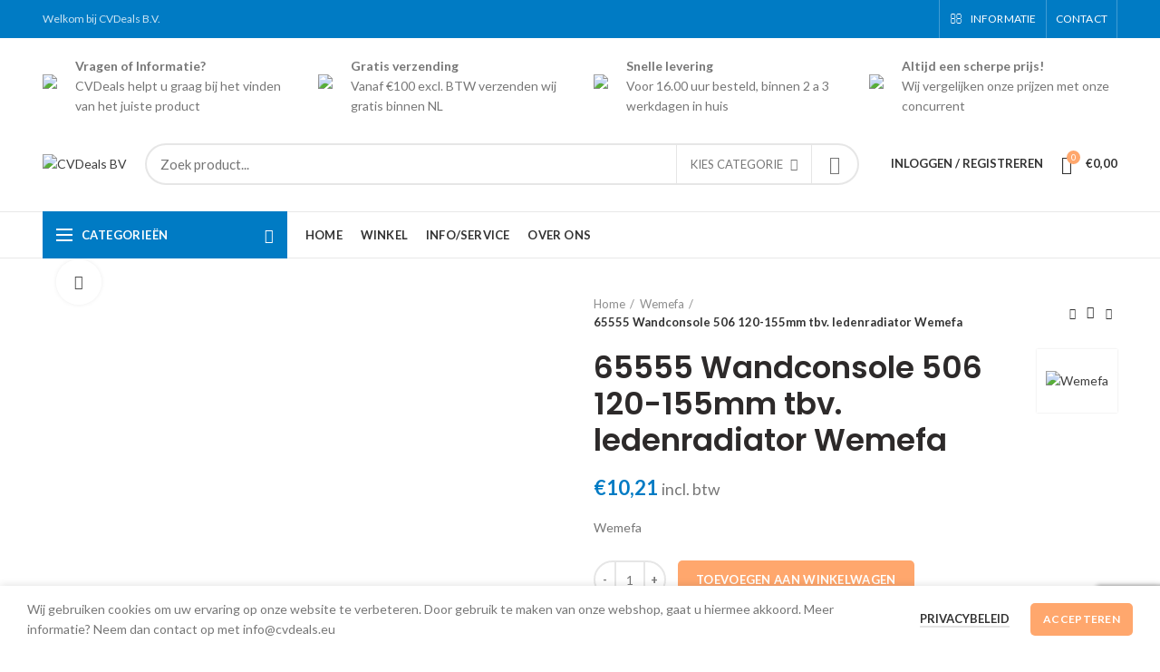

--- FILE ---
content_type: text/html; charset=UTF-8
request_url: https://cvdeals.eu/product/65555-wandconsole-506-120-155mm-tbv-lede-van-baal/
body_size: 47612
content:
<!DOCTYPE html>
<html lang="nl-NL">
<head>
	<meta charset="UTF-8">
	<meta name="viewport" content="width=device-width, initial-scale=1.0, maximum-scale=1.0, user-scalable=no">
	<link rel="profile" href="http://gmpg.org/xfn/11">
	<link rel="pingback" href="https://cvdeals.eu/xmlrpc.php">

	<meta name='robots' content='index, follow, max-image-preview:large, max-snippet:-1, max-video-preview:-1' />
	<style>img:is([sizes="auto" i], [sizes^="auto," i]) { contain-intrinsic-size: 3000px 1500px }</style>
	
	<!-- This site is optimized with the Yoast SEO plugin v24.1 - https://yoast.com/wordpress/plugins/seo/ -->
	<title>65555 Wandconsole 506 120-155mm tbv. ledenradiator Wemefa - CVDeals BV</title>
	<link rel="canonical" href="https://cvdeals.eu/product/65555-wandconsole-506-120-155mm-tbv-lede-van-baal/" />
	<meta property="og:locale" content="nl_NL" />
	<meta property="og:type" content="article" />
	<meta property="og:title" content="65555 Wandconsole 506 120-155mm tbv. ledenradiator Wemefa - CVDeals BV" />
	<meta property="og:description" content="Wemefa" />
	<meta property="og:url" content="https://cvdeals.eu/product/65555-wandconsole-506-120-155mm-tbv-lede-van-baal/" />
	<meta property="og:site_name" content="CVDeals BV" />
	<meta property="article:publisher" content="https://twitter.com/CVDeals_BV" />
	<meta property="article:modified_time" content="2022-09-08T10:31:13+00:00" />
	<meta property="og:image" content="https://cvdeals.eu/wp-content/uploads/2020/06/65555.jpg" />
	<meta property="og:image:width" content="900" />
	<meta property="og:image:height" content="900" />
	<meta property="og:image:type" content="image/jpeg" />
	<script type="application/ld+json" class="yoast-schema-graph">{"@context":"https://schema.org","@graph":[{"@type":"WebPage","@id":"https://cvdeals.eu/product/65555-wandconsole-506-120-155mm-tbv-lede-van-baal/","url":"https://cvdeals.eu/product/65555-wandconsole-506-120-155mm-tbv-lede-van-baal/","name":"65555 Wandconsole 506 120-155mm tbv. ledenradiator Wemefa - CVDeals BV","isPartOf":{"@id":"https://cvdeals.eu/#website"},"primaryImageOfPage":{"@id":"https://cvdeals.eu/product/65555-wandconsole-506-120-155mm-tbv-lede-van-baal/#primaryimage"},"image":{"@id":"https://cvdeals.eu/product/65555-wandconsole-506-120-155mm-tbv-lede-van-baal/#primaryimage"},"thumbnailUrl":"https://cvdeals.eu/wp-content/uploads/2020/06/65555.jpg","datePublished":"2020-06-10T01:09:58+00:00","dateModified":"2022-09-08T10:31:13+00:00","breadcrumb":{"@id":"https://cvdeals.eu/product/65555-wandconsole-506-120-155mm-tbv-lede-van-baal/#breadcrumb"},"inLanguage":"nl-NL","potentialAction":[{"@type":"ReadAction","target":["https://cvdeals.eu/product/65555-wandconsole-506-120-155mm-tbv-lede-van-baal/"]}]},{"@type":"ImageObject","inLanguage":"nl-NL","@id":"https://cvdeals.eu/product/65555-wandconsole-506-120-155mm-tbv-lede-van-baal/#primaryimage","url":"https://cvdeals.eu/wp-content/uploads/2020/06/65555.jpg","contentUrl":"https://cvdeals.eu/wp-content/uploads/2020/06/65555.jpg","width":900,"height":900},{"@type":"BreadcrumbList","@id":"https://cvdeals.eu/product/65555-wandconsole-506-120-155mm-tbv-lede-van-baal/#breadcrumb","itemListElement":[{"@type":"ListItem","position":1,"name":"Home","item":"https://cvdeals.eu/"},{"@type":"ListItem","position":2,"name":"Winkel","item":"https://cvdeals.eu/winkel/"},{"@type":"ListItem","position":3,"name":"65555 Wandconsole 506 120-155mm tbv. ledenradiator Wemefa"}]},{"@type":"WebSite","@id":"https://cvdeals.eu/#website","url":"https://cvdeals.eu/","name":"CVDeals BV","description":"Webshop voor ketel, geiser, ventilatie, radiatoren, thermostaten en airco onderdelen","publisher":{"@id":"https://cvdeals.eu/#organization"},"potentialAction":[{"@type":"SearchAction","target":{"@type":"EntryPoint","urlTemplate":"https://cvdeals.eu/?s={search_term_string}"},"query-input":{"@type":"PropertyValueSpecification","valueRequired":true,"valueName":"search_term_string"}}],"inLanguage":"nl-NL"},{"@type":"Organization","@id":"https://cvdeals.eu/#organization","name":"CVDeals BV","url":"https://cvdeals.eu/","logo":{"@type":"ImageObject","inLanguage":"nl-NL","@id":"https://cvdeals.eu/#/schema/logo/image/","url":"https://cvdeals.eu/wp-content/uploads/2020/06/cropped-fav_1.png","contentUrl":"https://cvdeals.eu/wp-content/uploads/2020/06/cropped-fav_1.png","width":512,"height":512,"caption":"CVDeals BV"},"image":{"@id":"https://cvdeals.eu/#/schema/logo/image/"},"sameAs":["https://twitter.com/CVDeals_BV"]}]}</script>
	<!-- / Yoast SEO plugin. -->


<link rel='dns-prefetch' href='//fonts.googleapis.com' />
<link rel="alternate" type="application/rss+xml" title="CVDeals BV &raquo; feed" href="https://cvdeals.eu/feed/" />
<link rel="alternate" type="application/rss+xml" title="CVDeals BV &raquo; reactiesfeed" href="https://cvdeals.eu/comments/feed/" />
<link rel="alternate" type="application/rss+xml" title="CVDeals BV &raquo; 65555 Wandconsole 506 120-155mm tbv. ledenradiator Wemefa reactiesfeed" href="https://cvdeals.eu/product/65555-wandconsole-506-120-155mm-tbv-lede-van-baal/feed/" />
<style id='classic-theme-styles-inline-css' type='text/css'>
/*! This file is auto-generated */
.wp-block-button__link{color:#fff;background-color:#32373c;border-radius:9999px;box-shadow:none;text-decoration:none;padding:calc(.667em + 2px) calc(1.333em + 2px);font-size:1.125em}.wp-block-file__button{background:#32373c;color:#fff;text-decoration:none}
</style>
<style id='global-styles-inline-css' type='text/css'>
:root{--wp--preset--aspect-ratio--square: 1;--wp--preset--aspect-ratio--4-3: 4/3;--wp--preset--aspect-ratio--3-4: 3/4;--wp--preset--aspect-ratio--3-2: 3/2;--wp--preset--aspect-ratio--2-3: 2/3;--wp--preset--aspect-ratio--16-9: 16/9;--wp--preset--aspect-ratio--9-16: 9/16;--wp--preset--color--black: #000000;--wp--preset--color--cyan-bluish-gray: #abb8c3;--wp--preset--color--white: #ffffff;--wp--preset--color--pale-pink: #f78da7;--wp--preset--color--vivid-red: #cf2e2e;--wp--preset--color--luminous-vivid-orange: #ff6900;--wp--preset--color--luminous-vivid-amber: #fcb900;--wp--preset--color--light-green-cyan: #7bdcb5;--wp--preset--color--vivid-green-cyan: #00d084;--wp--preset--color--pale-cyan-blue: #8ed1fc;--wp--preset--color--vivid-cyan-blue: #0693e3;--wp--preset--color--vivid-purple: #9b51e0;--wp--preset--gradient--vivid-cyan-blue-to-vivid-purple: linear-gradient(135deg,rgba(6,147,227,1) 0%,rgb(155,81,224) 100%);--wp--preset--gradient--light-green-cyan-to-vivid-green-cyan: linear-gradient(135deg,rgb(122,220,180) 0%,rgb(0,208,130) 100%);--wp--preset--gradient--luminous-vivid-amber-to-luminous-vivid-orange: linear-gradient(135deg,rgba(252,185,0,1) 0%,rgba(255,105,0,1) 100%);--wp--preset--gradient--luminous-vivid-orange-to-vivid-red: linear-gradient(135deg,rgba(255,105,0,1) 0%,rgb(207,46,46) 100%);--wp--preset--gradient--very-light-gray-to-cyan-bluish-gray: linear-gradient(135deg,rgb(238,238,238) 0%,rgb(169,184,195) 100%);--wp--preset--gradient--cool-to-warm-spectrum: linear-gradient(135deg,rgb(74,234,220) 0%,rgb(151,120,209) 20%,rgb(207,42,186) 40%,rgb(238,44,130) 60%,rgb(251,105,98) 80%,rgb(254,248,76) 100%);--wp--preset--gradient--blush-light-purple: linear-gradient(135deg,rgb(255,206,236) 0%,rgb(152,150,240) 100%);--wp--preset--gradient--blush-bordeaux: linear-gradient(135deg,rgb(254,205,165) 0%,rgb(254,45,45) 50%,rgb(107,0,62) 100%);--wp--preset--gradient--luminous-dusk: linear-gradient(135deg,rgb(255,203,112) 0%,rgb(199,81,192) 50%,rgb(65,88,208) 100%);--wp--preset--gradient--pale-ocean: linear-gradient(135deg,rgb(255,245,203) 0%,rgb(182,227,212) 50%,rgb(51,167,181) 100%);--wp--preset--gradient--electric-grass: linear-gradient(135deg,rgb(202,248,128) 0%,rgb(113,206,126) 100%);--wp--preset--gradient--midnight: linear-gradient(135deg,rgb(2,3,129) 0%,rgb(40,116,252) 100%);--wp--preset--font-size--small: 13px;--wp--preset--font-size--medium: 20px;--wp--preset--font-size--large: 36px;--wp--preset--font-size--x-large: 42px;--wp--preset--font-family--inter: "Inter", sans-serif;--wp--preset--font-family--cardo: Cardo;--wp--preset--spacing--20: 0.44rem;--wp--preset--spacing--30: 0.67rem;--wp--preset--spacing--40: 1rem;--wp--preset--spacing--50: 1.5rem;--wp--preset--spacing--60: 2.25rem;--wp--preset--spacing--70: 3.38rem;--wp--preset--spacing--80: 5.06rem;--wp--preset--shadow--natural: 6px 6px 9px rgba(0, 0, 0, 0.2);--wp--preset--shadow--deep: 12px 12px 50px rgba(0, 0, 0, 0.4);--wp--preset--shadow--sharp: 6px 6px 0px rgba(0, 0, 0, 0.2);--wp--preset--shadow--outlined: 6px 6px 0px -3px rgba(255, 255, 255, 1), 6px 6px rgba(0, 0, 0, 1);--wp--preset--shadow--crisp: 6px 6px 0px rgba(0, 0, 0, 1);}:where(.is-layout-flex){gap: 0.5em;}:where(.is-layout-grid){gap: 0.5em;}body .is-layout-flex{display: flex;}.is-layout-flex{flex-wrap: wrap;align-items: center;}.is-layout-flex > :is(*, div){margin: 0;}body .is-layout-grid{display: grid;}.is-layout-grid > :is(*, div){margin: 0;}:where(.wp-block-columns.is-layout-flex){gap: 2em;}:where(.wp-block-columns.is-layout-grid){gap: 2em;}:where(.wp-block-post-template.is-layout-flex){gap: 1.25em;}:where(.wp-block-post-template.is-layout-grid){gap: 1.25em;}.has-black-color{color: var(--wp--preset--color--black) !important;}.has-cyan-bluish-gray-color{color: var(--wp--preset--color--cyan-bluish-gray) !important;}.has-white-color{color: var(--wp--preset--color--white) !important;}.has-pale-pink-color{color: var(--wp--preset--color--pale-pink) !important;}.has-vivid-red-color{color: var(--wp--preset--color--vivid-red) !important;}.has-luminous-vivid-orange-color{color: var(--wp--preset--color--luminous-vivid-orange) !important;}.has-luminous-vivid-amber-color{color: var(--wp--preset--color--luminous-vivid-amber) !important;}.has-light-green-cyan-color{color: var(--wp--preset--color--light-green-cyan) !important;}.has-vivid-green-cyan-color{color: var(--wp--preset--color--vivid-green-cyan) !important;}.has-pale-cyan-blue-color{color: var(--wp--preset--color--pale-cyan-blue) !important;}.has-vivid-cyan-blue-color{color: var(--wp--preset--color--vivid-cyan-blue) !important;}.has-vivid-purple-color{color: var(--wp--preset--color--vivid-purple) !important;}.has-black-background-color{background-color: var(--wp--preset--color--black) !important;}.has-cyan-bluish-gray-background-color{background-color: var(--wp--preset--color--cyan-bluish-gray) !important;}.has-white-background-color{background-color: var(--wp--preset--color--white) !important;}.has-pale-pink-background-color{background-color: var(--wp--preset--color--pale-pink) !important;}.has-vivid-red-background-color{background-color: var(--wp--preset--color--vivid-red) !important;}.has-luminous-vivid-orange-background-color{background-color: var(--wp--preset--color--luminous-vivid-orange) !important;}.has-luminous-vivid-amber-background-color{background-color: var(--wp--preset--color--luminous-vivid-amber) !important;}.has-light-green-cyan-background-color{background-color: var(--wp--preset--color--light-green-cyan) !important;}.has-vivid-green-cyan-background-color{background-color: var(--wp--preset--color--vivid-green-cyan) !important;}.has-pale-cyan-blue-background-color{background-color: var(--wp--preset--color--pale-cyan-blue) !important;}.has-vivid-cyan-blue-background-color{background-color: var(--wp--preset--color--vivid-cyan-blue) !important;}.has-vivid-purple-background-color{background-color: var(--wp--preset--color--vivid-purple) !important;}.has-black-border-color{border-color: var(--wp--preset--color--black) !important;}.has-cyan-bluish-gray-border-color{border-color: var(--wp--preset--color--cyan-bluish-gray) !important;}.has-white-border-color{border-color: var(--wp--preset--color--white) !important;}.has-pale-pink-border-color{border-color: var(--wp--preset--color--pale-pink) !important;}.has-vivid-red-border-color{border-color: var(--wp--preset--color--vivid-red) !important;}.has-luminous-vivid-orange-border-color{border-color: var(--wp--preset--color--luminous-vivid-orange) !important;}.has-luminous-vivid-amber-border-color{border-color: var(--wp--preset--color--luminous-vivid-amber) !important;}.has-light-green-cyan-border-color{border-color: var(--wp--preset--color--light-green-cyan) !important;}.has-vivid-green-cyan-border-color{border-color: var(--wp--preset--color--vivid-green-cyan) !important;}.has-pale-cyan-blue-border-color{border-color: var(--wp--preset--color--pale-cyan-blue) !important;}.has-vivid-cyan-blue-border-color{border-color: var(--wp--preset--color--vivid-cyan-blue) !important;}.has-vivid-purple-border-color{border-color: var(--wp--preset--color--vivid-purple) !important;}.has-vivid-cyan-blue-to-vivid-purple-gradient-background{background: var(--wp--preset--gradient--vivid-cyan-blue-to-vivid-purple) !important;}.has-light-green-cyan-to-vivid-green-cyan-gradient-background{background: var(--wp--preset--gradient--light-green-cyan-to-vivid-green-cyan) !important;}.has-luminous-vivid-amber-to-luminous-vivid-orange-gradient-background{background: var(--wp--preset--gradient--luminous-vivid-amber-to-luminous-vivid-orange) !important;}.has-luminous-vivid-orange-to-vivid-red-gradient-background{background: var(--wp--preset--gradient--luminous-vivid-orange-to-vivid-red) !important;}.has-very-light-gray-to-cyan-bluish-gray-gradient-background{background: var(--wp--preset--gradient--very-light-gray-to-cyan-bluish-gray) !important;}.has-cool-to-warm-spectrum-gradient-background{background: var(--wp--preset--gradient--cool-to-warm-spectrum) !important;}.has-blush-light-purple-gradient-background{background: var(--wp--preset--gradient--blush-light-purple) !important;}.has-blush-bordeaux-gradient-background{background: var(--wp--preset--gradient--blush-bordeaux) !important;}.has-luminous-dusk-gradient-background{background: var(--wp--preset--gradient--luminous-dusk) !important;}.has-pale-ocean-gradient-background{background: var(--wp--preset--gradient--pale-ocean) !important;}.has-electric-grass-gradient-background{background: var(--wp--preset--gradient--electric-grass) !important;}.has-midnight-gradient-background{background: var(--wp--preset--gradient--midnight) !important;}.has-small-font-size{font-size: var(--wp--preset--font-size--small) !important;}.has-medium-font-size{font-size: var(--wp--preset--font-size--medium) !important;}.has-large-font-size{font-size: var(--wp--preset--font-size--large) !important;}.has-x-large-font-size{font-size: var(--wp--preset--font-size--x-large) !important;}
:where(.wp-block-post-template.is-layout-flex){gap: 1.25em;}:where(.wp-block-post-template.is-layout-grid){gap: 1.25em;}
:where(.wp-block-columns.is-layout-flex){gap: 2em;}:where(.wp-block-columns.is-layout-grid){gap: 2em;}
:root :where(.wp-block-pullquote){font-size: 1.5em;line-height: 1.6;}
</style>
<style id='woocommerce-inline-inline-css' type='text/css'>
.woocommerce form .form-row .required { visibility: visible; }
</style>
<link rel='stylesheet' id='wt_woocommerce_invoice_addon-css' href='https://cvdeals.eu/wp-content/plugins/wt-woocommerce-invoice-addon/public/css/wt_woocommerce_invoice_addon-public.css?ver=1.5.0' type='text/css' media='all' />
<link rel='stylesheet' id='mollie-applepaydirect-css' href='https://cvdeals.eu/wp-content/plugins/mollie-payments-for-woocommerce/public/css/mollie-applepaydirect.min.css?ver=1735827562' type='text/css' media='screen' />
<link rel='stylesheet' id='js_composer_front-css' href='https://cvdeals.eu/wp-content/plugins/js_composer/assets/css/js_composer.min.css?ver=6.10.0' type='text/css' media='all' />
<link rel='stylesheet' id='font-awesome-css-css' href='https://cvdeals.eu/wp-content/themes/woodmart/css/font-awesome-light.min.css?ver=4.6.0' type='text/css' media='all' />
<link rel='stylesheet' id='bootstrap-css' href='https://cvdeals.eu/wp-content/themes/woodmart/css/bootstrap.min.css?ver=4.6.0' type='text/css' media='all' />
<link rel='stylesheet' id='woodmart-style-css' href='https://cvdeals.eu/wp-content/themes/woodmart/style.min.css?ver=4.6.0' type='text/css' media='all' />
<link rel='stylesheet' id='xts-style-header_912234-css' href='https://cvdeals.eu/wp-content/uploads/2023/02/xts-header_912234-1676730600.css?ver=4.6.0' type='text/css' media='all' />
<link rel='stylesheet' id='xts-style-theme_settings_default-css' href='https://cvdeals.eu/wp-content/uploads/2024/03/xts-theme_settings_default-1711463346.css?ver=4.6.0' type='text/css' media='all' />
<link rel='stylesheet' id='xts-google-fonts-css' href='//fonts.googleapis.com/css?family=Lato%3A100%2C100italic%2C300%2C300italic%2C400%2C400italic%2C700%2C700italic%2C900%2C900italic%7CPoppins%3A100%2C100italic%2C200%2C200italic%2C300%2C300italic%2C400%2C400italic%2C500%2C500italic%2C600%2C600italic%2C700%2C700italic%2C800%2C800italic%2C900%2C900italic&#038;ver=4.6.0' type='text/css' media='all' />
<script type="text/template" id="tmpl-variation-template">
	<div class="woocommerce-variation-description">{{{ data.variation.variation_description }}}</div>
	<div class="woocommerce-variation-price">{{{ data.variation.price_html }}}</div>
	<div class="woocommerce-variation-availability">{{{ data.variation.availability_html }}}</div>
</script>
<script type="text/template" id="tmpl-unavailable-variation-template">
	<p role="alert">Dit product is niet beschikbaar. Kies een andere combinatie.</p>
</script>
<script type="text/javascript" src="https://cvdeals.eu/wp-includes/js/jquery/jquery.min.js?ver=3.7.1" id="jquery-core-js"></script>
<script type="text/javascript" src="https://cvdeals.eu/wp-includes/js/jquery/jquery-migrate.min.js?ver=3.4.1" id="jquery-migrate-js"></script>
<script type="text/javascript" id="print-invoices-packing-slip-labels-for-woocommerce_public-js-extra">
/* <![CDATA[ */
var wf_pklist_params_public = {"msgs":{"invoice_number_prompt_free_order":"'Factuur genereren voor gratis bestellingen' is uitgeschakeld in Factuurinstellingen > Geavanceerd. U probeert een factuur te genereren voor deze gratis bestelling. Doorgaan?","creditnote_number_prompt":"Terugbetaling in deze bestelling lijkt nog geen kredietnummer te hebben. Wilt u er handmatig een genereren?","invoice_number_prompt_no_from_addr":"Vul het `van-adres` in de algemene instellingen van de plug-in in.","invoice_title_prompt":"Factuur","invoice_number_prompt":"nummer is nog niet aangemaakt. Wilt u er handmatig een genereren?","pop_dont_show_again":false}};
/* ]]> */
</script>
<script type="text/javascript" src="https://cvdeals.eu/wp-content/plugins/print-invoices-packing-slip-labels-for-woocommerce/public/js/wf-woocommerce-packing-list-public.js?ver=4.5.1" id="print-invoices-packing-slip-labels-for-woocommerce_public-js"></script>
<script type="text/javascript" src="https://cvdeals.eu/wp-content/plugins/woocommerce/assets/js/jquery-blockui/jquery.blockUI.min.js?ver=2.7.0-wc.9.5.1" id="jquery-blockui-js" data-wp-strategy="defer"></script>
<script type="text/javascript" id="wc-add-to-cart-js-extra">
/* <![CDATA[ */
var wc_add_to_cart_params = {"ajax_url":"\/wp-admin\/admin-ajax.php","wc_ajax_url":"\/?wc-ajax=%%endpoint%%","i18n_view_cart":"Bekijk winkelwagen","cart_url":"https:\/\/cvdeals.eu\/winkelmand\/","is_cart":"","cart_redirect_after_add":"no"};
/* ]]> */
</script>
<script type="text/javascript" src="https://cvdeals.eu/wp-content/plugins/woocommerce/assets/js/frontend/add-to-cart.min.js?ver=9.5.1" id="wc-add-to-cart-js" data-wp-strategy="defer"></script>
<script type="text/javascript" src="https://cvdeals.eu/wp-content/plugins/woocommerce/assets/js/zoom/jquery.zoom.min.js?ver=1.7.21-wc.9.5.1" id="zoom-js" defer="defer" data-wp-strategy="defer"></script>
<script type="text/javascript" id="wc-single-product-js-extra">
/* <![CDATA[ */
var wc_single_product_params = {"i18n_required_rating_text":"Selecteer een waardering","i18n_product_gallery_trigger_text":"Afbeeldinggalerij in volledig scherm bekijken","review_rating_required":"yes","flexslider":{"rtl":false,"animation":"slide","smoothHeight":true,"directionNav":false,"controlNav":"thumbnails","slideshow":false,"animationSpeed":500,"animationLoop":false,"allowOneSlide":false},"zoom_enabled":"","zoom_options":[],"photoswipe_enabled":"","photoswipe_options":{"shareEl":false,"closeOnScroll":false,"history":false,"hideAnimationDuration":0,"showAnimationDuration":0},"flexslider_enabled":""};
/* ]]> */
</script>
<script type="text/javascript" src="https://cvdeals.eu/wp-content/plugins/woocommerce/assets/js/frontend/single-product.min.js?ver=9.5.1" id="wc-single-product-js" defer="defer" data-wp-strategy="defer"></script>
<script type="text/javascript" src="https://cvdeals.eu/wp-content/plugins/woocommerce/assets/js/js-cookie/js.cookie.min.js?ver=2.1.4-wc.9.5.1" id="js-cookie-js" data-wp-strategy="defer"></script>
<script type="text/javascript" id="woocommerce-js-extra">
/* <![CDATA[ */
var woocommerce_params = {"ajax_url":"\/wp-admin\/admin-ajax.php","wc_ajax_url":"\/?wc-ajax=%%endpoint%%"};
/* ]]> */
</script>
<script type="text/javascript" src="https://cvdeals.eu/wp-content/plugins/woocommerce/assets/js/frontend/woocommerce.min.js?ver=9.5.1" id="woocommerce-js" defer="defer" data-wp-strategy="defer"></script>
<script type="text/javascript" src="https://cvdeals.eu/wp-content/plugins/wt-woocommerce-invoice-addon/public/js/wt_woocommerce_invoice_addon-public.js?ver=1.5.0" id="wt_woocommerce_invoice_addon-js"></script>
<script type="text/javascript" src="https://cvdeals.eu/wp-content/plugins/js_composer/assets/js/vendors/woocommerce-add-to-cart.js?ver=6.10.0" id="vc_woocommerce-add-to-cart-js-js"></script>
<script type="text/javascript" src="https://cvdeals.eu/wp-includes/js/underscore.min.js?ver=1.13.7" id="underscore-js"></script>
<script type="text/javascript" id="wp-util-js-extra">
/* <![CDATA[ */
var _wpUtilSettings = {"ajax":{"url":"\/wp-admin\/admin-ajax.php"}};
/* ]]> */
</script>
<script type="text/javascript" src="https://cvdeals.eu/wp-includes/js/wp-util.min.js?ver=6.7.1" id="wp-util-js"></script>
<script type="text/javascript" id="wc-add-to-cart-variation-js-extra">
/* <![CDATA[ */
var wc_add_to_cart_variation_params = {"wc_ajax_url":"\/?wc-ajax=%%endpoint%%","i18n_no_matching_variations_text":"Geen producten gevonden. Kies een andere combinatie.","i18n_make_a_selection_text":"Selecteer eerst product-opties alvorens dit product in de winkelwagen te plaatsen.","i18n_unavailable_text":"Dit product is niet beschikbaar. Kies een andere combinatie.","i18n_reset_alert_text":"Je selectie is opnieuw ingesteld. Selecteer eerst product-opties alvorens dit product in de winkelmand te plaatsen."};
/* ]]> */
</script>
<script type="text/javascript" src="https://cvdeals.eu/wp-content/plugins/woocommerce/assets/js/frontend/add-to-cart-variation.min.js?ver=9.5.1" id="wc-add-to-cart-variation-js" defer="defer" data-wp-strategy="defer"></script>
<link rel="https://api.w.org/" href="https://cvdeals.eu/wp-json/" /><link rel="alternate" title="JSON" type="application/json" href="https://cvdeals.eu/wp-json/wp/v2/product/14037" /><link rel="EditURI" type="application/rsd+xml" title="RSD" href="https://cvdeals.eu/xmlrpc.php?rsd" />
<meta name="generator" content="WordPress 6.7.1" />
<meta name="generator" content="WooCommerce 9.5.1" />
<link rel='shortlink' href='https://cvdeals.eu/?p=14037' />
<link rel="alternate" title="oEmbed (JSON)" type="application/json+oembed" href="https://cvdeals.eu/wp-json/oembed/1.0/embed?url=https%3A%2F%2Fcvdeals.eu%2Fproduct%2F65555-wandconsole-506-120-155mm-tbv-lede-van-baal%2F" />
<link rel="alternate" title="oEmbed (XML)" type="text/xml+oembed" href="https://cvdeals.eu/wp-json/oembed/1.0/embed?url=https%3A%2F%2Fcvdeals.eu%2Fproduct%2F65555-wandconsole-506-120-155mm-tbv-lede-van-baal%2F&#038;format=xml" />
<!-- start Simple Custom CSS and JS -->
<style type="text/css">
@media screen and (max-width: 992px) {
  .header-custom-top-1 {
    display: none;
  }
}


</style>
<!-- end Simple Custom CSS and JS -->
<!-- start Simple Custom CSS and JS -->
<style type="text/css">
.onsale {
    display: none !important;
}

.category-title{
  color: #007bc4 !important;
  font-size: 14px !important;
}

.header-custom-top-1{
  padding-top: 20px;
}
.header-custom-icon{
  float: left;
  padding-bottom: 10px;
  padding-right: 20px;
  margin-top: 20px;
}
.product-share{
  display: none !important;
}
.cat-design-center .wrapp-category:before, .cat-design-replace-title .wrapp-category:before{
	background-color: unset !important;
}
.cat-design-center .category-title{
  color: black !important;
}
.cat-design-center .more-products {
    color: black !important;
}</style>
<!-- end Simple Custom CSS and JS -->
<!-- start Simple Custom CSS and JS -->
<style type="text/css">
/* CVDEALS ORANGE */

.product-label.featured{
  background-color: #ffa76d;
}

.menu-opener:not(.has-bg), .search-style-with-bg.searchform .searchsubmit, .woodmart-cart-design-4 .woodmart-cart-number, .btn.btn-color-primary, .btn-style-bordered.btn-color-primary:hover, .menu-label-primary, .main-nav .item-level-0.callto-btn > a, .mobile-nav-tabs .mobile-tab-title:after, .icon-sub-menu.up-icon, .comment-form .submit, .color-scheme-light .woodmart-entry-meta .meta-reply .replies-count, .blog-design-mask .woodmart-entry-meta .meta-reply .replies-count, .woodmart-dark .woodmart-entry-meta .meta-reply .replies-count, .meta-post-categories, .woodmart-single-footer .tags-list a:hover:after, .woodmart-single-footer .tags-list a:focus:after, .woodmart-pagination > span:not(.page-links-title), .page-links > span:not(.page-links-title), .widget_tag_cloud .tagcloud a:hover, .widget_tag_cloud .tagcloud a:focus, .widget_product_tag_cloud .tagcloud a:hover, .widget_product_tag_cloud .tagcloud a:focus, .widget_calendar #wp-calendar #today, .slider-title:before, .mc4wp-form input[type=submit], .subtitle-color-primary.subtitle-style-background, .woodmart-title-color-primary .subtitle-style-background, .woodmart-title-style-simple.woodmart-title-color-primary .liner-continer:after, .icons-design-simple .woodmart-social-icon:hover, .timer-style-active .woodmart-timer > span, .woodmart-price-table .woodmart-plan-footer > a, .woodmart-price-table.price-style-default .woodmart-plan-price, .hotspot-icon-default .hotspot-btn, .hotspot-icon-alt .woodmart-image-hotspot.hotspot-opened .hotspot-btn, .hotspot-icon-alt .woodmart-image-hotspot:hover .hotspot-btn, .hotspot-content .add_to_cart_button, .hotspot-content .product_type_variable, .widget_product_categories .product-categories li a:hover + .count, .widget_product_categories .product-categories li a:focus + .count, .widget_product_categories .product-categories li.current-cat > .count, .woodmart-woocommerce-layered-nav .layered-nav-link:hover + .count, .woodmart-woocommerce-layered-nav .layered-nav-link:focus + .count, .woodmart-woocommerce-layered-nav .chosen .count, td.woocommerce-orders-table__cell-order-actions a, .popup-quick-view .woodmart-scroll-content > a, .popup-quick-view .view-details-btn, .product-label.onsale, .widget_shopping_cart .buttons .checkout, .widget_price_filter .ui-slider .ui-slider-range, .widget_price_filter .ui-slider .ui-slider-handle:after, .widget_layered_nav ul .chosen a:before, .woocommerce-store-notice, .quantity input[type=button]:hover, .woodmart-stock-progress-bar .progress-bar, .woocommerce-pagination li .current, .cat-design-replace-title .category-title, .woodmart-hover-base:not([class*=add-small]) .wd-bottom-actions .woodmart-add-btn > a, .woodmart-hover-alt .woodmart-add-btn > a span:before, .woodmart-hover-quick .woodmart-add-btn > a, .product-list-item .woodmart-add-btn > a, .woodmart-hover-standard .woodmart-add-btn > a, .single_add_to_cart_button, .tabs-layout-tabs .tabs li a:after, .wd-add-img-msg:before, .checkout_coupon .button, #place_order, .cart-totals-inner .checkout-button, .cart-actions .button[name=apply_coupon], .register .button, .login .button, .lost_reset_password .button, .woocommerce-MyAccount-content > p:not(.woocommerce-Message):first-child mark, .woocommerce-MyAccount-content > .button, .order-info mark, .order-again .button, .woocommerce-Button--next, .woocommerce-Button--previous, .woocommerce-MyAccount-downloads-file, .account-payment-methods-table .button, button[name=save_account_details], button[name=save_address], button[name=track], .woodmart-compare-col .button, .woodmart-compare-col .added_to_cart, .return-to-shop .button, .woodmart-pf-btn button, .woocommerce table.wishlist_table td.product-add-to-cart a, div.wcmp_regi_main .button, .dokan-dashboard a.dokan-btn, .dokan-dashboard button.dokan-btn, .dokan-dashboard input[type=submit].dokan-btn, .dokan-dashboard a.dokan-btn:hover, .dokan-dashboard a.dokan-btn:focus, .dokan-dashboard button.dokan-btn:hover, .dokan-dashboard button.dokan-btn:focus, .dokan-dashboard input[type=submit].dokan-btn:hover, .dokan-dashboard input[type=submit].dokan-btn:focus, .dokan-dashboard-wrap .dokan-dash-sidebar ul.dokan-dashboard-menu li.active, .dokan-dashboard-wrap .dokan-dash-sidebar ul.dokan-dashboard-menu li.dokan-common-links a:hover, .dokan-dashboard-wrap .dokan-dash-sidebar ul.dokan-dashboard-menu li:hover, .dokan-single-seller .store-footer .dokan-btn-round, .dokan-single-seller .store-footer .dokan-btn-round:hover, #dokan-store-listing-filter-wrap .right .item .dokan-btn-theme, .woocommerce-MyAccount-content .dokan-btn-theme, .woocommerce-MyAccount-content .dokan-btn-theme:focus, #dokan-store-listing-filter-form-wrap .apply-filter #apply-filter-btn, #dokan-store-listing-filter-form-wrap .apply-filter #apply-filter-btn:focus, #yith-wpv-abuse, .yith-ywraq-add-to-quote .yith-ywraq-add-button .button.add-request-quote-button, body .select2-container--default .select2-results__option[aria-selected=true], .wd-tools-element .wd-tools-count, .woodmart-cart-design-2 .woodmart-cart-number, .woodmart-cart-design-5 .woodmart-cart-number, .navigation-style-underline .nav-link-text:after, .masonry-filter li a:after, .wpb-js-composer .vc_tta.vc_general.vc_tta-style-classic.vc_tta-tabs .vc_tta-tab .vc_tta-title-text:after, .category-nav-link .category-name:after, .woodmart-checkout-steps ul li span:after, .woodmart-products-tabs.tabs-design-default .products-tabs-title .tab-label:after, .woodmart-products-tabs.tabs-design-alt .products-tabs-title .tab-label:after {
    background-color: #ffa76d;
}


/* CVDEALS GREY */

.footer-container {
    background-color: #333333;
}


</style>
<!-- end Simple Custom CSS and JS -->
<!-- start Simple Custom CSS and JS -->
<script type="text/javascript">
jQuery(document).ready(function( $ ){
    $('.woocommerce-product-attributes-item--attribute_pa_productgroep').hide();
  	//$('.onsale.product-label').hide();
});


</script>
<!-- end Simple Custom CSS and JS -->
<!-- start Simple Custom CSS and JS -->
<script type="text/javascript">
jQuery(document).ready(function( $ ){
    $(".whb-general-header > .container").prepend('<div class="row"><div class="col-md-3 header-custom-top-1"><img src="https://cvdeals.eu/wp-content/uploads/2020/06/header-phone.png" class="header-custom-icon"><strong>Vragen of Informatie?</strong><br>CVDeals helpt u graag bij het vinden van het juiste product</div><div class="col-md-3 header-custom-top-1"><img src="https://cvdeals.eu/wp-content/uploads/2020/06/header-shipping.png" class="header-custom-icon"><strong>Gratis verzending</strong><br>Vanaf €100 excl. BTW verzenden wij gratis binnen NL</div><div class="col-md-3 header-custom-top-1"><img src="https://cvdeals.eu/wp-content/uploads/2020/06/header-time.png" class="header-custom-icon"><strong>Snelle levering</strong><br>Voor 16.00 uur besteld, binnen 2 a 3 werkdagen in huis</div><div class="col-md-3 header-custom-top-1"><img src="https://cvdeals.eu/wp-content/uploads/2020/06/header-money-1.png" class="header-custom-icon"><strong>Altijd een scherpe prijs!</strong><br>Wij vergelijken onze prijzen met onze concurrent</div></div>');
});


</script>
<!-- end Simple Custom CSS and JS -->
<!-- start Simple Custom CSS and JS -->
<script type="text/javascript">
jQuery(document).ready(function( $ ){
  
    if (top.location.pathname === '/winkel/'){
      	//$('.woodmart-widget > .product-categories > .cat-item').not(".cat-item-68, .cat-item-468").hide();
      	//$('.woodmart-widget > .product-categories > .cat-item').not(".cat-item-468").hide();
      
      	//$('.woodmart-sidebar-content').append('<div id="woocommerce_product_categories-2" class="woodmart-widget widget sidebar-widget woocommerce widget_product_categories"><h5 class="widget-title">Productcategorieën</h5><ul class="product-categories"><li class="cat-item cat-item-68" style=""><a href="https://wp.cvdeals.eu/product-categorie/ketel-en-geiser-onderdelen/">Ketel & Geiser onderdelen</a> <span class="count">4</span></li></ul></div>');
    }
  
	if (top.location.pathname === '/product-categorie/ketel-en-geiser-onderdelen/'){
      	//$('.woodmart-widget > .product-categories > .cat-item').not(".cat-item-68").hide();
    }   


    if (window.location.href.indexOf("product-categorie") > -1) {
      //console.log('test!');
      //$('.woodmart-widget > .product-categories > .cat-item').not(".cat-item-68").hide();
    }
    	
      
  
	
});



</script>
<!-- end Simple Custom CSS and JS -->
<meta name="theme-color" content="">	<noscript><style>.woocommerce-product-gallery{ opacity: 1 !important; }</style></noscript>
	<meta name="generator" content="Powered by WPBakery Page Builder - drag and drop page builder for WordPress."/>
<style class='wp-fonts-local' type='text/css'>
@font-face{font-family:Inter;font-style:normal;font-weight:300 900;font-display:fallback;src:url('https://cvdeals.eu/wp-content/plugins/woocommerce/assets/fonts/Inter-VariableFont_slnt,wght.woff2') format('woff2');font-stretch:normal;}
@font-face{font-family:Cardo;font-style:normal;font-weight:400;font-display:fallback;src:url('https://cvdeals.eu/wp-content/plugins/woocommerce/assets/fonts/cardo_normal_400.woff2') format('woff2');}
</style>
<link rel="icon" href="https://cvdeals.eu/wp-content/uploads/2023/03/favicon-1-32x32.ico" sizes="32x32" />
<link rel="icon" href="https://cvdeals.eu/wp-content/uploads/2023/03/favicon-1.ico" sizes="192x192" />
<link rel="apple-touch-icon" href="https://cvdeals.eu/wp-content/uploads/2023/03/favicon-1.ico" />
<meta name="msapplication-TileImage" content="https://cvdeals.eu/wp-content/uploads/2023/03/favicon-1.ico" />
<style>		
		
		</style><noscript><style> .wpb_animate_when_almost_visible { opacity: 1; }</style></noscript></head>

<body class="product-template-default single single-product postid-14037 theme-woodmart woocommerce woocommerce-page woocommerce-no-js wrapper-full-width form-style-rounded form-border-width-2 woodmart-product-design-default categories-accordion-on woodmart-archive-shop woodmart-ajax-shop-on offcanvas-sidebar-mobile offcanvas-sidebar-tablet disabled-nanoscroller btns-default-semi-rounded btns-default-dark btns-default-hover-dark btns-shop-semi-rounded btns-shop-light btns-shop-hover-light btns-accent-semi-rounded btns-accent-light btns-accent-hover-light wpb-js-composer js-comp-ver-6.10.0 vc_responsive">
		
	<div class="website-wrapper">

		
			<!-- HEADER -->
			<header class="whb-header whb-sticky-shadow whb-scroll-slide whb-sticky-clone">

				<div class="whb-main-header">
	
<div class="whb-row whb-top-bar whb-not-sticky-row whb-with-bg whb-without-border whb-color-light whb-flex-flex-middle">
	<div class="container">
		<div class="whb-flex-row whb-top-bar-inner">
			<div class="whb-column whb-col-left whb-visible-lg">
	
<div class="whb-text-element reset-mb-10 ">Welkom bij CVDeals B.V.</div>
</div>
<div class="whb-column whb-col-center whb-visible-lg whb-empty-column">
	</div>
<div class="whb-column whb-col-right whb-visible-lg">
	<div class="whb-divider-element whb-divider-stretch "></div><div class="whb-navigation whb-secondary-menu site-navigation woodmart-navigation menu-right navigation-style-bordered" role="navigation">
	<div class="menu-top-bar-right-container"><ul id="menu-top-bar-right" class="menu"><li id="menu-item-411" class="menu-item menu-item-type-custom menu-item-object-custom menu-item-411 item-level-0 menu-item-design-default menu-simple-dropdown item-event-hover"><a href="/info-service" class="woodmart-nav-link"><i class="fa fa-envelope-o"></i><span class="nav-link-text">INFORMATIE</span></a></li>
<li id="menu-item-410" class="menu-item menu-item-type-custom menu-item-object-custom menu-item-410 item-level-0 menu-item-design-default menu-simple-dropdown item-event-hover"><a href="/contact-opnemen" class="woodmart-nav-link"><span class="nav-link-text">CONTACT</span></a></li>
</ul></div></div><!--END MAIN-NAV-->
<div class="whb-divider-element whb-divider-stretch "></div></div>
<div class="whb-column whb-col-mobile whb-hidden-lg">
	
<div class="whb-text-element reset-mb-10 ">Welkom op CVdeals.eu</div>
</div>
		</div>
	</div>
</div>

<div class="whb-row whb-general-header whb-not-sticky-row whb-without-bg whb-border-fullwidth whb-color-dark whb-flex-flex-middle">
	<div class="container">
		<div class="whb-flex-row whb-general-header-inner">
			<div class="whb-column whb-col-left whb-visible-lg">
	<div class="site-logo">
	<div class="woodmart-logo-wrap">
		<a href="https://cvdeals.eu/" class="woodmart-logo woodmart-main-logo" rel="home">
			<img src="https://cvdeals.eu/wp-content/uploads/2020/06/logo.png" alt="CVDeals BV" style="max-width: 246px;" />		</a>
			</div>
</div>
</div>
<div class="whb-column whb-col-center whb-visible-lg">
				<div class="woodmart-search-form">
								<form role="search" method="get" class="searchform  has-categories-dropdown search-style-default woodmart-ajax-search" action="https://cvdeals.eu/"  data-thumbnail="1" data-price="1" data-post_type="product" data-count="20" data-sku="0" data-symbols_count="3">
					<input type="text" class="s" placeholder="Zoek product..." value="" name="s" />
					<input type="hidden" name="post_type" value="product">
								<div class="search-by-category input-dropdown">
				<div class="input-dropdown-inner woodmart-scroll-content">
					<input type="hidden" name="product_cat" value="0">
					<a href="#" data-val="0">Kies categorie</a>
					<div class="list-wrapper woodmart-scroll">
						<ul class="woodmart-scroll-content">
							<li style="display:none;"><a href="#" data-val="0">Kies categorie</a></li>
								<li class="cat-item cat-item-1650"><a class="pf-value" href="https://cvdeals.eu/product-categorie/130/" data-val="130" data-title="130" >130</a>
</li>
	<li class="cat-item cat-item-1351"><a class="pf-value" href="https://cvdeals.eu/product-categorie/ao-smith/" data-val="ao-smith" data-title="A.O. Smith" >A.O. Smith</a>
</li>
	<li class="cat-item cat-item-413"><a class="pf-value" href="https://cvdeals.eu/product-categorie/actieprijs/" data-val="actieprijs" data-title="Actieprijs" >Actieprijs</a>
</li>
	<li class="cat-item cat-item-2173"><a class="pf-value" href="https://cvdeals.eu/product-categorie/afvoermateriaal/" data-val="afvoermateriaal" data-title="Afvoermateriaal" >Afvoermateriaal</a>
</li>
	<li class="cat-item cat-item-1445"><a class="pf-value" href="https://cvdeals.eu/product-categorie/agpo-ferroli/" data-val="agpo-ferroli" data-title="Agpo Ferroli" >Agpo Ferroli</a>
</li>
	<li class="cat-item cat-item-2220"><a class="pf-value" href="https://cvdeals.eu/product-categorie/air-spiralo/" data-val="air-spiralo" data-title="Air Spiralo" >Air Spiralo</a>
</li>
	<li class="cat-item cat-item-1648"><a class="pf-value" href="https://cvdeals.eu/product-categorie/airco/" data-val="airco" data-title="Airco" >Airco</a>
<ul class='children'>
	<li class="cat-item cat-item-1368"><a class="pf-value" href="https://cvdeals.eu/product-categorie/airco/daikin/" data-val="daikin" data-title="Daikin" >Daikin</a>
</li>
	<li class="cat-item cat-item-2077"><a class="pf-value" href="https://cvdeals.eu/product-categorie/airco/inventor/" data-val="inventor" data-title="Inventor" >Inventor</a>
</li>
</ul>
</li>
	<li class="cat-item cat-item-1346"><a class="pf-value" href="https://cvdeals.eu/product-categorie/albrand/" data-val="albrand" data-title="Albrand" >Albrand</a>
</li>
	<li class="cat-item cat-item-2026"><a class="pf-value" href="https://cvdeals.eu/product-categorie/alpha-innotec-2/" data-val="alpha-innotec-2" data-title="Alpha Innotec" >Alpha Innotec</a>
</li>
	<li class="cat-item cat-item-1354"><a class="pf-value" href="https://cvdeals.eu/product-categorie/amnitec/" data-val="amnitec" data-title="Amnitec" >Amnitec</a>
</li>
	<li class="cat-item cat-item-1355"><a class="pf-value" href="https://cvdeals.eu/product-categorie/armacell/" data-val="armacell" data-title="Armacell" >Armacell</a>
</li>
	<li class="cat-item cat-item-1356"><a class="pf-value" href="https://cvdeals.eu/product-categorie/asf-fischer/" data-val="asf-fischer" data-title="ASF Fischer" >ASF Fischer</a>
</li>
	<li class="cat-item cat-item-1447"><a class="pf-value" href="https://cvdeals.eu/product-categorie/atag/" data-val="atag" data-title="Atag" >Atag</a>
</li>
	<li class="cat-item cat-item-1833"><a class="pf-value" href="https://cvdeals.eu/product-categorie/atlantic/" data-val="atlantic" data-title="Atlantic" >Atlantic</a>
</li>
	<li class="cat-item cat-item-1448"><a class="pf-value" href="https://cvdeals.eu/product-categorie/awb/" data-val="awb" data-title="AWB" >AWB</a>
</li>
	<li class="cat-item cat-item-1352"><a class="pf-value" href="https://cvdeals.eu/product-categorie/bafa/" data-val="bafa" data-title="Bafa" >Bafa</a>
</li>
	<li class="cat-item cat-item-1338"><a class="pf-value" href="https://cvdeals.eu/product-categorie/belimo/" data-val="belimo" data-title="Belimo" >Belimo</a>
</li>
	<li class="cat-item cat-item-1791"><a class="pf-value" href="https://cvdeals.eu/product-categorie/bezemers/" data-val="bezemers" data-title="Bezemers" >Bezemers</a>
</li>
	<li class="cat-item cat-item-1357"><a class="pf-value" href="https://cvdeals.eu/product-categorie/bison-griffon/" data-val="bison-griffon" data-title="Bison Griffon" >Bison Griffon</a>
</li>
	<li class="cat-item cat-item-1340"><a class="pf-value" href="https://cvdeals.eu/product-categorie/bonfix/" data-val="bonfix" data-title="Bonfix" >Bonfix</a>
</li>
	<li class="cat-item cat-item-1360"><a class="pf-value" href="https://cvdeals.eu/product-categorie/bosch-nefit/" data-val="bosch-nefit" data-title="Bosch Nefit" >Bosch Nefit</a>
</li>
	<li class="cat-item cat-item-1362"><a class="pf-value" href="https://cvdeals.eu/product-categorie/brink-2/" data-val="brink-2" data-title="Brink" >Brink</a>
</li>
	<li class="cat-item cat-item-1363"><a class="pf-value" href="https://cvdeals.eu/product-categorie/buderus/" data-val="buderus" data-title="Buderus" >Buderus</a>
</li>
	<li class="cat-item cat-item-1926"><a class="pf-value" href="https://cvdeals.eu/product-categorie/burgerhout/" data-val="burgerhout" data-title="Burgerhout" >Burgerhout</a>
</li>
	<li class="cat-item cat-item-1364"><a class="pf-value" href="https://cvdeals.eu/product-categorie/caleffi/" data-val="caleffi" data-title="Caleffi" >Caleffi</a>
</li>
	<li class="cat-item cat-item-1932"><a class="pf-value" href="https://cvdeals.eu/product-categorie/castel-engineering/" data-val="castel-engineering" data-title="Castel Engineering" >Castel Engineering</a>
</li>
	<li class="cat-item cat-item-1366"><a class="pf-value" href="https://cvdeals.eu/product-categorie/cimberio/" data-val="cimberio" data-title="Cimberio" >Cimberio</a>
</li>
	<li class="cat-item cat-item-1342"><a class="pf-value" href="https://cvdeals.eu/product-categorie/comap/" data-val="comap" data-title="Comap" >Comap</a>
</li>
	<li class="cat-item cat-item-1367"><a class="pf-value" href="https://cvdeals.eu/product-categorie/cvdeals/" data-val="cvdeals" data-title="Cvdeals" >Cvdeals</a>
</li>
	<li class="cat-item cat-item-1746"><a class="pf-value" href="https://cvdeals.eu/product-categorie/daikin-2/" data-val="daikin-2" data-title="Daikin" >Daikin</a>
</li>
	<li class="cat-item cat-item-1345"><a class="pf-value" href="https://cvdeals.eu/product-categorie/danfoss/" data-val="danfoss" data-title="Danfoss" >Danfoss</a>
</li>
	<li class="cat-item cat-item-1369"><a class="pf-value" href="https://cvdeals.eu/product-categorie/dec/" data-val="dec" data-title="DEC" >DEC</a>
</li>
	<li class="cat-item cat-item-1451"><a class="pf-value" href="https://cvdeals.eu/product-categorie/drl/" data-val="drl" data-title="DRL" >DRL</a>
</li>
	<li class="cat-item cat-item-1371"><a class="pf-value" href="https://cvdeals.eu/product-categorie/dru/" data-val="dru" data-title="DRU" >DRU</a>
</li>
	<li class="cat-item cat-item-1372"><a class="pf-value" href="https://cvdeals.eu/product-categorie/duco/" data-val="duco" data-title="Duco" >Duco</a>
</li>
	<li class="cat-item cat-item-1373"><a class="pf-value" href="https://cvdeals.eu/product-categorie/eco-heating/" data-val="eco-heating" data-title="Eco Heating" >Eco Heating</a>
</li>
	<li class="cat-item cat-item-1374"><a class="pf-value" href="https://cvdeals.eu/product-categorie/elco/" data-val="elco" data-title="Elco" >Elco</a>
</li>
	<li class="cat-item cat-item-2079"><a class="pf-value" href="https://cvdeals.eu/product-categorie/esdec/" data-val="esdec" data-title="Esdec" >Esdec</a>
</li>
	<li class="cat-item cat-item-1641"><a class="pf-value" href="https://cvdeals.eu/product-categorie/expansievaten/" data-val="expansievaten" data-title="Expansievaten" >Expansievaten</a>
<ul class='children'>
	<li class="cat-item cat-item-1642"><a class="pf-value" href="https://cvdeals.eu/product-categorie/expansievaten/flamco-expansievaten/" data-val="flamco-expansievaten" data-title="Flamco" >Flamco</a>
</li>
	<li class="cat-item cat-item-1643"><a class="pf-value" href="https://cvdeals.eu/product-categorie/expansievaten/reflex-expansievaten/" data-val="reflex-expansievaten" data-title="Reflex" >Reflex</a>
</li>
</ul>
</li>
	<li class="cat-item cat-item-1376"><a class="pf-value" href="https://cvdeals.eu/product-categorie/faber/" data-val="faber" data-title="Faber" >Faber</a>
</li>
	<li class="cat-item cat-item-2196"><a class="pf-value" href="https://cvdeals.eu/product-categorie/fatbikes/" data-val="fatbikes" data-title="Fatbikes" >Fatbikes</a>
<ul class='children'>
	<li class="cat-item cat-item-2197"><a class="pf-value" href="https://cvdeals.eu/product-categorie/fatbikes/v20-pro/" data-val="v20-pro" data-title="V20 PRO" >V20 PRO</a>
</li>
</ul>
</li>
	<li class="cat-item cat-item-1328"><a class="pf-value" href="https://cvdeals.eu/product-categorie/flamco/" data-val="flamco" data-title="Flamco" >Flamco</a>
</li>
	<li class="cat-item cat-item-1379"><a class="pf-value" href="https://cvdeals.eu/product-categorie/gavilar/" data-val="gavilar" data-title="Gavilar" >Gavilar</a>
</li>
	<li class="cat-item cat-item-1803"><a class="pf-value" href="https://cvdeals.eu/product-categorie/heatxl/" data-val="heatxl" data-title="HeatXL" >HeatXL</a>
</li>
	<li class="cat-item cat-item-1380"><a class="pf-value" href="https://cvdeals.eu/product-categorie/henco/" data-val="henco" data-title="Henco" >Henco</a>
</li>
	<li class="cat-item cat-item-1381"><a class="pf-value" href="https://cvdeals.eu/product-categorie/henkel/" data-val="henkel" data-title="Henkel" >Henkel</a>
</li>
	<li class="cat-item cat-item-1452"><a class="pf-value" href="https://cvdeals.eu/product-categorie/henrad/" data-val="henrad" data-title="Henrad" >Henrad</a>
</li>
	<li class="cat-item cat-item-1382"><a class="pf-value" href="https://cvdeals.eu/product-categorie/herz/" data-val="herz" data-title="Herz" >Herz</a>
</li>
	<li class="cat-item cat-item-1383"><a class="pf-value" href="https://cvdeals.eu/product-categorie/hokamo/" data-val="hokamo" data-title="Hokamo" >Hokamo</a>
</li>
	<li class="cat-item cat-item-1384"><a class="pf-value" href="https://cvdeals.eu/product-categorie/honeywell/" data-val="honeywell" data-title="Honeywell" >Honeywell</a>
</li>
	<li class="cat-item cat-item-1385"><a class="pf-value" href="https://cvdeals.eu/product-categorie/hsf/" data-val="hsf" data-title="Hsf" >Hsf</a>
</li>
	<li class="cat-item cat-item-1386"><a class="pf-value" href="https://cvdeals.eu/product-categorie/hummel/" data-val="hummel" data-title="Hummel" >Hummel</a>
</li>
	<li class="cat-item cat-item-1387"><a class="pf-value" href="https://cvdeals.eu/product-categorie/imbema-denso/" data-val="imbema-denso" data-title="Imbema Denso" >Imbema Denso</a>
</li>
	<li class="cat-item cat-item-1344"><a class="pf-value" href="https://cvdeals.eu/product-categorie/imi/" data-val="imi" data-title="IMI" >IMI</a>
</li>
	<li class="cat-item cat-item-1453"><a class="pf-value" href="https://cvdeals.eu/product-categorie/intergas/" data-val="intergas" data-title="Intergas" >Intergas</a>
</li>
	<li class="cat-item cat-item-1454"><a class="pf-value" href="https://cvdeals.eu/product-categorie/inventum/" data-val="inventum" data-title="Inventum" >Inventum</a>
</li>
	<li class="cat-item cat-item-1455"><a class="pf-value" href="https://cvdeals.eu/product-categorie/itho-daalderop/" data-val="itho-daalderop" data-title="Itho daalderop" >Itho daalderop</a>
</li>
	<li class="cat-item cat-item-1390"><a class="pf-value" href="https://cvdeals.eu/product-categorie/itron/" data-val="itron" data-title="Itron" >Itron</a>
</li>
	<li class="cat-item cat-item-1456"><a class="pf-value" href="https://cvdeals.eu/product-categorie/jaga/" data-val="jaga" data-title="Jaga" >Jaga</a>
</li>
	<li class="cat-item cat-item-1391"><a class="pf-value" href="https://cvdeals.eu/product-categorie/johnson-controls/" data-val="johnson-controls" data-title="Johnson Controls" >Johnson Controls</a>
</li>
	<li class="cat-item cat-item-1392"><a class="pf-value" href="https://cvdeals.eu/product-categorie/karl-dungs/" data-val="karl-dungs" data-title="Karl Dungs" >Karl Dungs</a>
</li>
	<li class="cat-item cat-item-1393"><a class="pf-value" href="https://cvdeals.eu/product-categorie/kerstar/" data-val="kerstar" data-title="Kerstar" >Kerstar</a>
</li>
	<li class="cat-item cat-item-68"><a class="pf-value" href="https://cvdeals.eu/product-categorie/ketel-en-geiser-onderdelen/" data-val="ketel-en-geiser-onderdelen" data-title="Ketel &amp; Geiser onderdelen" >Ketel &amp; Geiser onderdelen</a>
<ul class='children'>
	<li class="cat-item cat-item-1323"><a class="pf-value" href="https://cvdeals.eu/product-categorie/ketel-en-geiser-onderdelen/remeha-2/" data-val="remeha-2" data-title="Remeha" >Remeha</a>
	<ul class='children'>
	<li class="cat-item cat-item-1430"><a class="pf-value" href="https://cvdeals.eu/product-categorie/ketel-en-geiser-onderdelen/remeha-2/ketel-geiser-onderdelen-remeha-avanta/" data-val="ketel-geiser-onderdelen-remeha-avanta" data-title="Avanta" >Avanta</a>
		<ul class='children'>
	<li class="cat-item cat-item-1436"><a class="pf-value" href="https://cvdeals.eu/product-categorie/ketel-en-geiser-onderdelen/remeha-2/ketel-geiser-onderdelen-remeha-avanta/ketel-geiser-onderdelen-remeha-avanta-24c/" data-val="ketel-geiser-onderdelen-remeha-avanta-24c" data-title="Avanta 24C" >Avanta 24C</a>
</li>
		</ul>
</li>
	<li class="cat-item cat-item-1545"><a class="pf-value" href="https://cvdeals.eu/product-categorie/ketel-en-geiser-onderdelen/remeha-2/calenta/" data-val="calenta" data-title="Calenta" >Calenta</a>
</li>
	<li class="cat-item cat-item-1547"><a class="pf-value" href="https://cvdeals.eu/product-categorie/ketel-en-geiser-onderdelen/remeha-2/quinta/" data-val="quinta" data-title="Quinta" >Quinta</a>
</li>
	</ul>
</li>
	<li class="cat-item cat-item-1327"><a class="pf-value" href="https://cvdeals.eu/product-categorie/ketel-en-geiser-onderdelen/vaillant-2/" data-val="vaillant-2" data-title="Vaillant" >Vaillant</a>
</li>
</ul>
</li>
	<li class="cat-item cat-item-1752"><a class="pf-value" href="https://cvdeals.eu/product-categorie/ketel-geiseronderdelen/" data-val="ketel-geiseronderdelen" data-title="Ketel &amp; Geiseronderdelen" >Ketel &amp; Geiseronderdelen</a>
</li>
	<li class="cat-item cat-item-1394"><a class="pf-value" href="https://cvdeals.eu/product-categorie/komfort/" data-val="komfort" data-title="Komfort" >Komfort</a>
</li>
	<li class="cat-item cat-item-2078"><a class="pf-value" href="https://cvdeals.eu/product-categorie/leidingsystemen/" data-val="leidingsystemen" data-title="Leidingsystemen" >Leidingsystemen</a>
</li>
	<li class="cat-item cat-item-2011"><a class="pf-value" href="https://cvdeals.eu/product-categorie/lg/" data-val="lg" data-title="LG" >LG</a>
</li>
	<li class="cat-item cat-item-1395"><a class="pf-value" href="https://cvdeals.eu/product-categorie/magnum/" data-val="magnum" data-title="Magnum" >Magnum</a>
</li>
	<li class="cat-item cat-item-1396"><a class="pf-value" href="https://cvdeals.eu/product-categorie/magra/" data-val="magra" data-title="Magra" >Magra</a>
</li>
	<li class="cat-item cat-item-1936"><a class="pf-value" href="https://cvdeals.eu/product-categorie/masterwatt/" data-val="masterwatt" data-title="Masterwatt" >Masterwatt</a>
</li>
	<li class="cat-item cat-item-1398"><a class="pf-value" href="https://cvdeals.eu/product-categorie/multi-import/" data-val="multi-import" data-title="Multi Import" >Multi Import</a>
</li>
	<li class="cat-item cat-item-1399"><a class="pf-value" href="https://cvdeals.eu/product-categorie/mut/" data-val="mut" data-title="MUT" >MUT</a>
</li>
	<li class="cat-item cat-item-1457"><a class="pf-value" href="https://cvdeals.eu/product-categorie/nefit/" data-val="nefit" data-title="Nefit" >Nefit</a>
</li>
	<li class="cat-item cat-item-2157"><a class="pf-value" href="https://cvdeals.eu/product-categorie/nibe-2/" data-val="nibe-2" data-title="Nibe" >Nibe</a>
</li>
	<li class="cat-item cat-item-1402"><a class="pf-value" href="https://cvdeals.eu/product-categorie/orcon-2/" data-val="orcon-2" data-title="Orcon" >Orcon</a>
</li>
	<li class="cat-item cat-item-1403"><a class="pf-value" href="https://cvdeals.eu/product-categorie/oventrop/" data-val="oventrop" data-title="Oventrop" >Oventrop</a>
</li>
	<li class="cat-item cat-item-1460"><a class="pf-value" href="https://cvdeals.eu/product-categorie/panasonic/" data-val="panasonic" data-title="Panasonic" >Panasonic</a>
</li>
	<li class="cat-item cat-item-1405"><a class="pf-value" href="https://cvdeals.eu/product-categorie/pentec/" data-val="pentec" data-title="Pentec" >Pentec</a>
</li>
	<li class="cat-item cat-item-1406"><a class="pf-value" href="https://cvdeals.eu/product-categorie/pneumatex/" data-val="pneumatex" data-title="Pneumatex" >Pneumatex</a>
</li>
	<li class="cat-item cat-item-1647"><a class="pf-value" href="https://cvdeals.eu/product-categorie/pompen/" data-val="pompen" data-title="Pompen" >Pompen</a>
<ul class='children'>
	<li class="cat-item cat-item-1329"><a class="pf-value" href="https://cvdeals.eu/product-categorie/pompen/grundfos/" data-val="grundfos" data-title="Grundfos" >Grundfos</a>
</li>
	<li class="cat-item cat-item-1330"><a class="pf-value" href="https://cvdeals.eu/product-categorie/pompen/wilo/" data-val="wilo" data-title="Wilo" >Wilo</a>
</li>
</ul>
</li>
	<li class="cat-item cat-item-1407"><a class="pf-value" href="https://cvdeals.eu/product-categorie/ponnoplastic/" data-val="ponnoplastic" data-title="Ponnoplastic" >Ponnoplastic</a>
</li>
	<li class="cat-item cat-item-1408"><a class="pf-value" href="https://cvdeals.eu/product-categorie/protherm/" data-val="protherm" data-title="Protherm" >Protherm</a>
</li>
	<li class="cat-item cat-item-2243"><a class="pf-value" href="https://cvdeals.eu/product-categorie/qventi/" data-val="qventi" data-title="Qventi" >Qventi</a>
</li>
	<li class="cat-item cat-item-1733"><a class="pf-value" href="https://cvdeals.eu/product-categorie/radiator-cv-appendages/" data-val="radiator-cv-appendages" data-title="Radiator &amp; CV Appendages" >Radiator &amp; CV Appendages</a>
</li>
	<li class="cat-item cat-item-1229"><a class="pf-value" href="https://cvdeals.eu/product-categorie/radiatoren/" data-val="radiatoren" data-title="Radiatoren" >Radiatoren</a>
<ul class='children'>
	<li class="cat-item cat-item-1335"><a class="pf-value" href="https://cvdeals.eu/product-categorie/radiatoren/drl-2/" data-val="drl-2" data-title="DRL" >DRL</a>
</li>
	<li class="cat-item cat-item-1331"><a class="pf-value" href="https://cvdeals.eu/product-categorie/radiatoren/henrad-2/" data-val="henrad-2" data-title="Henrad" >Henrad</a>
</li>
	<li class="cat-item cat-item-1333"><a class="pf-value" href="https://cvdeals.eu/product-categorie/radiatoren/jaga-2/" data-val="jaga-2" data-title="Jaga" >Jaga</a>
</li>
	<li class="cat-item cat-item-1334"><a class="pf-value" href="https://cvdeals.eu/product-categorie/radiatoren/vasco-2/" data-val="vasco-2" data-title="Vasco" >Vasco</a>
</li>
	<li class="cat-item cat-item-2170"><a class="pf-value" href="https://cvdeals.eu/product-categorie/radiatoren/zehnder-radiatoren/" data-val="zehnder-radiatoren" data-title="Zehnder" >Zehnder</a>
</li>
</ul>
</li>
	<li class="cat-item cat-item-1461"><a class="pf-value" href="https://cvdeals.eu/product-categorie/radson/" data-val="radson" data-title="Radson" >Radson</a>
</li>
	<li class="cat-item cat-item-1409"><a class="pf-value" href="https://cvdeals.eu/product-categorie/raminex/" data-val="raminex" data-title="Raminex" >Raminex</a>
</li>
	<li class="cat-item cat-item-1410"><a class="pf-value" href="https://cvdeals.eu/product-categorie/reflex/" data-val="reflex" data-title="Reflex" >Reflex</a>
</li>
	<li class="cat-item cat-item-1348"><a class="pf-value" href="https://cvdeals.eu/product-categorie/rehau/" data-val="rehau" data-title="Rehau" >Rehau</a>
</li>
	<li class="cat-item cat-item-1444"><a class="pf-value" href="https://cvdeals.eu/product-categorie/remeha/" data-val="remeha" data-title="Remeha" >Remeha</a>
</li>
	<li class="cat-item cat-item-1411"><a class="pf-value" href="https://cvdeals.eu/product-categorie/retwist/" data-val="retwist" data-title="Retwist" >Retwist</a>
</li>
	<li class="cat-item cat-item-1412"><a class="pf-value" href="https://cvdeals.eu/product-categorie/rofix/" data-val="rofix" data-title="Rofix" >Rofix</a>
</li>
	<li class="cat-item cat-item-1729"><a class="pf-value" href="https://cvdeals.eu/product-categorie/rothenberger/" data-val="rothenberger" data-title="Rothenberger" >Rothenberger</a>
</li>
	<li class="cat-item cat-item-1413"><a class="pf-value" href="https://cvdeals.eu/product-categorie/sb-international/" data-val="sb-international" data-title="S&amp;B International" >S&amp;B International</a>
</li>
	<li class="cat-item cat-item-1695"><a class="pf-value" href="https://cvdeals.eu/product-categorie/sp/" data-val="sp" data-title="S&amp;P" >S&amp;P</a>
</li>
	<li class="cat-item cat-item-1414"><a class="pf-value" href="https://cvdeals.eu/product-categorie/sauermann/" data-val="sauermann" data-title="Sauermann" >Sauermann</a>
</li>
	<li class="cat-item cat-item-1971"><a class="pf-value" href="https://cvdeals.eu/product-categorie/sentinel/" data-val="sentinel" data-title="Sentinel" >Sentinel</a>
</li>
	<li class="cat-item cat-item-1415"><a class="pf-value" href="https://cvdeals.eu/product-categorie/siemens/" data-val="siemens" data-title="Siemens" >Siemens</a>
</li>
	<li class="cat-item cat-item-2090"><a class="pf-value" href="https://cvdeals.eu/product-categorie/solyx-energy/" data-val="solyx-energy" data-title="Solyx Energy" >Solyx Energy</a>
</li>
	<li class="cat-item cat-item-1416"><a class="pf-value" href="https://cvdeals.eu/product-categorie/spee-vast/" data-val="spee-vast" data-title="Spee Vast" >Spee Vast</a>
</li>
	<li class="cat-item cat-item-1417"><a class="pf-value" href="https://cvdeals.eu/product-categorie/spirotech/" data-val="spirotech" data-title="Spirotech" >Spirotech</a>
</li>
	<li class="cat-item cat-item-1754"><a class="pf-value" href="https://cvdeals.eu/product-categorie/stiebel-eltron-2/" data-val="stiebel-eltron-2" data-title="Stiebel Eltron" >Stiebel Eltron</a>
</li>
	<li class="cat-item cat-item-1419"><a class="pf-value" href="https://cvdeals.eu/product-categorie/suco/" data-val="suco" data-title="Suco" >Suco</a>
</li>
	<li class="cat-item cat-item-1420"><a class="pf-value" href="https://cvdeals.eu/product-categorie/swep/" data-val="swep" data-title="Swep" >Swep</a>
</li>
	<li class="cat-item cat-item-1832"><a class="pf-value" href="https://cvdeals.eu/product-categorie/systemair/" data-val="systemair" data-title="Systemair" >Systemair</a>
</li>
	<li class="cat-item cat-item-1343"><a class="pf-value" href="https://cvdeals.eu/product-categorie/ta/" data-val="ta" data-title="TA" >TA</a>
</li>
	<li class="cat-item cat-item-1649"><a class="pf-value" href="https://cvdeals.eu/product-categorie/thermostaten-regelingen/" data-val="thermostaten-regelingen" data-title="Thermostaten &amp; Regelingen" >Thermostaten &amp; Regelingen</a>
</li>
	<li class="cat-item cat-item-1423"><a class="pf-value" href="https://cvdeals.eu/product-categorie/tilmar/" data-val="tilmar" data-title="Tilmar" >Tilmar</a>
</li>
	<li class="cat-item cat-item-1463"><a class="pf-value" href="https://cvdeals.eu/product-categorie/ubbink/" data-val="ubbink" data-title="Ubbink" >Ubbink</a>
</li>
	<li class="cat-item cat-item-1425"><a class="pf-value" href="https://cvdeals.eu/product-categorie/unimark-office/" data-val="unimark-office" data-title="Unimark Office" >Unimark Office</a>
</li>
	<li class="cat-item cat-item-1347"><a class="pf-value" href="https://cvdeals.eu/product-categorie/uponor/" data-val="uponor" data-title="Uponor" >Uponor</a>
</li>
	<li class="cat-item cat-item-1464"><a class="pf-value" href="https://cvdeals.eu/product-categorie/vaillant/" data-val="vaillant" data-title="Vaillant" >Vaillant</a>
</li>
	<li class="cat-item cat-item-1465"><a class="pf-value" href="https://cvdeals.eu/product-categorie/vasco/" data-val="vasco" data-title="Vasco" >Vasco</a>
</li>
	<li class="cat-item cat-item-1243"><a class="pf-value" href="https://cvdeals.eu/product-categorie/ventilatie/" data-val="ventilatie" data-title="Ventilatie" >Ventilatie</a>
<ul class='children'>
	<li class="cat-item cat-item-1450"><a class="pf-value" href="https://cvdeals.eu/product-categorie/ventilatie/brink/" data-val="brink" data-title="Brink" >Brink</a>
</li>
	<li class="cat-item cat-item-1645"><a class="pf-value" href="https://cvdeals.eu/product-categorie/ventilatie/duco-ventilatie/" data-val="duco-ventilatie" data-title="Duco" >Duco</a>
</li>
	<li class="cat-item cat-item-1640"><a class="pf-value" href="https://cvdeals.eu/product-categorie/ventilatie/itho-daalderop-ventilatie/" data-val="itho-daalderop-ventilatie" data-title="Itho Daalderop" >Itho Daalderop</a>
</li>
	<li class="cat-item cat-item-1459"><a class="pf-value" href="https://cvdeals.eu/product-categorie/ventilatie/orcon/" data-val="orcon" data-title="Orcon" >Orcon</a>
</li>
	<li class="cat-item cat-item-1424"><a class="pf-value" href="https://cvdeals.eu/product-categorie/ventilatie/ubbink-2/" data-val="ubbink-2" data-title="Ubbink" >Ubbink</a>
</li>
	<li class="cat-item cat-item-1467"><a class="pf-value" href="https://cvdeals.eu/product-categorie/ventilatie/zehnder/" data-val="zehnder" data-title="Zehnder" >Zehnder</a>
</li>
</ul>
</li>
	<li class="cat-item cat-item-2215"><a class="pf-value" href="https://cvdeals.eu/product-categorie/ventworks/" data-val="ventworks" data-title="VentWorks" >VentWorks</a>
</li>
	<li class="cat-item cat-item-1561"><a class="pf-value" href="https://cvdeals.eu/product-categorie/vervallen/" data-val="vervallen" data-title="Vervallen" >Vervallen</a>
</li>
	<li class="cat-item cat-item-1466"><a class="pf-value" href="https://cvdeals.eu/product-categorie/viessmann/" data-val="viessmann" data-title="Viessmann" >Viessmann</a>
</li>
	<li class="cat-item cat-item-1742"><a class="pf-value" href="https://cvdeals.eu/product-categorie/vloerverwarming/" data-val="vloerverwarming" data-title="Vloerverwarming" >Vloerverwarming</a>
</li>
	<li class="cat-item cat-item-1714"><a class="pf-value" href="https://cvdeals.eu/product-categorie/voorgesoleerde-leidingen/" data-val="voorgesoleerde-leidingen" data-title="Voorgeisoleerde leidingen" >Voorgeisoleerde leidingen</a>
</li>
	<li class="cat-item cat-item-1341"><a class="pf-value" href="https://cvdeals.eu/product-categorie/vsh/" data-val="vsh" data-title="VSH" >VSH</a>
</li>
	<li class="cat-item cat-item-1339"><a class="pf-value" href="https://cvdeals.eu/product-categorie/walraven/" data-val="walraven" data-title="Walraven" >Walraven</a>
</li>
	<li class="cat-item cat-item-1236"><a class="pf-value" href="https://cvdeals.eu/product-categorie/warmtepompen/" data-val="warmtepompen" data-title="Warmtepompen" >Warmtepompen</a>
<ul class='children'>
	<li class="cat-item cat-item-1446"><a class="pf-value" href="https://cvdeals.eu/product-categorie/warmtepompen/alpha-innotec/" data-val="alpha-innotec" data-title="Alpha Innotec" >Alpha Innotec</a>
</li>
	<li class="cat-item cat-item-1242"><a class="pf-value" href="https://cvdeals.eu/product-categorie/warmtepompen/daikin-altherma/" data-val="daikin-altherma" data-title="Daikin Altherma" >Daikin Altherma</a>
</li>
	<li class="cat-item cat-item-1458"><a class="pf-value" href="https://cvdeals.eu/product-categorie/warmtepompen/nibe/" data-val="nibe" data-title="Nibe" >Nibe</a>
</li>
</ul>
</li>
	<li class="cat-item cat-item-1404"><a class="pf-value" href="https://cvdeals.eu/product-categorie/watts/" data-val="watts" data-title="Watts" >Watts</a>
</li>
	<li class="cat-item cat-item-1995"><a class="pf-value" href="https://cvdeals.eu/product-categorie/wavin/" data-val="wavin" data-title="Wavin" >Wavin</a>
</li>
	<li class="cat-item cat-item-1426"><a class="pf-value" href="https://cvdeals.eu/product-categorie/wemefa/" data-val="wemefa" data-title="Wemefa" >Wemefa</a>
</li>
	<li class="cat-item cat-item-2062"><a class="pf-value" href="https://cvdeals.eu/product-categorie/wika/" data-val="wika" data-title="Wika" >Wika</a>
</li>
	<li class="cat-item cat-item-2246"><a class="pf-value" href="https://cvdeals.eu/product-categorie/wilo-2/" data-val="wilo-2" data-title="Wilo" >Wilo</a>
</li>
	<li class="cat-item cat-item-1427"><a class="pf-value" href="https://cvdeals.eu/product-categorie/winterwarm/" data-val="winterwarm" data-title="Winterwarm" >Winterwarm</a>
</li>
	<li class="cat-item cat-item-1928"><a class="pf-value" href="https://cvdeals.eu/product-categorie/wolf/" data-val="wolf" data-title="Wolf" >Wolf</a>
</li>
	<li class="cat-item cat-item-1428"><a class="pf-value" href="https://cvdeals.eu/product-categorie/zehnder-2/" data-val="zehnder-2" data-title="Zehnder" >Zehnder</a>
<ul class='children'>
	<li class="cat-item cat-item-1967"><a class="pf-value" href="https://cvdeals.eu/product-categorie/zehnder-2/radiatoren-zehnder-2/" data-val="radiatoren-zehnder-2" data-title="Radiatoren" >Radiatoren</a>
</li>
</ul>
</li>
						</ul>
					</div>
				</div>
			</div>
								<button type="submit" class="searchsubmit">
						Zoek											</button>
				</form>
													<div class="search-results-wrapper"><div class="woodmart-scroll"><div class="woodmart-search-results woodmart-scroll-content"></div></div><div class="woodmart-search-loader wd-fill"></div></div>
							</div>
		</div>
<div class="whb-column whb-col-right whb-visible-lg">
	<div class="whb-space-element " style="width:15px;"></div><div class="woodmart-header-links woodmart-navigation menu-simple-dropdown wd-tools-element item-event-hover  my-account-with-text"  title="My account">
			<a href="https://cvdeals.eu/mijn-account/">
			<span class="wd-tools-icon">
							</span>
			<span class="wd-tools-text">
				Inloggen / Registreren			</span>
		</a>
		
		
					<div class="sub-menu-dropdown menu-item-register color-scheme-dark">
						<div class="login-dropdown-inner">
							<h3 class="login-title"><span>Inloggen</span><a class="create-account-link" href="https://cvdeals.eu/mijn-account/?action=register">Account aanmaken</a></h3>
										<form method="post" class="login woocommerce-form woocommerce-form-login " action="https://cvdeals.eu/mijn-account/" >

				
				
				<p class="woocommerce-FormRow woocommerce-FormRow--wide form-row form-row-wide form-row-username">
					<label for="username">Gebruikersnaam of e-mailadres&nbsp;<span class="required">*</span></label>
					<input type="text" class="woocommerce-Input woocommerce-Input--text input-text" name="username" id="username" autocomplete="username" value="" />
				</p>
				<p class="woocommerce-FormRow woocommerce-FormRow--wide form-row form-row-wide form-row-password">
					<label for="password">Password&nbsp;<span class="required">*</span></label>
					<input class="woocommerce-Input woocommerce-Input--text input-text" type="password" name="password" id="password" autocomplete="current-password" />
				</p>

				
				<p class="form-row">
					<input type="hidden" id="woocommerce-login-nonce" name="woocommerce-login-nonce" value="bc53adf9a5" /><input type="hidden" name="_wp_http_referer" value="/product/65555-wandconsole-506-120-155mm-tbv-lede-van-baal/" />										<button type="submit" class="button woocommerce-button woocommerce-form-login__submit" name="login" value="Log in">Log in</button>
				</p>

				<div class="login-form-footer">
					<a href="https://cvdeals.eu/mijn-account/lost-password/" class="woocommerce-LostPassword lost_password">Wachtwoord vergeten?</a>
					<label class="woocommerce-form__label woocommerce-form__label-for-checkbox woocommerce-form-login__rememberme">
						<input class="woocommerce-form__input woocommerce-form__input-checkbox" name="rememberme" type="checkbox" value="forever" /> <span>Onthouden</span>
					</label>
				</div>
				
				
				
			</form>

		
						</div>
					</div>
					</div>

<div class="woodmart-shopping-cart wd-tools-element woodmart-cart-design-2" title="Winkelmand">
	<a href="https://cvdeals.eu/winkelmand/">
		<span class="woodmart-cart-icon wd-tools-icon">
						
										<span class="woodmart-cart-number">0 <span>items</span></span>
							</span>
		<span class="woodmart-cart-totals wd-tools-text">
			
			<span class="subtotal-divider">/</span>
						<span class="woodmart-cart-subtotal"><span class="woocommerce-Price-amount amount"><bdi><span class="woocommerce-Price-currencySymbol">&euro;</span>0,00</bdi></span></span>
				</span>
	</a>
			<div class="dropdown-cart">
			<div class="widget woocommerce widget_shopping_cart"><div class="widget_shopping_cart_content"></div></div>		</div>
	</div>
</div>
<div class="whb-column whb-mobile-left whb-hidden-lg">
	<div class="woodmart-burger-icon wd-tools-element mobile-nav-icon whb-mobile-nav-icon wd-style-text">
	<a href="#">
					<span class="woodmart-burger wd-tools-icon"></span>
				<span class="woodmart-burger-label wd-tools-text">Menu</span>
	</a>
</div><!--END MOBILE-NAV-ICON--></div>
<div class="whb-column whb-mobile-center whb-hidden-lg">
	<div class="site-logo">
	<div class="woodmart-logo-wrap">
		<a href="https://cvdeals.eu/" class="woodmart-logo woodmart-main-logo" rel="home">
			<img src="https://cvdeals.eu/wp-content/uploads/2020/07/logo.png" alt="CVDeals BV" style="max-width: 179px;" />		</a>
			</div>
</div>
</div>
<div class="whb-column whb-mobile-right whb-hidden-lg">
	<div class="woodmart-header-links woodmart-navigation menu-simple-dropdown wd-tools-element item-event-hover  my-account-with-icon"  title="My account">
			<a href="https://cvdeals.eu/mijn-account/">
			<span class="wd-tools-icon">
							</span>
			<span class="wd-tools-text">
				Inloggen / Registreren			</span>
		</a>
		
		
					<div class="sub-menu-dropdown menu-item-register color-scheme-dark">
						<div class="login-dropdown-inner">
							<h3 class="login-title"><span>Inloggen</span><a class="create-account-link" href="https://cvdeals.eu/mijn-account/?action=register">Account aanmaken</a></h3>
										<form method="post" class="login woocommerce-form woocommerce-form-login " action="https://cvdeals.eu/mijn-account/" >

				
				
				<p class="woocommerce-FormRow woocommerce-FormRow--wide form-row form-row-wide form-row-username">
					<label for="username">Gebruikersnaam of e-mailadres&nbsp;<span class="required">*</span></label>
					<input type="text" class="woocommerce-Input woocommerce-Input--text input-text" name="username" id="username" autocomplete="username" value="" />
				</p>
				<p class="woocommerce-FormRow woocommerce-FormRow--wide form-row form-row-wide form-row-password">
					<label for="password">Password&nbsp;<span class="required">*</span></label>
					<input class="woocommerce-Input woocommerce-Input--text input-text" type="password" name="password" id="password" autocomplete="current-password" />
				</p>

				
				<p class="form-row">
					<input type="hidden" id="woocommerce-login-nonce" name="woocommerce-login-nonce" value="bc53adf9a5" /><input type="hidden" name="_wp_http_referer" value="/product/65555-wandconsole-506-120-155mm-tbv-lede-van-baal/" />										<button type="submit" class="button woocommerce-button woocommerce-form-login__submit" name="login" value="Log in">Log in</button>
				</p>

				<div class="login-form-footer">
					<a href="https://cvdeals.eu/mijn-account/lost-password/" class="woocommerce-LostPassword lost_password">Wachtwoord vergeten?</a>
					<label class="woocommerce-form__label woocommerce-form__label-for-checkbox woocommerce-form-login__rememberme">
						<input class="woocommerce-form__input woocommerce-form__input-checkbox" name="rememberme" type="checkbox" value="forever" /> <span>Onthouden</span>
					</label>
				</div>
				
				
				
			</form>

		
						</div>
					</div>
					</div>

<div class="woodmart-shopping-cart wd-tools-element woodmart-cart-design-5" title="Winkelmand">
	<a href="https://cvdeals.eu/winkelmand/">
		<span class="woodmart-cart-icon wd-tools-icon">
						
										<span class="woodmart-cart-number">0 <span>items</span></span>
							</span>
		<span class="woodmart-cart-totals wd-tools-text">
			
			<span class="subtotal-divider">/</span>
						<span class="woodmart-cart-subtotal"><span class="woocommerce-Price-amount amount"><bdi><span class="woocommerce-Price-currencySymbol">&euro;</span>0,00</bdi></span></span>
				</span>
	</a>
	</div>
</div>
		</div>
	</div>
</div>

<div class="whb-row whb-header-bottom whb-not-sticky-row whb-without-bg whb-border-fullwidth whb-color-dark whb-flex-flex-middle whb-hidden-mobile">
	<div class="container">
		<div class="whb-flex-row whb-header-bottom-inner">
			<div class="whb-column whb-col-left whb-visible-lg">
	
<div class="header-categories-nav show-on-hover whb-wjlcubfdmlq3d7jvmt23" role="navigation">
	<div class="header-categories-nav-wrap">
		<span class="menu-opener color-scheme-light has-bg">
							<span class="woodmart-burger"></span>
			
			<span class="menu-open-label">
				Categorieën			</span>
			<span class="arrow-opener"></span>
		</span>
		<div class="categories-menu-dropdown vertical-navigation woodmart-navigation">
			<div class="menu-categories-container"><ul id="menu-categories" class="menu wd-cat-nav"><li id="menu-item-30142" class="menu-item menu-item-type-post_type menu-item-object-cms_block menu-item-30142 item-level-0 menu-item-design-full-width menu-mega-dropdown item-event-hover menu-item-has-children"><a href="https://cvdeals.eu/?cms_block=menu-category" class="woodmart-nav-link"><span class="nav-link-text">Ketel &#038; Geiser onderdelen NEW</span></a>
<div class="sub-menu-dropdown color-scheme-dark">

<div class="container">
<div class="vc_row wpb_row vc_row-fluid vc_row-o-content-top vc_row-flex"><div class="wpb_column vc_column_container vc_col-sm-3"><div class="vc_column-inner"><div class="wpb_wrapper">
	<div  class="wpb_single_image wpb_content_element vc_align_left vc_custom_1598705648140">
		
		<figure class="wpb_wrapper vc_figure">
			<div class="vc_single_image-wrapper   vc_box_border_grey"><img width="170" height="102" src="https://cvdeals.eu/wp-content/uploads/2020/06/nnefit.jpeg" class="vc_single_image-img attachment-medium" alt="" title="nnefit" decoding="async" /></div>
		</figure>
	</div>

			<ul class="sub-menu mega-menu-list" >
				<li class=""><a href="/product-categorie/ketel-en-geiser-onderdelen/nefit-2/" title=""><span class="nav-link-text">NEFIT</span></a>
					<ul class="sub-sub-menu">
						
			<li class=""><a href="#" title=""><span class="nav-link-text">9000i</span></a></li>

		
			<li class=""><a href="#" title=""><span class="nav-link-text">Aquapower</span></a></li>

		
			<li class=""><a href="#" title=""><span class="nav-link-text">Baseline</span></a></li>

		
			<li class=""><a href="#" title=""><span class="nav-link-text">Ecomline</span></a></li>

		
			<li class=""><a href="#" title=""><span class="nav-link-text">Proline</span></a></li>

		
			<li class=""><a href="#" title=""><span class="nav-link-text">Smartline</span></a></li>

		
			<li class=""><a href="#" title=""><span class="nav-link-text">Topline</span></a></li>

		
			<li class=""><a href="#" title=""><span class="nav-link-text">Trendline</span></a></li>

							</ul>
				</li>
			</ul>

		</div></div></div><div class="wpb_column vc_column_container vc_col-sm-3"><div class="vc_column-inner"><div class="wpb_wrapper"><div class="vc_empty_space"   style="height: 10px"><span class="vc_empty_space_inner"></span></div>
	<div  class="wpb_single_image wpb_content_element vc_align_left vc_custom_1598706269993">
		
		<figure class="wpb_wrapper vc_figure">
			<div class="vc_single_image-wrapper   vc_box_border_grey"><img width="300" height="140" src="https://cvdeals.eu/wp-content/uploads/2020/07/remeha-300x140.jpg" class="vc_single_image-img attachment-medium" alt="" title="remeha" decoding="async" srcset="https://cvdeals.eu/wp-content/uploads/2020/07/remeha-300x140.jpg 300w, https://cvdeals.eu/wp-content/uploads/2020/07/remeha-600x279.jpg 600w, https://cvdeals.eu/wp-content/uploads/2020/07/remeha.jpg 655w" sizes="(max-width: 300px) 100vw, 300px" /></div>
		</figure>
	</div>
<div class="vc_empty_space"   style="height: 10px"><span class="vc_empty_space_inner"></span></div>
			<ul class="sub-menu mega-menu-list" >
				<li class=""><a href="/product-categorie/ketel-en-geiser-onderdelen/remeha-2/" title=""><span class="nav-link-text">REMEHA</span></a>
					<ul class="sub-sub-menu">
						
			<li class=""><a href="#" title=""><span class="nav-link-text">Avanta</span></a></li>

		
			<li class=""><a href="#" title=""><span class="nav-link-text">Calenta</span></a></li>

		
			<li class=""><a href="#" title=""><span class="nav-link-text">Quinta Pro</span></a></li>

		
			<li class=""><a href="#" title=""><span class="nav-link-text">Quinta</span></a></li>

		
			<li class=""><a href="#" title=""><span class="nav-link-text">Tzerra</span></a></li>

		
			<li class=""><a href="#" title=""><span class="nav-link-text">Calora Tower</span></a></li>

							</ul>
				</li>
			</ul>

		</div></div></div><div class="wpb_column vc_column_container vc_col-sm-3"><div class="vc_column-inner"><div class="wpb_wrapper">
	<div  class="wpb_single_image wpb_content_element vc_align_left vc_custom_1598706651324">
		
		<figure class="wpb_wrapper vc_figure">
			<div class="vc_single_image-wrapper   vc_box_border_grey"><img width="170" height="102" src="https://cvdeals.eu/wp-content/uploads/2020/06/intergas.png" class="vc_single_image-img attachment-medium" alt="" title="intergas" decoding="async" /></div>
		</figure>
	</div>

			<ul class="sub-menu mega-menu-list" >
				<li class=""><a href="/product-categorie/ketel-en-geiser-onderdelen/intergas-2" title=""><span class="nav-link-text">INTERGAS</span></a>
					<ul class="sub-sub-menu">
						
			<li class=""><a href="#" title=""><span class="nav-link-text">Comfortline</span></a></li>

		
			<li class=""><a href="#" title=""><span class="nav-link-text">Kombi Kompakt</span></a></li>

		
			<li class=""><a href="#" title=""><span class="nav-link-text">Kompakt Solo</span></a></li>

		
			<li class=""><a href="#" title=""><span class="nav-link-text">Prestige</span></a></li>

		
			<li class=""><a href="#" title=""><span class="nav-link-text">Xtreme</span></a></li>

							</ul>
				</li>
			</ul>

		</div></div></div><div class="wpb_column vc_column_container vc_col-sm-3"><div class="vc_column-inner"><div class="wpb_wrapper">
	<div  class="wpb_single_image wpb_content_element vc_align_left vc_custom_1598706667594">
		
		<figure class="wpb_wrapper vc_figure">
			<div class="vc_single_image-wrapper   vc_box_border_grey"><img width="170" height="102" src="https://cvdeals.eu/wp-content/uploads/2020/06/atag.png" class="vc_single_image-img attachment-medium" alt="" title="atag" decoding="async" /></div>
		</figure>
	</div>

			<ul class="sub-menu mega-menu-list" >
				<li class=""><a href="/product-categorie/ketel-en-geiser-onderdelen/atag-2/" title=""><span class="nav-link-text">ATAG</span></a>
					<ul class="sub-sub-menu">
						
			<li class=""><a href="#" title=""><span class="nav-link-text">A Serie</span></a></li>

		
			<li class=""><a href="#" title=""><span class="nav-link-text">Blauwe Engel</span></a></li>

		
			<li class=""><a href="#" title=""><span class="nav-link-text">Enigma</span></a></li>

		
			<li class=""><a href="#" title=""><span class="nav-link-text">E Serie</span></a></li>

		
			<li class=""><a ><span class="nav-link-text">i Serie</span></a></li>

		
			<li class=""><a href="#" title=""><span class="nav-link-text">Q Serie</span></a></li>

							</ul>
				</li>
			</ul>

		</div></div></div></div><div class="vc_row wpb_row vc_row-fluid vc_row-o-content-top vc_row-flex"><div class="wpb_column vc_column_container vc_col-sm-3"><div class="vc_column-inner"><div class="wpb_wrapper">
	<div  class="wpb_single_image wpb_content_element vc_align_left vc_custom_1598706702687">
		
		<figure class="wpb_wrapper vc_figure">
			<div class="vc_single_image-wrapper   vc_box_border_grey"><img width="170" height="102" src="https://cvdeals.eu/wp-content/uploads/2020/06/Agpo.png" class="vc_single_image-img attachment-medium" alt="" title="Agpo" decoding="async" /></div>
		</figure>
	</div>

			<ul class="sub-menu mega-menu-list" >
				<li class=""><a href="/product-categorie/ketel-en-geiser-onderdelen/agpo-ferroli-2/" title=""><span class="nav-link-text">AGPO FERROLI</span></a>
					<ul class="sub-sub-menu">
						
			<li class=""><a ><span class="nav-link-text">Bluesense</span></a></li>

		
			<li class=""><a ><span class="nav-link-text">Domina</span></a></li>

		
			<li class=""><a ><span class="nav-link-text">Econforte</span></a></li>

		
			<li class=""><a ><span class="nav-link-text">Econpact</span></a></li>

		
			<li class=""><a ><span class="nav-link-text">Megadens</span></a></li>

							</ul>
				</li>
			</ul>

		</div></div></div><div class="wpb_column vc_column_container vc_col-sm-3"><div class="vc_column-inner"><div class="wpb_wrapper">
	<div  class="wpb_single_image wpb_content_element vc_align_left vc_custom_1598706719765">
		
		<figure class="wpb_wrapper vc_figure">
			<div class="vc_single_image-wrapper   vc_box_border_grey"><img width="170" height="102" src="https://cvdeals.eu/wp-content/uploads/2020/06/Vaillant.png" class="vc_single_image-img attachment-medium" alt="" title="Vaillant" decoding="async" /></div>
		</figure>
	</div>

			<ul class="sub-menu mega-menu-list" >
				<li class=""><a href="/product-categorie/ketel-en-geiser-onderdelen/vaillant-2/" title=""><span class="nav-link-text">VAILLANT</span></a>
					<ul class="sub-sub-menu">
						
			<li class=""><a ><span class="nav-link-text">HrSolide</span></a></li>

		
			<li class=""><a ><span class="nav-link-text">Hr Exclusief</span></a></li>

		
			<li class=""><a ><span class="nav-link-text">EcoTec</span></a></li>

							</ul>
				</li>
			</ul>

		</div></div></div><div class="wpb_column vc_column_container vc_col-sm-3"><div class="vc_column-inner"><div class="wpb_wrapper">
	<div  class="wpb_single_image wpb_content_element vc_align_left vc_custom_1598706742437">
		
		<figure class="wpb_wrapper vc_figure">
			<div class="vc_single_image-wrapper   vc_box_border_grey"><img width="170" height="102" src="https://cvdeals.eu/wp-content/uploads/2020/06/bosch.png" class="vc_single_image-img attachment-medium" alt="" title="bosch" decoding="async" /></div>
		</figure>
	</div>

			<ul class="sub-menu mega-menu-list" >
				<li class=""><a href="/product-categorie/ketel-en-geiser-onderdelen/bosch-2/" title=""><span class="nav-link-text">BOSCH</span></a>
					<ul class="sub-sub-menu">
						
			<li class=""><a ><span class="nav-link-text">Compact</span></a></li>

		
			<li class=""><a ><span class="nav-link-text">Condens</span></a></li>

		
			<li class=""><a ><span class="nav-link-text">HRC</span></a></li>

							</ul>
				</li>
			</ul>

		</div></div></div><div class="wpb_column vc_column_container vc_col-sm-3"><div class="vc_column-inner"><div class="wpb_wrapper"><div class="vc_empty_space"   style="height: 12px"><span class="vc_empty_space_inner"></span></div>
	<div  class="wpb_single_image wpb_content_element vc_align_left vc_custom_1598706781934">
		
		<figure class="wpb_wrapper vc_figure">
			<div class="vc_single_image-wrapper   vc_box_border_grey"><img width="300" height="125" src="https://cvdeals.eu/wp-content/uploads/2020/08/Itho-daalderop-300x125.png" class="vc_single_image-img attachment-medium" alt="" title="Itho daalderop" decoding="async" srcset="https://cvdeals.eu/wp-content/uploads/2020/08/Itho-daalderop-300x125.png 300w, https://cvdeals.eu/wp-content/uploads/2020/08/Itho-daalderop.png 480w" sizes="(max-width: 300px) 100vw, 300px" /></div>
		</figure>
	</div>
<div class="vc_empty_space"   style="height: 22px"><span class="vc_empty_space_inner"></span></div>
			<ul class="sub-menu mega-menu-list" >
				<li class=""><a href="/product-categorie/ketel-en-geiser-onderdelen/itho-daalderop-2/" title=""><span class="nav-link-text">ITHO DAALDEROP</span></a>
					<ul class="sub-sub-menu">
						
			<li class=""><a ><span class="nav-link-text">Aqua Max</span></a></li>

		
			<li class=""><a ><span class="nav-link-text">Base Cube</span></a></li>

		
			<li class=""><a ><span class="nav-link-text">Combifort</span></a></li>

		
			<li class=""><a ><span class="nav-link-text">Comfort Classic</span></a></li>

		
			<li class=""><a ><span class="nav-link-text">Kli-Max</span></a></li>

							</ul>
				</li>
			</ul>

		</div></div></div></div><style data-type="vc_shortcodes-custom-css">.vc_custom_1598705648140{margin-bottom: 10px !important;}.vc_custom_1598706269993{margin-bottom: 10px !important;}.vc_custom_1598706651324{margin-bottom: 10px !important;}.vc_custom_1598706667594{margin-bottom: 10px !important;}.vc_custom_1598706702687{margin-bottom: 10px !important;}.vc_custom_1598706719765{margin-bottom: 10px !important;}.vc_custom_1598706742437{margin-bottom: 10px !important;}.vc_custom_1598706781934{margin-bottom: 10px !important;}</style>
</div>

</div>
</li>
<li id="menu-item-4908" class="menu-item menu-item-type-custom menu-item-object-custom menu-item-has-children menu-item-4908 item-level-0 menu-item-design-default menu-simple-dropdown item-event-hover"><a href="/product-categorie/ketel-en-geiser-onderdelen/" class="woodmart-nav-link"><span class="nav-link-text">Ketel &#038; Geiser onderdelen</span></a>
<div class="sub-menu-dropdown color-scheme-dark">

<div class="container">

<ul class="sub-menu color-scheme-dark">
	<li id="menu-item-27544" class="menu-item menu-item-type-custom menu-item-object-custom menu-item-has-children menu-item-27544 item-level-1"><a href="http://cvdeals.eu/product-categorie/ketel-en-geiser-onderdelen/nefit-2" class="woodmart-nav-link"><span class="nav-link-text">Nefit</span></a>
	<ul class="sub-sub-menu color-scheme-dark">
		<li id="menu-item-29078" class="menu-item menu-item-type-custom menu-item-object-custom menu-item-has-children menu-item-29078 item-level-2"><a href="http://cvdeals.eu/product-categorie/ketel-en-geiser-onderdelen/nefit/9000i" class="woodmart-nav-link"><span class="nav-link-text">9000i</span></a>
		<ul class="sub-sub-menu color-scheme-dark">
			<li id="menu-item-29989" class="menu-item menu-item-type-custom menu-item-object-custom menu-item-29989 item-level-3"><a href="http://cvdeals.eu/product-categorie/ketel-en-geiser-onderdelen/nefit/9000i/9000i-aquapower-plus-hrc30-cw6" class="woodmart-nav-link"><span class="nav-link-text">9000i Aquapower Plus HRC30 CW6</span></a></li>
			<li id="menu-item-30086" class="menu-item menu-item-type-custom menu-item-object-custom menu-item-30086 item-level-3"><a href="#" class="woodmart-nav-link"><span class="nav-link-text">9000i Aquapower Plus HRC45 CW6</span></a></li>
			<li id="menu-item-30089" class="menu-item menu-item-type-custom menu-item-object-custom menu-item-30089 item-level-3"><a href="#" class="woodmart-nav-link"><span class="nav-link-text">9000i HR25 Solo Wit/Zwart</span></a></li>
			<li id="menu-item-30090" class="menu-item menu-item-type-custom menu-item-object-custom menu-item-30090 item-level-3"><a href="#" class="woodmart-nav-link"><span class="nav-link-text">9000i HR35 Solo Wit/Zwart</span></a></li>
			<li id="menu-item-30079" class="menu-item menu-item-type-custom menu-item-object-custom menu-item-30079 item-level-3"><a href="/product-categorie/9000i-hr50-solo-wit-zwart" class="woodmart-nav-link"><span class="nav-link-text">9000i HR50 Solo Wit/Zwart</span></a></li>
		</ul>
</li>
		<li id="menu-item-30016" class="menu-item menu-item-type-custom menu-item-object-custom menu-item-has-children menu-item-30016 item-level-2"><a href="/product-categorie/ketel-en-geiser-onderdelen/nefit/aquapower/" class="woodmart-nav-link"><span class="nav-link-text">Aquapower</span></a>
		<ul class="sub-sub-menu color-scheme-dark">
			<li id="menu-item-30049" class="menu-item menu-item-type-custom menu-item-object-custom menu-item-30049 item-level-3"><a href="#" class="woodmart-nav-link"><span class="nav-link-text">Aquapower HRC23/30</span></a></li>
			<li id="menu-item-30050" class="menu-item menu-item-type-custom menu-item-object-custom menu-item-30050 item-level-3"><a href="#" class="woodmart-nav-link"><span class="nav-link-text">Aquapower HRC23 II / 30 II</span></a></li>
			<li id="menu-item-30051" class="menu-item menu-item-type-custom menu-item-object-custom menu-item-30051 item-level-3"><a href="#" class="woodmart-nav-link"><span class="nav-link-text">Aquapower HRC45</span></a></li>
			<li id="menu-item-30052" class="menu-item menu-item-type-custom menu-item-object-custom menu-item-30052 item-level-3"><a href="#" class="woodmart-nav-link"><span class="nav-link-text">Aquapower HRC45 II</span></a></li>
			<li id="menu-item-30053" class="menu-item menu-item-type-custom menu-item-object-custom menu-item-30053 item-level-3"><a href="#" class="woodmart-nav-link"><span class="nav-link-text">Aquapower HRC25 / 30</span></a></li>
			<li id="menu-item-30054" class="menu-item menu-item-type-custom menu-item-object-custom menu-item-30054 item-level-3"><a href="#" class="woodmart-nav-link"><span class="nav-link-text">Aquapower HRC25 II / 30 II</span></a></li>
		</ul>
</li>
		<li id="menu-item-29077" class="menu-item menu-item-type-custom menu-item-object-custom menu-item-has-children menu-item-29077 item-level-2"><a href="/product-categorie/ketel-en-geiser-onderdelen/nefit/baseline/" class="woodmart-nav-link"><span class="nav-link-text">Baseline</span></a>
		<ul class="sub-sub-menu color-scheme-dark">
			<li id="menu-item-30035" class="menu-item menu-item-type-custom menu-item-object-custom menu-item-30035 item-level-3"><a href="#" class="woodmart-nav-link"><span class="nav-link-text">Baseline HRC24 CW3</span></a></li>
			<li id="menu-item-30036" class="menu-item menu-item-type-custom menu-item-object-custom menu-item-30036 item-level-3"><a href="#" class="woodmart-nav-link"><span class="nav-link-text">BaseLine HRC24 CW3 II</span></a></li>
			<li id="menu-item-30105" class="menu-item menu-item-type-custom menu-item-object-custom menu-item-30105 item-level-3"><a class="woodmart-nav-link"><span class="nav-link-text">BaseLine HRC24 CW4</span></a></li>
			<li id="menu-item-30106" class="menu-item menu-item-type-custom menu-item-object-custom menu-item-30106 item-level-3"><a class="woodmart-nav-link"><span class="nav-link-text">BaseLine HRC24 CW4 II</span></a></li>
		</ul>
</li>
		<li id="menu-item-29052" class="menu-item menu-item-type-custom menu-item-object-custom menu-item-has-children menu-item-29052 item-level-2"><a href="/product-categorie/ketel-en-geiser-onderdelen/ecomline" class="woodmart-nav-link"><span class="nav-link-text">Ecomline</span></a>
		<ul class="sub-sub-menu color-scheme-dark">
			<li id="menu-item-29057" class="menu-item menu-item-type-custom menu-item-object-custom menu-item-home menu-item-29057 item-level-3"><a href="http://cvdeals.eu" class="woodmart-nav-link"><span class="nav-link-text">Excellent HR22</span></a></li>
			<li id="menu-item-29061" class="menu-item menu-item-type-custom menu-item-object-custom menu-item-home menu-item-29061 item-level-3"><a href="http://cvdeals.eu" class="woodmart-nav-link"><span class="nav-link-text">Excellent HR30</span></a></li>
			<li id="menu-item-29062" class="menu-item menu-item-type-custom menu-item-object-custom menu-item-home menu-item-29062 item-level-3"><a href="http://cvdeals.eu" class="woodmart-nav-link"><span class="nav-link-text">Excellent HR43</span></a></li>
			<li id="menu-item-29063" class="menu-item menu-item-type-custom menu-item-object-custom menu-item-home menu-item-29063 item-level-3"><a href="http://cvdeals.eu" class="woodmart-nav-link"><span class="nav-link-text">Excellent HR65</span></a></li>
			<li id="menu-item-29064" class="menu-item menu-item-type-custom menu-item-object-custom menu-item-home menu-item-29064 item-level-3"><a href="http://cvdeals.eu" class="woodmart-nav-link"><span class="nav-link-text">Excellent HRC22V / HRC30V</span></a></li>
			<li id="menu-item-29065" class="menu-item menu-item-type-custom menu-item-object-custom menu-item-home menu-item-29065 item-level-3"><a href="http://cvdeals.eu" class="woodmart-nav-link"><span class="nav-link-text">Excellent HRC22H / HRC30H</span></a></li>
			<li id="menu-item-29058" class="menu-item menu-item-type-custom menu-item-object-custom menu-item-home menu-item-29058 item-level-3"><a href="http://cvdeals.eu" class="woodmart-nav-link"><span class="nav-link-text">Classic HR22</span></a></li>
			<li id="menu-item-29066" class="menu-item menu-item-type-custom menu-item-object-custom menu-item-home menu-item-29066 item-level-3"><a href="http://cvdeals.eu" class="woodmart-nav-link"><span class="nav-link-text">Classic HR30</span></a></li>
			<li id="menu-item-29067" class="menu-item menu-item-type-custom menu-item-object-custom menu-item-home menu-item-29067 item-level-3"><a href="http://cvdeals.eu" class="woodmart-nav-link"><span class="nav-link-text">Classic HR43</span></a></li>
			<li id="menu-item-29068" class="menu-item menu-item-type-custom menu-item-object-custom menu-item-home menu-item-29068 item-level-3"><a href="http://cvdeals.eu" class="woodmart-nav-link"><span class="nav-link-text">Classic HR65</span></a></li>
			<li id="menu-item-29069" class="menu-item menu-item-type-custom menu-item-object-custom menu-item-home menu-item-29069 item-level-3"><a href="http://cvdeals.eu" class="woodmart-nav-link"><span class="nav-link-text">Classic HRC22V / HRC30V</span></a></li>
			<li id="menu-item-29070" class="menu-item menu-item-type-custom menu-item-object-custom menu-item-home menu-item-29070 item-level-3"><a href="http://cvdeals.eu" class="woodmart-nav-link"><span class="nav-link-text">Classic HRC22H / HRC30H</span></a></li>
			<li id="menu-item-29073" class="menu-item menu-item-type-custom menu-item-object-custom menu-item-home menu-item-29073 item-level-3"><a href="http://cvdeals.eu" class="woodmart-nav-link"><span class="nav-link-text">Economy HR11</span></a></li>
			<li id="menu-item-29074" class="menu-item menu-item-type-custom menu-item-object-custom menu-item-home menu-item-29074 item-level-3"><a href="http://cvdeals.eu" class="woodmart-nav-link"><span class="nav-link-text">Economy HRC23 / 28V</span></a></li>
			<li id="menu-item-29075" class="menu-item menu-item-type-custom menu-item-object-custom menu-item-home menu-item-29075 item-level-3"><a href="http://cvdeals.eu" class="woodmart-nav-link"><span class="nav-link-text">Economy HRC23V</span></a></li>
		</ul>
</li>
		<li id="menu-item-29053" class="menu-item menu-item-type-custom menu-item-object-custom menu-item-has-children menu-item-29053 item-level-2"><a href="/product-categorie/ketel-en-geiser-onderdelen/nefit/proline/" class="woodmart-nav-link"><span class="nav-link-text">Proline</span></a>
		<ul class="sub-sub-menu color-scheme-dark">
			<li id="menu-item-30097" class="menu-item menu-item-type-custom menu-item-object-custom menu-item-30097 item-level-3"><a class="woodmart-nav-link"><span class="nav-link-text">ProLine Eco HRC24 CW4</span></a></li>
			<li id="menu-item-30037" class="menu-item menu-item-type-custom menu-item-object-custom menu-item-30037 item-level-3"><a href="#" class="woodmart-nav-link"><span class="nav-link-text">Proline HRC24</span></a></li>
			<li id="menu-item-30038" class="menu-item menu-item-type-custom menu-item-object-custom menu-item-30038 item-level-3"><a href="#" class="woodmart-nav-link"><span class="nav-link-text">Proline HRC30</span></a></li>
			<li id="menu-item-30039" class="menu-item menu-item-type-custom menu-item-object-custom menu-item-30039 item-level-3"><a href="#" class="woodmart-nav-link"><span class="nav-link-text">Proline NEXT HRC24</span></a></li>
			<li id="menu-item-30040" class="menu-item menu-item-type-custom menu-item-object-custom menu-item-30040 item-level-3"><a href="#" class="woodmart-nav-link"><span class="nav-link-text">Proline NEXT HRC30</span></a></li>
		</ul>
</li>
		<li id="menu-item-30015" class="menu-item menu-item-type-custom menu-item-object-custom menu-item-has-children menu-item-30015 item-level-2"><a href="#" class="woodmart-nav-link"><span class="nav-link-text">Smartline</span></a>
		<ul class="sub-sub-menu color-scheme-dark">
			<li id="menu-item-30098" class="menu-item menu-item-type-custom menu-item-object-custom menu-item-30098 item-level-3"><a class="woodmart-nav-link"><span class="nav-link-text">SmartLine Basic HR24</span></a></li>
			<li id="menu-item-30099" class="menu-item menu-item-type-custom menu-item-object-custom menu-item-30099 item-level-3"><a class="woodmart-nav-link"><span class="nav-link-text">SmartLine Basic HRC24</span></a></li>
			<li id="menu-item-30100" class="menu-item menu-item-type-custom menu-item-object-custom menu-item-30100 item-level-3"><a class="woodmart-nav-link"><span class="nav-link-text">SmartLine HRC24</span></a></li>
			<li id="menu-item-30102" class="menu-item menu-item-type-custom menu-item-object-custom menu-item-30102 item-level-3"><a class="woodmart-nav-link"><span class="nav-link-text">SmartLine HR24 STD</span></a></li>
		</ul>
</li>
		<li id="menu-item-29076" class="menu-item menu-item-type-custom menu-item-object-custom menu-item-has-children menu-item-29076 item-level-2"><a href="/product-categorie/ketel-en-geiser-onderdelen/nefit/trendline/" class="woodmart-nav-link"><span class="nav-link-text">Trendline</span></a>
		<ul class="sub-sub-menu color-scheme-dark">
			<li id="menu-item-30047" class="menu-item menu-item-type-custom menu-item-object-custom menu-item-30047 item-level-3"><a href="#" class="woodmart-nav-link"><span class="nav-link-text">Trendline HRC25</span></a></li>
			<li id="menu-item-30044" class="menu-item menu-item-type-custom menu-item-object-custom menu-item-30044 item-level-3"><a href="#" class="woodmart-nav-link"><span class="nav-link-text">Trendline HRC25 II</span></a></li>
			<li id="menu-item-30043" class="menu-item menu-item-type-custom menu-item-object-custom menu-item-30043 item-level-3"><a href="#" class="woodmart-nav-link"><span class="nav-link-text">Trendline HRC30</span></a></li>
			<li id="menu-item-30045" class="menu-item menu-item-type-custom menu-item-object-custom menu-item-30045 item-level-3"><a href="#" class="woodmart-nav-link"><span class="nav-link-text">Trendline HRC30 II</span></a></li>
			<li id="menu-item-30046" class="menu-item menu-item-type-custom menu-item-object-custom menu-item-30046 item-level-3"><a href="#" class="woodmart-nav-link"><span class="nav-link-text">Trendline HRC25 II CW6</span></a></li>
		</ul>
</li>
		<li id="menu-item-27338" class="menu-item menu-item-type-custom menu-item-object-custom menu-item-has-children menu-item-27338 item-level-2"><a href="#" class="woodmart-nav-link"><span class="nav-link-text">Topline</span></a>
		<ul class="sub-sub-menu color-scheme-dark">
			<li id="menu-item-27540" class="menu-item menu-item-type-custom menu-item-object-custom menu-item-27540 item-level-3"><a class="woodmart-nav-link"><span class="nav-link-text">Topline Aquapower HRC25 CW5</span></a></li>
			<li id="menu-item-27541" class="menu-item menu-item-type-custom menu-item-object-custom menu-item-27541 item-level-3"><a href="#" class="woodmart-nav-link"><span class="nav-link-text">Topline Aquapower HRC25 II CW5</span></a></li>
			<li id="menu-item-27542" class="menu-item menu-item-type-custom menu-item-object-custom menu-item-27542 item-level-3"><a href="#" class="woodmart-nav-link"><span class="nav-link-text">Topline Aquapower HRC45 CW6</span></a></li>
			<li id="menu-item-27539" class="menu-item menu-item-type-custom menu-item-object-custom menu-item-27539 item-level-3"><a href="#" class="woodmart-nav-link"><span class="nav-link-text">Topline Aquapower plus HRC25</span></a></li>
			<li id="menu-item-30196" class="menu-item menu-item-type-custom menu-item-object-custom menu-item-30196 item-level-3"><a class="woodmart-nav-link"><span class="nav-link-text">Topline Aquapower plus HRC30</span></a></li>
			<li id="menu-item-30042" class="menu-item menu-item-type-custom menu-item-object-custom menu-item-30042 item-level-3"><a href="#" class="woodmart-nav-link"><span class="nav-link-text">Topline compact HRC25 CW4</span></a></li>
			<li id="menu-item-30197" class="menu-item menu-item-type-custom menu-item-object-custom menu-item-30197 item-level-3"><a class="woodmart-nav-link"><span class="nav-link-text">Topline compact HRC30 CW5</span></a></li>
		</ul>
</li>
		<li id="menu-item-30014" class="menu-item menu-item-type-custom menu-item-object-custom menu-item-has-children menu-item-30014 item-level-2"><a href="#" class="woodmart-nav-link"><span class="nav-link-text">Turbo</span></a>
		<ul class="sub-sub-menu color-scheme-dark">
			<li id="menu-item-30109" class="menu-item menu-item-type-custom menu-item-object-custom menu-item-30109 item-level-3"><a class="woodmart-nav-link"><span class="nav-link-text">Turbo 21</span></a></li>
			<li id="menu-item-30113" class="menu-item menu-item-type-custom menu-item-object-custom menu-item-30113 item-level-3"><a class="woodmart-nav-link"><span class="nav-link-text">Turbo 21C</span></a></li>
			<li id="menu-item-30110" class="menu-item menu-item-type-custom menu-item-object-custom menu-item-30110 item-level-3"><a class="woodmart-nav-link"><span class="nav-link-text">Turbo 32</span></a></li>
			<li id="menu-item-30115" class="menu-item menu-item-type-custom menu-item-object-custom menu-item-30115 item-level-3"><a class="woodmart-nav-link"><span class="nav-link-text">Turbo 32C</span></a></li>
			<li id="menu-item-30112" class="menu-item menu-item-type-custom menu-item-object-custom menu-item-30112 item-level-3"><a class="woodmart-nav-link"><span class="nav-link-text">Turbo 45</span></a></li>
			<li id="menu-item-30114" class="menu-item menu-item-type-custom menu-item-object-custom menu-item-30114 item-level-3"><a class="woodmart-nav-link"><span class="nav-link-text">Turbo 80 T21</span></a></li>
			<li id="menu-item-30111" class="menu-item menu-item-type-custom menu-item-object-custom menu-item-30111 item-level-3"><a class="woodmart-nav-link"><span class="nav-link-text">Turbo 80 T21C</span></a></li>
			<li id="menu-item-30119" class="menu-item menu-item-type-custom menu-item-object-custom menu-item-30119 item-level-3"><a class="woodmart-nav-link"><span class="nav-link-text">Turbo 80 T32</span></a></li>
			<li id="menu-item-30120" class="menu-item menu-item-type-custom menu-item-object-custom menu-item-30120 item-level-3"><a class="woodmart-nav-link"><span class="nav-link-text">Turbo 80 T32C</span></a></li>
			<li id="menu-item-30121" class="menu-item menu-item-type-custom menu-item-object-custom menu-item-30121 item-level-3"><a class="woodmart-nav-link"><span class="nav-link-text">Turbo 80 T45</span></a></li>
			<li id="menu-item-30122" class="menu-item menu-item-type-custom menu-item-object-custom menu-item-30122 item-level-3"><a class="woodmart-nav-link"><span class="nav-link-text">Turbo 90 HR21</span></a></li>
			<li id="menu-item-30124" class="menu-item menu-item-type-custom menu-item-object-custom menu-item-30124 item-level-3"><a class="woodmart-nav-link"><span class="nav-link-text">Turbo 90 HR32</span></a></li>
			<li id="menu-item-30125" class="menu-item menu-item-type-custom menu-item-object-custom menu-item-30125 item-level-3"><a class="woodmart-nav-link"><span class="nav-link-text">Turbo 90 HR45</span></a></li>
			<li id="menu-item-30126" class="menu-item menu-item-type-custom menu-item-object-custom menu-item-30126 item-level-3"><a class="woodmart-nav-link"><span class="nav-link-text">Turbo 90 HRC21H</span></a></li>
			<li id="menu-item-30127" class="menu-item menu-item-type-custom menu-item-object-custom menu-item-30127 item-level-3"><a class="woodmart-nav-link"><span class="nav-link-text">Turbo 90 HRC21V</span></a></li>
			<li id="menu-item-30128" class="menu-item menu-item-type-custom menu-item-object-custom menu-item-30128 item-level-3"><a class="woodmart-nav-link"><span class="nav-link-text">Turbo 90 HRC21V80</span></a></li>
			<li id="menu-item-30129" class="menu-item menu-item-type-custom menu-item-object-custom menu-item-30129 item-level-3"><a class="woodmart-nav-link"><span class="nav-link-text">Turbo 90 HRC32H</span></a></li>
			<li id="menu-item-30130" class="menu-item menu-item-type-custom menu-item-object-custom menu-item-30130 item-level-3"><a class="woodmart-nav-link"><span class="nav-link-text">Turbo 90 HRC32V</span></a></li>
		</ul>
</li>
	</ul>
</li>
	<li id="menu-item-27551" class="menu-item menu-item-type-custom menu-item-object-custom menu-item-has-children menu-item-27551 item-level-1"><a href="/product-categorie/ketel-geiser-onderdelen-remeha/" class="woodmart-nav-link"><span class="nav-link-text">Remeha</span></a>
	<ul class="sub-sub-menu color-scheme-dark">
		<li id="menu-item-29096" class="menu-item menu-item-type-custom menu-item-object-custom menu-item-29096 item-level-2"><a href="/product-categorie/ketel-geiser-onderdelen-remeha-avanta" class="woodmart-nav-link"><span class="nav-link-text">Avanta</span></a></li>
		<li id="menu-item-30198" class="menu-item menu-item-type-custom menu-item-object-custom menu-item-30198 item-level-2"><a class="woodmart-nav-link"><span class="nav-link-text">Calenta</span></a></li>
		<li id="menu-item-30200" class="menu-item menu-item-type-custom menu-item-object-custom menu-item-30200 item-level-2"><a class="woodmart-nav-link"><span class="nav-link-text">Quinta</span></a></li>
		<li id="menu-item-30199" class="menu-item menu-item-type-custom menu-item-object-custom menu-item-30199 item-level-2"><a class="woodmart-nav-link"><span class="nav-link-text">Tzerra</span></a></li>
	</ul>
</li>
	<li id="menu-item-27553" class="menu-item menu-item-type-custom menu-item-object-custom menu-item-27553 item-level-1"><a href="#" class="woodmart-nav-link"><span class="nav-link-text">Intergas</span></a></li>
	<li id="menu-item-27581" class="menu-item menu-item-type-custom menu-item-object-custom menu-item-27581 item-level-1"><a class="woodmart-nav-link"><span class="nav-link-text">AWB</span></a></li>
	<li id="menu-item-27596" class="menu-item menu-item-type-custom menu-item-object-custom menu-item-27596 item-level-1"><a class="woodmart-nav-link"><span class="nav-link-text">Agpo Ferroli</span></a></li>
	<li id="menu-item-27582" class="menu-item menu-item-type-custom menu-item-object-custom menu-item-27582 item-level-1"><a class="woodmart-nav-link"><span class="nav-link-text">Bosch</span></a></li>
	<li id="menu-item-27591" class="menu-item menu-item-type-custom menu-item-object-custom menu-item-27591 item-level-1"><a class="woodmart-nav-link"><span class="nav-link-text">Atag</span></a></li>
	<li id="menu-item-27580" class="menu-item menu-item-type-custom menu-item-object-custom menu-item-27580 item-level-1"><a class="woodmart-nav-link"><span class="nav-link-text">Itho Daalderop</span></a></li>
</ul>
</div>
</div>
</li>
<li id="menu-item-4909" class="menu-item menu-item-type-custom menu-item-object-custom menu-item-has-children menu-item-4909 item-level-0 menu-item-design-default menu-simple-dropdown item-event-hover"><a href="/product-categorie/ventilatie/" class="woodmart-nav-link"><span class="nav-link-text">Ventilatie</span></a>
<div class="sub-menu-dropdown color-scheme-dark">

<div class="container">

<ul class="sub-menu color-scheme-dark">
	<li id="menu-item-27583" class="menu-item menu-item-type-custom menu-item-object-custom menu-item-27583 item-level-1"><a href="https://cvdeals.eu/winkel/?s=zehnder&#038;post_type=product&#038;filter_merk=zehnder" class="woodmart-nav-link"><span class="nav-link-text">Zehnder</span></a></li>
	<li id="menu-item-30118" class="menu-item menu-item-type-custom menu-item-object-custom menu-item-30118 item-level-1"><a href="https://cvdeals.eu/winkel/?s=duco&#038;post_type=product&#038;filter_merk=duco" class="woodmart-nav-link"><span class="nav-link-text">Duco</span></a></li>
	<li id="menu-item-27584" class="menu-item menu-item-type-custom menu-item-object-custom menu-item-27584 item-level-1"><a href="https://cvdeals.eu/winkel/?s=orcon&#038;post_type=product&#038;filter_merk=orcon" class="woodmart-nav-link"><span class="nav-link-text">Orcon</span></a></li>
	<li id="menu-item-27598" class="menu-item menu-item-type-custom menu-item-object-custom menu-item-27598 item-level-1"><a href="https://cvdeals.eu/winkel/?s=itho+daalderop&#038;post_type=product&#038;filter_merk=itho-daalderop" class="woodmart-nav-link"><span class="nav-link-text">Itho Daalderop</span></a></li>
	<li id="menu-item-27599" class="menu-item menu-item-type-custom menu-item-object-custom menu-item-27599 item-level-1"><a href="https://cvdeals.eu/?s=brink&#038;post_type=product&#038;product_cat=0" class="woodmart-nav-link"><span class="nav-link-text">Brink</span></a></li>
</ul>
</div>
</div>
</li>
<li id="menu-item-4910" class="menu-item menu-item-type-custom menu-item-object-custom menu-item-has-children menu-item-4910 item-level-0 menu-item-design-default menu-simple-dropdown item-event-hover"><a href="/product-categorie/radiatoren/" class="woodmart-nav-link"><span class="nav-link-text">Radiatoren</span></a>
<div class="sub-menu-dropdown color-scheme-dark">

<div class="container">

<ul class="sub-menu color-scheme-dark">
	<li id="menu-item-27559" class="menu-item menu-item-type-custom menu-item-object-custom menu-item-27559 item-level-1"><a href="/product-categorie/radiatoren/henrad-2/" class="woodmart-nav-link"><span class="nav-link-text">Henrad</span></a></li>
	<li id="menu-item-27562" class="menu-item menu-item-type-custom menu-item-object-custom menu-item-27562 item-level-1"><a href="#" class="woodmart-nav-link"><span class="nav-link-text">Radson</span></a></li>
	<li id="menu-item-27563" class="menu-item menu-item-type-custom menu-item-object-custom menu-item-27563 item-level-1"><a href="#" class="woodmart-nav-link"><span class="nav-link-text">Jaga</span></a></li>
	<li id="menu-item-27564" class="menu-item menu-item-type-custom menu-item-object-custom menu-item-27564 item-level-1"><a href="#" class="woodmart-nav-link"><span class="nav-link-text">Zehnder</span></a></li>
	<li id="menu-item-27565" class="menu-item menu-item-type-custom menu-item-object-custom menu-item-27565 item-level-1"><a href="#" class="woodmart-nav-link"><span class="nav-link-text">DRL</span></a></li>
	<li id="menu-item-27573" class="menu-item menu-item-type-custom menu-item-object-custom menu-item-27573 item-level-1"><a href="#" class="woodmart-nav-link"><span class="nav-link-text">Vasco</span></a></li>
</ul>
</div>
</div>
</li>
<li id="menu-item-27310" class="menu-item menu-item-type-custom menu-item-object-custom menu-item-has-children menu-item-27310 item-level-0 menu-item-design-default menu-simple-dropdown item-event-hover"><a href="/product-categorie/radiator-cv-appendages/" class="woodmart-nav-link"><span class="nav-link-text">Radiator &#038; CV Appendages</span></a>
<div class="sub-menu-dropdown color-scheme-dark">

<div class="container">

<ul class="sub-menu color-scheme-dark">
	<li id="menu-item-27602" class="menu-item menu-item-type-custom menu-item-object-custom menu-item-27602 item-level-1"><a href="https://cvdeals.eu/?s=imi&#038;post_type=product&#038;product_cat=0" class="woodmart-nav-link"><span class="nav-link-text">IMI</span></a></li>
	<li id="menu-item-27605" class="menu-item menu-item-type-custom menu-item-object-custom menu-item-27605 item-level-1"><a href="https://cvdeals.eu/?s=vsh&#038;post_type=product&#038;product_cat=0" class="woodmart-nav-link"><span class="nav-link-text">VSH</span></a></li>
	<li id="menu-item-27606" class="menu-item menu-item-type-custom menu-item-object-custom menu-item-27606 item-level-1"><a href="https://cvdeals.eu/?s=hummel&#038;post_type=product&#038;product_cat=0" class="woodmart-nav-link"><span class="nav-link-text">Hummel</span></a></li>
	<li id="menu-item-27604" class="menu-item menu-item-type-custom menu-item-object-custom menu-item-27604 item-level-1"><a href="https://cvdeals.eu/?s=danfoss&#038;post_type=product&#038;product_cat=0" class="woodmart-nav-link"><span class="nav-link-text">Danfoss</span></a></li>
	<li id="menu-item-27603" class="menu-item menu-item-type-custom menu-item-object-custom menu-item-27603 item-level-1"><a href="https://cvdeals.eu/?s=herz&#038;post_type=product&#038;product_cat=0" class="woodmart-nav-link"><span class="nav-link-text">Herz</span></a></li>
</ul>
</div>
</div>
</li>
<li id="menu-item-4920" class="menu-item menu-item-type-custom menu-item-object-custom menu-item-has-children menu-item-4920 item-level-0 menu-item-design-default menu-simple-dropdown item-event-hover"><a href="/product-categorie/expansievaten/" class="woodmart-nav-link"><span class="nav-link-text">Expansievaten</span></a>
<div class="sub-menu-dropdown color-scheme-dark">

<div class="container">

<ul class="sub-menu color-scheme-dark">
	<li id="menu-item-27608" class="menu-item menu-item-type-custom menu-item-object-custom menu-item-27608 item-level-1"><a href="https://cvdeals.eu/?s=flamco+expansievat&#038;post_type=product&#038;product_cat=0" class="woodmart-nav-link"><span class="nav-link-text">Flamco</span></a></li>
	<li id="menu-item-27609" class="menu-item menu-item-type-custom menu-item-object-custom menu-item-27609 item-level-1"><a href="https://cvdeals.eu/?s=Reflex+expansievat&#038;post_type=product&#038;product_cat=0" class="woodmart-nav-link"><span class="nav-link-text">Reflex</span></a></li>
	<li id="menu-item-27610" class="menu-item menu-item-type-custom menu-item-object-custom menu-item-27610 item-level-1"><a href="https://cvdeals.eu/?s=pneumatex+expansievat&#038;post_type=product&#038;product_cat=0" class="woodmart-nav-link"><span class="nav-link-text">Pneumatex</span></a></li>
</ul>
</div>
</div>
</li>
<li id="menu-item-4921" class="menu-item menu-item-type-custom menu-item-object-custom menu-item-has-children menu-item-4921 item-level-0 menu-item-design-default menu-simple-dropdown item-event-hover"><a href="/product-categorie/warmtepompen/" class="woodmart-nav-link"><span class="nav-link-text">Warmtepompen</span></a>
<div class="sub-menu-dropdown color-scheme-dark">

<div class="container">

<ul class="sub-menu color-scheme-dark">
	<li id="menu-item-27614" class="menu-item menu-item-type-custom menu-item-object-custom menu-item-27614 item-level-1"><a href="https://cvdeals.eu/product-categorie/warmtepompen/?filter_merk=nibe" class="woodmart-nav-link"><span class="nav-link-text">Nibe</span></a></li>
	<li id="menu-item-27615" class="menu-item menu-item-type-custom menu-item-object-custom menu-item-27615 item-level-1"><a href="https://cvdeals.eu/product-categorie/warmtepompen/?filter_merk=alpha-innotec" class="woodmart-nav-link"><span class="nav-link-text">Alpha Innotec</span></a></li>
	<li id="menu-item-27616" class="menu-item menu-item-type-custom menu-item-object-custom menu-item-27616 item-level-1"><a href="https://cvdeals.eu/product-categorie/warmtepompen/?filter_merk=stiebel-eltron" class="woodmart-nav-link"><span class="nav-link-text">Stiebel Eltron</span></a></li>
	<li id="menu-item-27618" class="menu-item menu-item-type-custom menu-item-object-custom menu-item-27618 item-level-1"><a href="https://cvdeals.eu/product-categorie/warmtepompen/?filter_merk=panasonic" class="woodmart-nav-link"><span class="nav-link-text">Panasonic</span></a></li>
	<li id="menu-item-27623" class="menu-item menu-item-type-custom menu-item-object-custom menu-item-27623 item-level-1"><a href="https://cvdeals.eu/?s=daikin+altherma&#038;post_type=product&#038;product_cat=0" class="woodmart-nav-link"><span class="nav-link-text">Daikin Altherma</span></a></li>
</ul>
</div>
</div>
</li>
<li id="menu-item-4922" class="menu-item menu-item-type-custom menu-item-object-custom menu-item-has-children menu-item-4922 item-level-0 menu-item-design-default menu-simple-dropdown item-event-hover"><a href="/product-categorie/pompen/" class="woodmart-nav-link"><span class="nav-link-text">Pompen</span></a>
<div class="sub-menu-dropdown color-scheme-dark">

<div class="container">

<ul class="sub-menu color-scheme-dark">
	<li id="menu-item-27621" class="menu-item menu-item-type-custom menu-item-object-custom menu-item-27621 item-level-1"><a class="woodmart-nav-link"><span class="nav-link-text">Grundfos</span></a></li>
	<li id="menu-item-27620" class="menu-item menu-item-type-custom menu-item-object-custom menu-item-27620 item-level-1"><a class="woodmart-nav-link"><span class="nav-link-text">Wilo</span></a></li>
</ul>
</div>
</div>
</li>
<li id="menu-item-4924" class="menu-item menu-item-type-custom menu-item-object-custom menu-item-has-children menu-item-4924 item-level-0 menu-item-design-default menu-simple-dropdown item-event-hover"><a href="/product-categorie/thermostaten-en-regelingen/" class="woodmart-nav-link"><span class="nav-link-text">Thermostaten &#038; Regelingen</span></a>
<div class="sub-menu-dropdown color-scheme-dark">

<div class="container">

<ul class="sub-menu color-scheme-dark">
	<li id="menu-item-27637" class="menu-item menu-item-type-custom menu-item-object-custom menu-item-27637 item-level-1"><a class="woodmart-nav-link"><span class="nav-link-text">Honeywell</span></a></li>
	<li id="menu-item-27638" class="menu-item menu-item-type-custom menu-item-object-custom menu-item-27638 item-level-1"><a class="woodmart-nav-link"><span class="nav-link-text">Nefit</span></a></li>
	<li id="menu-item-27646" class="menu-item menu-item-type-custom menu-item-object-custom menu-item-27646 item-level-1"><a class="woodmart-nav-link"><span class="nav-link-text">Atag</span></a></li>
	<li id="menu-item-27645" class="menu-item menu-item-type-custom menu-item-object-custom menu-item-27645 item-level-1"><a class="woodmart-nav-link"><span class="nav-link-text">Bosch</span></a></li>
	<li id="menu-item-27641" class="menu-item menu-item-type-custom menu-item-object-custom menu-item-27641 item-level-1"><a class="woodmart-nav-link"><span class="nav-link-text">Vaillant</span></a></li>
	<li id="menu-item-27644" class="menu-item menu-item-type-custom menu-item-object-custom menu-item-27644 item-level-1"><a class="woodmart-nav-link"><span class="nav-link-text">AWB</span></a></li>
	<li id="menu-item-27642" class="menu-item menu-item-type-custom menu-item-object-custom menu-item-27642 item-level-1"><a class="woodmart-nav-link"><span class="nav-link-text">Danfoss</span></a></li>
	<li id="menu-item-27640" class="menu-item menu-item-type-custom menu-item-object-custom menu-item-27640 item-level-1"><a class="woodmart-nav-link"><span class="nav-link-text">Remeha</span></a></li>
	<li id="menu-item-27639" class="menu-item menu-item-type-custom menu-item-object-custom menu-item-27639 item-level-1"><a class="woodmart-nav-link"><span class="nav-link-text">Siemens</span></a></li>
	<li id="menu-item-27643" class="menu-item menu-item-type-custom menu-item-object-custom menu-item-27643 item-level-1"><a class="woodmart-nav-link"><span class="nav-link-text">Belimo</span></a></li>
</ul>
</div>
</div>
</li>
<li id="menu-item-4925" class="menu-item menu-item-type-custom menu-item-object-custom menu-item-has-children menu-item-4925 item-level-0 menu-item-design-default menu-simple-dropdown item-event-hover"><a href="/product-categorie/leidingsystemen/" class="woodmart-nav-link"><span class="nav-link-text">Leidingsystemen</span></a>
<div class="sub-menu-dropdown color-scheme-dark">

<div class="container">

<ul class="sub-menu color-scheme-dark">
	<li id="menu-item-27630" class="menu-item menu-item-type-custom menu-item-object-custom menu-item-27630 item-level-1"><a class="woodmart-nav-link"><span class="nav-link-text">Albrand</span></a></li>
	<li id="menu-item-27629" class="menu-item menu-item-type-custom menu-item-object-custom menu-item-27629 item-level-1"><a class="woodmart-nav-link"><span class="nav-link-text">Henco</span></a></li>
	<li id="menu-item-27628" class="menu-item menu-item-type-custom menu-item-object-custom menu-item-27628 item-level-1"><a class="woodmart-nav-link"><span class="nav-link-text">Uponor</span></a></li>
</ul>
</div>
</div>
</li>
<li id="menu-item-4926" class="menu-item menu-item-type-custom menu-item-object-custom menu-item-has-children menu-item-4926 item-level-0 menu-item-design-default menu-simple-dropdown item-event-hover"><a href="/product-categorie/vloerverwarming/" class="woodmart-nav-link"><span class="nav-link-text">Vloerverwarming</span></a>
<div class="sub-menu-dropdown color-scheme-dark">

<div class="container">

<ul class="sub-menu color-scheme-dark">
	<li id="menu-item-27635" class="menu-item menu-item-type-custom menu-item-object-custom menu-item-27635 item-level-1"><a class="woodmart-nav-link"><span class="nav-link-text">Uponor</span></a></li>
	<li id="menu-item-27634" class="menu-item menu-item-type-custom menu-item-object-custom menu-item-27634 item-level-1"><a class="woodmart-nav-link"><span class="nav-link-text">Albrand</span></a></li>
	<li id="menu-item-27633" class="menu-item menu-item-type-custom menu-item-object-custom menu-item-27633 item-level-1"><a class="woodmart-nav-link"><span class="nav-link-text">Magnum</span></a></li>
	<li id="menu-item-27632" class="menu-item menu-item-type-custom menu-item-object-custom menu-item-27632 item-level-1"><a class="woodmart-nav-link"><span class="nav-link-text">Danfoss</span></a></li>
</ul>
</div>
</div>
</li>
<li id="menu-item-4927" class="menu-item menu-item-type-custom menu-item-object-custom menu-item-has-children menu-item-4927 item-level-0 menu-item-design-default menu-simple-dropdown item-event-hover"><a href="/product-categorie/airco/" class="woodmart-nav-link"><span class="nav-link-text">Airco</span></a>
<div class="sub-menu-dropdown color-scheme-dark">

<div class="container">

<ul class="sub-menu color-scheme-dark">
	<li id="menu-item-27626" class="menu-item menu-item-type-custom menu-item-object-custom menu-item-27626 item-level-1"><a class="woodmart-nav-link"><span class="nav-link-text">Daikin</span></a></li>
	<li id="menu-item-27627" class="menu-item menu-item-type-custom menu-item-object-custom menu-item-27627 item-level-1"><a class="woodmart-nav-link"><span class="nav-link-text">Inventor</span></a></li>
	<li id="menu-item-27625" class="menu-item menu-item-type-custom menu-item-object-custom menu-item-27625 item-level-1"><a class="woodmart-nav-link"><span class="nav-link-text">Atlantic</span></a></li>
</ul>
</div>
</div>
</li>
<li id="menu-item-52985" class="menu-item menu-item-type-custom menu-item-object-custom menu-item-52985 item-level-0 menu-item-design-default menu-simple-dropdown item-event-hover"><a href="/product-categorie/fatbikes/" class="woodmart-nav-link"><span class="nav-link-text">Fatbikes</span></a></li>
</ul></div>		</div>
	</div>
</div>
</div>
<div class="whb-column whb-col-center whb-visible-lg">
	<div class="whb-navigation whb-primary-menu main-nav site-navigation woodmart-navigation menu-left navigation-style-default" role="navigation">
	<div class="menu-main-navigation-container"><ul id="menu-main-navigation" class="menu"><li id="menu-item-4899" class="menu-item menu-item-type-custom menu-item-object-custom menu-item-home menu-item-4899 item-level-0 menu-item-design-default menu-simple-dropdown item-event-hover"><a href="http://cvdeals.eu/" class="woodmart-nav-link"><span class="nav-link-text">Home</span></a></li>
<li id="menu-item-4931" class="menu-item menu-item-type-post_type menu-item-object-page current_page_parent menu-item-4931 item-level-0 menu-item-design-default menu-simple-dropdown item-event-hover"><a href="https://cvdeals.eu/winkel/" class="woodmart-nav-link"><span class="nav-link-text">Winkel</span></a></li>
<li id="menu-item-4900" class="menu-item menu-item-type-custom menu-item-object-custom menu-item-4900 item-level-0 menu-item-design-default menu-simple-dropdown item-event-hover"><a href="/info-service/" class="woodmart-nav-link"><span class="nav-link-text">Info/Service</span></a></li>
<li id="menu-item-4901" class="menu-item menu-item-type-custom menu-item-object-custom menu-item-4901 item-level-0 menu-item-design-default menu-simple-dropdown item-event-hover"><a href="/over-ons/" class="woodmart-nav-link"><span class="nav-link-text">Over ons</span></a></li>
</ul></div></div><!--END MAIN-NAV-->
</div>
<div class="whb-column whb-col-right whb-visible-lg whb-empty-column">
	</div>
<div class="whb-column whb-col-mobile whb-hidden-lg whb-empty-column">
	</div>
		</div>
	</div>
</div>
</div>

			</header><!--END MAIN HEADER-->
			
								<div class="main-page-wrapper">
		
						
			
		<!-- MAIN CONTENT AREA -->
				<div class="container-fluid">
			<div class="row content-layout-wrapper align-items-start">
		
		
	<div class="site-content shop-content-area col-12 breadcrumbs-location-summary content-with-products" role="main">
	
		

<div class="container">
	</div>


<div id="product-14037" class="single-product-page single-product-content product-design-default tabs-location-standard tabs-type-tabs meta-location-add_to_cart reviews-location-tabs product-no-bg product type-product post-14037 status-publish first instock product_cat-wemefa has-post-thumbnail taxable shipping-taxable purchasable product-type-simple">

	<div class="container">

		<div class="woocommerce-notices-wrapper"></div>
		<div class="row product-image-summary-wrap">
			<div class="product-image-summary col-lg-12 col-12 col-md-12">
				<div class="row product-image-summary-inner">
					<div class="col-lg-6 col-12 col-md-6 product-images" >
						<div class="product-images-inner">
							<div class="woocommerce-product-gallery woocommerce-product-gallery--with-images woocommerce-product-gallery--with-images woocommerce-product-gallery--columns-4 images images row align-items-start thumbs-position-bottom image-action-zoom" style="opacity: 0; transition: opacity .25s ease-in-out;">
	<div class="col-12">

		<figure class="woocommerce-product-gallery__wrapper owl-items-lg-1 owl-items-md-1 owl-items-sm-1 owl-items-xs-1 owl-carousel">
			<div class="product-image-wrap"><figure data-thumb="https://cvdeals.eu/wp-content/uploads/2020/06/65555-300x300.jpg" class="woocommerce-product-gallery__image"><a href="https://cvdeals.eu/wp-content/uploads/2020/06/65555.jpg"><img width="600" height="600" src="https://cvdeals.eu/wp-content/uploads/2020/06/65555-600x600.jpg" class="wp-post-image wp-post-image" alt="" title="65555" data-caption="" data-src="https://cvdeals.eu/wp-content/uploads/2020/06/65555.jpg" data-large_image="https://cvdeals.eu/wp-content/uploads/2020/06/65555.jpg" data-large_image_width="900" data-large_image_height="900" decoding="async" srcset="https://cvdeals.eu/wp-content/uploads/2020/06/65555-600x600.jpg 600w, https://cvdeals.eu/wp-content/uploads/2020/06/65555-300x300.jpg 300w, https://cvdeals.eu/wp-content/uploads/2020/06/65555-100x100.jpg 100w, https://cvdeals.eu/wp-content/uploads/2020/06/65555-150x150.jpg 150w, https://cvdeals.eu/wp-content/uploads/2020/06/65555-768x768.jpg 768w, https://cvdeals.eu/wp-content/uploads/2020/06/65555.jpg 900w" sizes="(max-width: 600px) 100vw, 600px" /></a></figure></div>		</figure>
					<div class="product-additional-galleries">
					<div class="woodmart-show-product-gallery-wrap  wd-gallery-btn"><a href="#" class="woodmart-show-product-gallery"><span>Click to enlarge</span></a></div>
					</div>
			</div>

	</div>
						</div>
					</div>
										<div class="col-lg-6 col-12 col-md-6 summary entry-summary">
						<div class="summary-inner">
															<div class="single-breadcrumbs-wrapper">
									<div class="single-breadcrumbs">
																					<nav class="woocommerce-breadcrumb" aria-label="Breadcrumb"><a href="https://cvdeals.eu" class="breadcrumb-link ">Home</a><a href="https://cvdeals.eu/product-categorie/wemefa/" class="breadcrumb-link breadcrumb-link-last">Wemefa</a><span class="breadcrumb-last"> 65555 Wandconsole 506 120-155mm tbv. ledenradiator Wemefa</span></nav>										
																								<div class="woodmart-products-nav">
								<div class="product-btn product-prev">
					<a href="https://cvdeals.eu/product/65527-wandconsole-501-zwaar-45-68mm-tbv-van-baal/">Previous product<span class="product-btn-icon"></span></a>
					<div class="wrapper-short">
						<div class="product-short">
							<div class="product-short-image">
								<a href="https://cvdeals.eu/product/65527-wandconsole-501-zwaar-45-68mm-tbv-van-baal/" class="product-thumb">
									<img width="300" height="300" src="https://cvdeals.eu/wp-content/uploads/2020/06/65527-300x300.jpg" class="attachment-woocommerce_thumbnail size-woocommerce_thumbnail" alt="" decoding="async" srcset="https://cvdeals.eu/wp-content/uploads/2020/06/65527-300x300.jpg 300w, https://cvdeals.eu/wp-content/uploads/2020/06/65527-100x100.jpg 100w, https://cvdeals.eu/wp-content/uploads/2020/06/65527-600x600.jpg 600w, https://cvdeals.eu/wp-content/uploads/2020/06/65527-150x150.jpg 150w, https://cvdeals.eu/wp-content/uploads/2020/06/65527-768x768.jpg 768w, https://cvdeals.eu/wp-content/uploads/2020/06/65527.jpg 900w" sizes="(max-width: 300px) 100vw, 300px" />								</a>
							</div>
							<div class="product-short-description">
								<a href="https://cvdeals.eu/product/65527-wandconsole-501-zwaar-45-68mm-tbv-van-baal/" class="product-title">
									65527 Wandconsole 501 zwaar 45-68mm tbv.  Wemefa								</a>
								<span class="price">
									<span class="woocommerce-Price-amount amount"><span class="woocommerce-Price-currencySymbol">&euro;</span>1,86</span> <small class="woocommerce-price-suffix">incl. btw</small>								</span>
							</div>
						</div>
					</div>
				</div>
				
				<a href="https://cvdeals.eu/winkel/" class="woodmart-back-btn">
					<span>
						Back to products					</span>
				</a>

								<div class="product-btn product-next">
					<a href="https://cvdeals.eu/product/65592-wandondercons-517-verst-105-130mm-van-baal/">Next product<span class="product-btn-icon"></span></a>
					<div class="wrapper-short">
						<div class="product-short">
							<div class="product-short-image">
								<a href="https://cvdeals.eu/product/65592-wandondercons-517-verst-105-130mm-van-baal/" class="product-thumb">
									<img width="300" height="300" src="https://cvdeals.eu/wp-content/uploads/2020/06/65592-300x300.jpg" class="attachment-woocommerce_thumbnail size-woocommerce_thumbnail" alt="" decoding="async" loading="lazy" srcset="https://cvdeals.eu/wp-content/uploads/2020/06/65592-300x300.jpg 300w, https://cvdeals.eu/wp-content/uploads/2020/06/65592-100x100.jpg 100w, https://cvdeals.eu/wp-content/uploads/2020/06/65592-600x600.jpg 600w, https://cvdeals.eu/wp-content/uploads/2020/06/65592-150x150.jpg 150w, https://cvdeals.eu/wp-content/uploads/2020/06/65592-768x768.jpg 768w, https://cvdeals.eu/wp-content/uploads/2020/06/65592.jpg 900w" sizes="auto, (max-width: 300px) 100vw, 300px" />								</a>
							</div>
							<div class="product-short-description">
								<a href="https://cvdeals.eu/product/65592-wandondercons-517-verst-105-130mm-van-baal/" class="product-title">
									65592 Wandondercons. 517 verst. 105-130mm Wemefa								</a>
								<span class="price">
									<span class="woocommerce-Price-amount amount"><span class="woocommerce-Price-currencySymbol">&euro;</span>2,30</span> <small class="woocommerce-price-suffix">incl. btw</small>								</span>
							</div>
						</div>
					</div>
				</div>
							</div>
																					</div>
								</div>
							
							<div class="woodmart-product-brands "><div class="woodmart-product-brand"><a href="https://cvdeals.eu/merk/wemefa/"><img src="http://cvdeals.eu/wp-content/uploads/2020/06/wemefa_logo_neu_klein.jpg" title="Wemefa" alt="Wemefa"  /></a></div></div>
<h1 itemprop="name" class="product_title entry-title">65555 Wandconsole 506 120-155mm tbv. ledenradiator Wemefa</h1><p class="price"><span class="woocommerce-Price-amount amount"><bdi><span class="woocommerce-Price-currencySymbol">&euro;</span>10,21</bdi></span> <small class="woocommerce-price-suffix">incl. btw</small></p>
<div class="woocommerce-product-details__short-description">
	<p>Wemefa</p>
</div>

	
	<form class="cart" action="https://cvdeals.eu/product/65555-wandconsole-506-120-155mm-tbv-lede-van-baal/" method="post" enctype='multipart/form-data'>
		
			<div class="quantity">
				<input type="button" value="-" class="minus" />
		<label class="screen-reader-text" for="quantity_6935f729b0431">65555 Wandconsole 506 120-155mm tbv. ledenradiator Wemefa aantal</label>
		<input
			type="number"
			id="quantity_6935f729b0431"
			class="input-text qty text"
			step="1"
			min="1"
			max=""
			name="quantity"
			value="1"
			title="Qty"
			size="4"
			placeholder=""
			inputmode="numeric" />
		<input type="button" value="+" class="plus" />
			</div>
	
		<button type="submit" name="add-to-cart" value="14037" class="single_add_to_cart_button button alt">Toevoegen aan winkelwagen</button>

			</form>

	        <div id="mollie-applepayDirect-button">
            <input type="hidden" id="woocommerce-process-checkout-nonce" name="woocommerce-process-checkout-nonce" value="0a3bafdf4b" /><input type="hidden" name="_wp_http_referer" value="/product/65555-wandconsole-506-120-155mm-tbv-lede-van-baal/" />        </div>
        
			<div class="woodmart-wishlist-btn wd-action-btn wd-wishlist-btn wd-style-text">
				<a href="https://cvdeals.eu/wishlist/" data-key="1901736cd0" data-product-id="14037" data-added-text="Browse Wishlist">Favorieten</a>
			</div>
		<div class="product_meta">

	
			
		<span class="sku_wrapper">Artikelnummer: <span class="sku">65555</span></span>

	
	<span class="posted_in">Categorie: <a href="https://cvdeals.eu/product-categorie/wemefa/" rel="tag">Wemefa</a></span>
	
	
</div>
							<div class="product-share">
					<span class="share-title">Share</span>
					
			<div class="woodmart-social-icons text-center icons-design-default icons-size-small color-scheme-dark social-share social-form-circle">
				
									<a rel="nofollow" href="https://twitter.com/share?url=https://cvdeals.eu/product/65555-wandconsole-506-120-155mm-tbv-lede-van-baal/" target="_blank" class=" woodmart-social-icon social-twitter">
						<i class="fa fa-twitter"></i>
						<span class="woodmart-social-icon-name">Twitter</span>
					</a>
				
									<a rel="nofollow" href="mailto:?subject=Check%20this%20https://cvdeals.eu/product/65555-wandconsole-506-120-155mm-tbv-lede-van-baal/" target="_blank" class=" woodmart-social-icon social-email">
						<i class="fa fa-envelope"></i>
						<span class="woodmart-social-icon-name">Email</span>
					</a>
				
				
				
				
				
				
				
				
				
				
				
				
				
				
									<a rel="nofollow" href="https://wa.me/?text=https://cvdeals.eu/product/65555-wandconsole-506-120-155mm-tbv-lede-van-baal/" target="_blank" class="whatsapp-desktop  woodmart-social-icon social-whatsapp">
						<i class="fa fa-whatsapp"></i>
						<span class="woodmart-social-icon-name">WhatsApp</span>
					</a>
					
					<a rel="nofollow" href="whatsapp://send?text=https%3A%2F%2Fcvdeals.eu%2Fproduct%2F65555-wandconsole-506-120-155mm-tbv-lede-van-baal%2F" target="_blank" class="whatsapp-mobile  woodmart-social-icon social-whatsapp">
						<i class="fa fa-whatsapp"></i>
						<span class="woodmart-social-icon-name">WhatsApp</span>
					</a>
				
								
				
				
			</div>

						</div>
											</div>
					</div>
				</div><!-- .summary -->
			</div>

			
		</div>
		
		<div class="product-extra-content"></div>
	</div>

			<div class="product-tabs-wrapper">
			<div class="container">
				<div class="row">
					<div class="col-12 poduct-tabs-inner">
						
	<div class="woocommerce-tabs wc-tabs-wrapper tabs-layout-tabs">
		<ul class="tabs wc-tabs">
							<li class="description_tab">
					<a href="#tab-description">Beschrijving</a>
				</li>
							<li class="additional_information_tab">
					<a href="#tab-additional_information">Extra informatie</a>
				</li>
							<li class="reviews_tab">
					<a href="#tab-reviews">Beoordelingen (0)</a>
				</li>
							<li class="woodmart_additional_tab_tab">
					<a href="#tab-woodmart_additional_tab">Verzending &amp; Levering</a>
				</li>
					</ul>
					<div class="woodmart-tab-wrapper">
				<a href="#tab-description" class="woodmart-accordion-title tab-title-description">Beschrijving</a>
				<div class="woocommerce-Tabs-panel woocommerce-Tabs-panel--description panel entry-content wc-tab" id="tab-description">
					<div class="wc-tab-inner ">
						<div class="">
							

<p>Wandconsole 506 120-155mm tbv. ledenradiator</p>
<p>&nbsp;</p>
						</div>
					</div>
				</div>
			</div>
					<div class="woodmart-tab-wrapper">
				<a href="#tab-additional_information" class="woodmart-accordion-title tab-title-additional_information">Extra informatie</a>
				<div class="woocommerce-Tabs-panel woocommerce-Tabs-panel--additional_information panel entry-content wc-tab" id="tab-additional_information">
					<div class="wc-tab-inner ">
						<div class="">
							

<table class="woocommerce-product-attributes shop_attributes" aria-label="Productdetails">
			<tr class="woocommerce-product-attributes-item woocommerce-product-attributes-item--attribute_pa_productgroep">
			<th class="woocommerce-product-attributes-item__label" scope="row">Productgroep</th>
			<td class="woocommerce-product-attributes-item__value"><p><a href="https://cvdeals.eu/productgroep/04-0424/" rel="tag">04-0424</a></p>
</td>
		</tr>
			<tr class="woocommerce-product-attributes-item woocommerce-product-attributes-item--attribute_pa_merk">
			<th class="woocommerce-product-attributes-item__label" scope="row">Merk</th>
			<td class="woocommerce-product-attributes-item__value"><p><a href="https://cvdeals.eu/merk/wemefa/" rel="tag">Wemefa</a></p>
</td>
		</tr>
	</table>
						</div>
					</div>
				</div>
			</div>
					<div class="woodmart-tab-wrapper">
				<a href="#tab-reviews" class="woodmart-accordion-title tab-title-reviews">Beoordelingen (0)</a>
				<div class="woocommerce-Tabs-panel woocommerce-Tabs-panel--reviews panel entry-content wc-tab" id="tab-reviews">
					<div class="wc-tab-inner ">
						<div class="">
							<div id="reviews" class="woocommerce-Reviews">
	<div id="comments">
		<h2 class="woocommerce-Reviews-title">
			Beoordelingen		</h2>

					<p class="woocommerce-noreviews">Er zijn nog geen beoordelingen.</p>
			</div>

			<div id="review_form_wrapper">
			<div id="review_form">
					<div id="respond" class="comment-respond">
		<span id="reply-title" class="comment-reply-title">Wees de eerste om &ldquo;65555 Wandconsole 506 120-155mm tbv. ledenradiator Wemefa&rdquo; te beoordelen <small><a rel="nofollow" id="cancel-comment-reply-link" href="/product/65555-wandconsole-506-120-155mm-tbv-lede-van-baal/#respond" style="display:none;">Reactie annuleren</a></small></span><form action="https://cvdeals.eu/wp-comments-post.php" method="post" id="commentform" class="comment-form"><p class="comment-notes"><span id="email-notes">Je e-mailadres wordt niet gepubliceerd.</span> <span class="required-field-message">Vereiste velden zijn gemarkeerd met <span class="required">*</span></span></p><div class="comment-form-rating"><label for="rating">Je waardering&nbsp;<span class="required">*</span></label><select name="rating" id="rating" required>
						<option value="">Waarderen&hellip;</option>
						<option value="5">Perfect</option>
						<option value="4">Goed</option>
						<option value="3">Gemiddeld</option>
						<option value="2">Niet slecht</option>
						<option value="1">Zeer slecht</option>
					</select></div><p class="comment-form-comment"><label for="comment">Je beoordeling&nbsp;<span class="required">*</span></label><textarea id="comment" name="comment" cols="45" rows="8" required></textarea></p><p class="comment-form-author"><label for="author">Naam&nbsp;<span class="required">*</span></label><input id="author" name="author" type="text" value="" size="30" required /></p>
<p class="comment-form-email"><label for="email">E-mail&nbsp;<span class="required">*</span></label><input id="email" name="email" type="email" value="" size="30" required /></p>
<p class="comment-form-cookies-consent"><input id="wp-comment-cookies-consent" name="wp-comment-cookies-consent" type="checkbox" value="yes" /> <label for="wp-comment-cookies-consent">Mijn naam, e-mail en site opslaan in deze browser voor de volgende keer wanneer ik een reactie plaats.</label></p>
<p class="form-submit"><input name="submit" type="submit" id="submit" class="submit" value="Verzenden" /> <input type='hidden' name='comment_post_ID' value='14037' id='comment_post_ID' />
<input type='hidden' name='comment_parent' id='comment_parent' value='0' />
</p></form>	</div><!-- #respond -->
				</div>
		</div>
	
	<div class="clear"></div>
</div>
						</div>
					</div>
				</div>
			</div>
					<div class="woodmart-tab-wrapper">
				<a href="#tab-woodmart_additional_tab" class="woodmart-accordion-title tab-title-woodmart_additional_tab">Verzending &amp; Levering</a>
				<div class="woocommerce-Tabs-panel woocommerce-Tabs-panel--woodmart_additional_tab panel entry-content wc-tab" id="tab-woodmart_additional_tab">
					<div class="wc-tab-inner ">
						<div class="">
							<div class="vc_row wpb_row vc_row-fluid wood-shipping vc_row-o-content-top vc_row-flex"><div class="wpb_column vc_column_container vc_col-sm-6 vc_col-md-6 woodmart-sticky-column"><div class="vc_column-inner vc_custom_1497605639148"><div class="wpb_wrapper">			<div id="gallery_829" class="woodmart-images-gallery view-grid" >
				<div class="gallery-images row woodmart-spacing-10">
																		<div class="woodmart-gallery-item col-12">
																
																	<img width="1800" height="600" src="[data-uri]" class="woodmart-gallery-image image-1 attachment-full woodmart-lazy-load woodmart-lazy-fade" alt="verzending" title="verzenden" decoding="async" loading="lazy" srcset="" sizes="auto, (max-width: 1800px) 100vw, 1800px" data-wood-src="https://cvdeals.eu/wp-content/uploads/2021/01/verzenden.jpg" data-srcset="https://cvdeals.eu/wp-content/uploads/2021/01/verzenden.jpg 1800w, https://cvdeals.eu/wp-content/uploads/2021/01/verzenden-600x200.jpg 600w, https://cvdeals.eu/wp-content/uploads/2021/01/verzenden-300x100.jpg 300w, https://cvdeals.eu/wp-content/uploads/2021/01/verzenden-1024x341.jpg 1024w, https://cvdeals.eu/wp-content/uploads/2021/01/verzenden-768x256.jpg 768w, https://cvdeals.eu/wp-content/uploads/2021/01/verzenden-1536x512.jpg 1536w" />																
															</div>
															</div>
			</div>
					</div></div></div><div class="wpb_column vc_column_container vc_col-sm-6 vc_col-md-6"><div class="vc_column-inner"><div class="wpb_wrapper">
		<div id="wd-5ff6fdb23a73e" class="title-wrapper  woodmart-title-color-default woodmart-title-style-default woodmart-title-width-100 text-left woodmart-title-size-default vc_custom_1610022340095">
			
			<div class="liner-continer">
				<span class="left-line"></span>
				<h4 class="woodmart-title-container title  woodmart-font-weight-" ><strong>Levertijd &amp; verzendkosten</strong></h4>								<span class="right-line"></span>
			</div>
			
			
					</div>
		
		
	<div class="wpb_text_column wpb_content_element vc_custom_1610022687604" >
		<div class="wpb_wrapper">
			<p>Wij doen zorgvuldig ons best de bestelling zo spoedig mogelijk bij u af te leveren. Bestellingen die op werkdagen vóór 17:00 worden gedaan, proberen wij dezelfde dag nog te verzenden. Niet altijd lukt het ons echter om dit na te komen, soms zijn producten niet voorradig en dan kan de levering van uw bestelling iets langer duren. Op de productpagina staat een indicatie van de levertijd. Mochten wij om wat voor reden dan ook deze levertijd niet halen, dan brengen wij u hier natuurlijk zo spoedig mogelijk van op de hoogte.</p>
<p>De vermelde prijzen zijn exclusief verzendkosten. De verzendkosten bedragen:</p>
<p>€ 7,25 voor bestellingen onder de € 100,-<br />
Gratis voor bestellingen vanaf € 100,-</p>
<p>Levering verloopt via de postbode of pakketbezorger van PostNL / DPD. Over het algemeen zal de aflevering de eerstvolgende werkdag tussen 9:00 en 18:00 plaatsvinden. Helaas kunnen wij het moment van aflevering niet garanderen.</p>

		</div>
	</div>
</div></div></div></div><style data-type="vc_shortcodes-custom-css">.vc_custom_1497605639148{margin-bottom: 30px !important;}.vc_custom_1610022340095{margin-bottom: 20px !important;}.vc_custom_1610022687604{margin-bottom: 30px !important;}</style>						</div>
					</div>
				</div>
			</div>
					</div>

					</div>
				</div>	
			</div>
		</div>
	
	
	<div class="container related-and-upsells">
	<div class="related-products">
		
				<h3 class="title slider-title">Gerelateerde producten</h3>
				
						<div id="carousel-535" class="woodmart-carousel-container  slider-type-product woodmart-carousel-spacing-30 title-line-two" data-owl-carousel data-desktop="4" data-tablet_landscape="4" data-tablet="3" data-mobile="2">
										<div class="owl-carousel owl-items-lg-4 owl-items-md-4 owl-items-sm-3 owl-items-xs-2">

									<div class="slide-product owl-carousel-item">

														<div class="product-grid-item product product-no-swatches woodmart-hover-base product-in-carousel type-product post-14053 status-publish last instock product_cat-wemefa has-post-thumbnail taxable shipping-taxable purchasable product-type-simple" data-loop="1" data-id="14053">

	
<div class="product-wrapper">
	<div class="content-product-imagin"></div>
	<div class="product-element-top">
		<a href="https://cvdeals.eu/product/65697-vensterbanksteun-608-614-tbv-stand-van-baal/" class="product-image-link">
			<img width="300" height="300" src="https://cvdeals.eu/wp-content/uploads/2020/06/65697-300x300.png" class="attachment-woocommerce_thumbnail size-woocommerce_thumbnail" alt="65697 Vensterbanksteun 608/614 tbv. standconsole lengte 200 mm Wemefa" decoding="async" loading="lazy" srcset="https://cvdeals.eu/wp-content/uploads/2020/06/65697-300x300.png 300w, https://cvdeals.eu/wp-content/uploads/2020/06/65697-100x100.png 100w, https://cvdeals.eu/wp-content/uploads/2020/06/65697.png 400w" sizes="auto, (max-width: 300px) 100vw, 300px" />		</a>
				<div class="wrapp-swatches"></div>
					<div class="quick-shop-wrapper">
				<div class="quick-shop-close wd-cross-button wd-size-s wd-with-text-left"><span>Close</span></div>
				<div class="quick-shop-form">
				</div>
			</div>
			</div>

	<div class="product-information">
		<h3 class="product-title"><a href="https://cvdeals.eu/product/65697-vensterbanksteun-608-614-tbv-stand-van-baal/">65697 Vensterbanksteun 608/614 tbv. standconsole lengte 200 mm Wemefa</a></h3>				<div class="product-rating-price">
			<div class="wrapp-product-price">
				
	<span class="price"><span class="woocommerce-Price-amount amount"><bdi><span class="woocommerce-Price-currencySymbol">&euro;</span>14,63</bdi></span> <small class="woocommerce-price-suffix">incl. btw</small></span>
			</div>
		</div>
		<div class="fade-in-block">
			<div class="hover-content woodmart-more-desc">
				<div class="hover-content-inner woodmart-more-desc-inner">
					Wemefa				</div>
			</div>
			<div class=" woodmart-buttons wd-pos-r-t">
				<div class="wrap-wishlist-button">			<div class="woodmart-wishlist-btn wd-action-btn wd-wishlist-btn wd-style-icon">
				<a href="https://cvdeals.eu/wishlist/" data-key="1901736cd0" data-product-id="14053" data-added-text="Browse Wishlist">Favorieten</a>
			</div>
		</div>
				<div class="woodmart-add-btn wd-action-btn wd-add-cart-btn wd-style-icon"><a href="?add-to-cart=14053" data-quantity="1" class="button product_type_simple add_to_cart_button ajax_add_to_cart add-to-cart-loop" data-product_id="14053" data-product_sku="65697" aria-label="Toevoegen aan winkelwagen: &ldquo;65697 Vensterbanksteun 608/614 tbv. standconsole lengte 200 mm Wemefa&ldquo;" rel="nofollow" data-success_message="&#039;65697 Vensterbanksteun 608/614 tbv. standconsole lengte 200 mm Wemefa&#039; is toegevoegd aan je winkelmand"><span>Toevoegen aan winkelwagen</span></a></div>
				<div class="wrap-quickview-button"></div>
			</div>
						
					</div>
	</div>
</div>

</div>	
				
			</div>
					<div class="slide-product owl-carousel-item">

														<div class="product-grid-item product product-no-swatches woodmart-hover-base product-in-carousel type-product post-14038 status-publish first instock product_cat-wemefa has-post-thumbnail taxable shipping-taxable purchasable product-type-simple" data-loop="2" data-id="14038">

	
<div class="product-wrapper">
	<div class="content-product-imagin"></div>
	<div class="product-element-top">
		<a href="https://cvdeals.eu/product/65592-wandondercons-517-verst-105-130mm-van-baal/" class="product-image-link">
			<img width="300" height="300" src="https://cvdeals.eu/wp-content/uploads/2020/06/65592-300x300.jpg" class="attachment-woocommerce_thumbnail size-woocommerce_thumbnail" alt="" decoding="async" loading="lazy" srcset="https://cvdeals.eu/wp-content/uploads/2020/06/65592-300x300.jpg 300w, https://cvdeals.eu/wp-content/uploads/2020/06/65592-100x100.jpg 100w, https://cvdeals.eu/wp-content/uploads/2020/06/65592-600x600.jpg 600w, https://cvdeals.eu/wp-content/uploads/2020/06/65592-150x150.jpg 150w, https://cvdeals.eu/wp-content/uploads/2020/06/65592-768x768.jpg 768w, https://cvdeals.eu/wp-content/uploads/2020/06/65592.jpg 900w" sizes="auto, (max-width: 300px) 100vw, 300px" />		</a>
				<div class="wrapp-swatches"></div>
					<div class="quick-shop-wrapper">
				<div class="quick-shop-close wd-cross-button wd-size-s wd-with-text-left"><span>Close</span></div>
				<div class="quick-shop-form">
				</div>
			</div>
			</div>

	<div class="product-information">
		<h3 class="product-title"><a href="https://cvdeals.eu/product/65592-wandondercons-517-verst-105-130mm-van-baal/">65592 Wandondercons. 517 verst. 105-130mm Wemefa</a></h3>				<div class="product-rating-price">
			<div class="wrapp-product-price">
				
	<span class="price"><span class="woocommerce-Price-amount amount"><bdi><span class="woocommerce-Price-currencySymbol">&euro;</span>2,30</bdi></span> <small class="woocommerce-price-suffix">incl. btw</small></span>
			</div>
		</div>
		<div class="fade-in-block">
			<div class="hover-content woodmart-more-desc">
				<div class="hover-content-inner woodmart-more-desc-inner">
					Wemefa				</div>
			</div>
			<div class=" woodmart-buttons wd-pos-r-t">
				<div class="wrap-wishlist-button">			<div class="woodmart-wishlist-btn wd-action-btn wd-wishlist-btn wd-style-icon">
				<a href="https://cvdeals.eu/wishlist/" data-key="1901736cd0" data-product-id="14038" data-added-text="Browse Wishlist">Favorieten</a>
			</div>
		</div>
				<div class="woodmart-add-btn wd-action-btn wd-add-cart-btn wd-style-icon"><a href="?add-to-cart=14038" data-quantity="1" class="button product_type_simple add_to_cart_button ajax_add_to_cart add-to-cart-loop" data-product_id="14038" data-product_sku="65592" aria-label="Toevoegen aan winkelwagen: &ldquo;65592 Wandondercons. 517 verst. 105-130mm Wemefa&ldquo;" rel="nofollow" data-success_message="&#039;65592 Wandondercons. 517 verst. 105-130mm Wemefa&#039; is toegevoegd aan je winkelmand"><span>Toevoegen aan winkelwagen</span></a></div>
				<div class="wrap-quickview-button"></div>
			</div>
						
					</div>
	</div>
</div>

</div>	
				
			</div>
					<div class="slide-product owl-carousel-item">

														<div class="product-grid-item product product-no-swatches woodmart-hover-base product-in-carousel type-product post-14047 status-publish last instock product_cat-wemefa has-post-thumbnail taxable shipping-taxable purchasable product-type-simple" data-loop="3" data-id="14047">

	
<div class="product-wrapper">
	<div class="content-product-imagin"></div>
	<div class="product-element-top">
		<a href="https://cvdeals.eu/product/65670-standprofiel-607-608-614-618-univ-van-baal/" class="product-image-link">
			<img width="300" height="300" src="https://cvdeals.eu/wp-content/uploads/2020/06/65670-300x300.png" class="attachment-woocommerce_thumbnail size-woocommerce_thumbnail" alt="65670 Standprofiel 607/608/614/618 univ. verzinkt h=1000 Wemefa" decoding="async" loading="lazy" srcset="https://cvdeals.eu/wp-content/uploads/2020/06/65670-300x300.png 300w, https://cvdeals.eu/wp-content/uploads/2020/06/65670-100x100.png 100w, https://cvdeals.eu/wp-content/uploads/2020/06/65670.png 400w" sizes="auto, (max-width: 300px) 100vw, 300px" />		</a>
				<div class="wrapp-swatches"></div>
					<div class="quick-shop-wrapper">
				<div class="quick-shop-close wd-cross-button wd-size-s wd-with-text-left"><span>Close</span></div>
				<div class="quick-shop-form">
				</div>
			</div>
			</div>

	<div class="product-information">
		<h3 class="product-title"><a href="https://cvdeals.eu/product/65670-standprofiel-607-608-614-618-univ-van-baal/">65670 Standprofiel 607/608/614/618 univ. verzinkt h=1000 Wemefa</a></h3>				<div class="product-rating-price">
			<div class="wrapp-product-price">
				
	<span class="price"><span class="woocommerce-Price-amount amount"><bdi><span class="woocommerce-Price-currencySymbol">&euro;</span>29,25</bdi></span> <small class="woocommerce-price-suffix">incl. btw</small></span>
			</div>
		</div>
		<div class="fade-in-block">
			<div class="hover-content woodmart-more-desc">
				<div class="hover-content-inner woodmart-more-desc-inner">
					Wemefa				</div>
			</div>
			<div class=" woodmart-buttons wd-pos-r-t">
				<div class="wrap-wishlist-button">			<div class="woodmart-wishlist-btn wd-action-btn wd-wishlist-btn wd-style-icon">
				<a href="https://cvdeals.eu/wishlist/" data-key="1901736cd0" data-product-id="14047" data-added-text="Browse Wishlist">Favorieten</a>
			</div>
		</div>
				<div class="woodmart-add-btn wd-action-btn wd-add-cart-btn wd-style-icon"><a href="?add-to-cart=14047" data-quantity="1" class="button product_type_simple add_to_cart_button ajax_add_to_cart add-to-cart-loop" data-product_id="14047" data-product_sku="65670" aria-label="Toevoegen aan winkelwagen: &ldquo;65670 Standprofiel 607/608/614/618 univ. verzinkt h=1000 Wemefa&ldquo;" rel="nofollow" data-success_message="&#039;65670 Standprofiel 607/608/614/618 univ. verzinkt h=1000 Wemefa&#039; is toegevoegd aan je winkelmand"><span>Toevoegen aan winkelwagen</span></a></div>
				<div class="wrap-quickview-button"></div>
			</div>
						
					</div>
	</div>
</div>

</div>	
				
			</div>
					<div class="slide-product owl-carousel-item">

														<div class="product-grid-item product product-no-swatches woodmart-hover-base product-in-carousel type-product post-14013 status-publish first instock product_cat-wemefa has-post-thumbnail taxable shipping-taxable purchasable product-type-simple" data-loop="4" data-id="14013">

	
<div class="product-wrapper">
	<div class="content-product-imagin"></div>
	<div class="product-element-top">
		<a href="https://cvdeals.eu/product/64520-j-console-640-300mm-75mm-vast-ril-van-baal/" class="product-image-link">
			<img width="300" height="300" src="https://cvdeals.eu/wp-content/uploads/2020/06/64520-300x300.png" class="attachment-woocommerce_thumbnail size-woocommerce_thumbnail" alt="64520 J-console 640 300mm 75mm vast + Rilsan Wemefa" decoding="async" loading="lazy" srcset="https://cvdeals.eu/wp-content/uploads/2020/06/64520-300x300.png 300w, https://cvdeals.eu/wp-content/uploads/2020/06/64520-100x100.png 100w, https://cvdeals.eu/wp-content/uploads/2020/06/64520.png 400w" sizes="auto, (max-width: 300px) 100vw, 300px" />		</a>
				<div class="wrapp-swatches"></div>
					<div class="quick-shop-wrapper">
				<div class="quick-shop-close wd-cross-button wd-size-s wd-with-text-left"><span>Close</span></div>
				<div class="quick-shop-form">
				</div>
			</div>
			</div>

	<div class="product-information">
		<h3 class="product-title"><a href="https://cvdeals.eu/product/64520-j-console-640-300mm-75mm-vast-ril-van-baal/">64520 J-console 640 300mm 75mm vast + Rilsan Wemefa</a></h3>				<div class="product-rating-price">
			<div class="wrapp-product-price">
				
	<span class="price"><span class="woocommerce-Price-amount amount"><bdi><span class="woocommerce-Price-currencySymbol">&euro;</span>4,82</bdi></span> <small class="woocommerce-price-suffix">incl. btw</small></span>
			</div>
		</div>
		<div class="fade-in-block">
			<div class="hover-content woodmart-more-desc">
				<div class="hover-content-inner woodmart-more-desc-inner">
					Wemefa				</div>
			</div>
			<div class=" woodmart-buttons wd-pos-r-t">
				<div class="wrap-wishlist-button">			<div class="woodmart-wishlist-btn wd-action-btn wd-wishlist-btn wd-style-icon">
				<a href="https://cvdeals.eu/wishlist/" data-key="1901736cd0" data-product-id="14013" data-added-text="Browse Wishlist">Favorieten</a>
			</div>
		</div>
				<div class="woodmart-add-btn wd-action-btn wd-add-cart-btn wd-style-icon"><a href="?add-to-cart=14013" data-quantity="1" class="button product_type_simple add_to_cart_button ajax_add_to_cart add-to-cart-loop" data-product_id="14013" data-product_sku="64520" aria-label="Toevoegen aan winkelwagen: &ldquo;64520 J-console 640 300mm 75mm vast + Rilsan Wemefa&ldquo;" rel="nofollow" data-success_message="&#039;64520 J-console 640 300mm 75mm vast + Rilsan Wemefa&#039; is toegevoegd aan je winkelmand"><span>Toevoegen aan winkelwagen</span></a></div>
				<div class="wrap-quickview-button"></div>
			</div>
						
					</div>
	</div>
</div>

</div>	
				
			</div>
					<div class="slide-product owl-carousel-item">

														<div class="product-grid-item product product-no-swatches woodmart-hover-base product-in-carousel type-product post-14043 status-publish last instock product_cat-wemefa has-post-thumbnail taxable shipping-taxable purchasable product-type-simple" data-loop="5" data-id="14043">

	
<div class="product-wrapper">
	<div class="content-product-imagin"></div>
	<div class="product-element-top">
		<a href="https://cvdeals.eu/product/65665-standprofiel-607-608-614-618-univ-van-baal/" class="product-image-link">
			<img width="300" height="300" src="https://cvdeals.eu/wp-content/uploads/2020/06/65665-300x300.png" class="attachment-woocommerce_thumbnail size-woocommerce_thumbnail" alt="65665 Standprofiel 607/608/614/618 univ. verzinkt h=700 Wemefa" decoding="async" loading="lazy" srcset="https://cvdeals.eu/wp-content/uploads/2020/06/65665-300x300.png 300w, https://cvdeals.eu/wp-content/uploads/2020/06/65665-100x100.png 100w, https://cvdeals.eu/wp-content/uploads/2020/06/65665.png 400w" sizes="auto, (max-width: 300px) 100vw, 300px" />		</a>
				<div class="wrapp-swatches"></div>
					<div class="quick-shop-wrapper">
				<div class="quick-shop-close wd-cross-button wd-size-s wd-with-text-left"><span>Close</span></div>
				<div class="quick-shop-form">
				</div>
			</div>
			</div>

	<div class="product-information">
		<h3 class="product-title"><a href="https://cvdeals.eu/product/65665-standprofiel-607-608-614-618-univ-van-baal/">65665 Standprofiel 607/608/614/618 univ. verzinkt h=700 Wemefa</a></h3>				<div class="product-rating-price">
			<div class="wrapp-product-price">
				
	<span class="price"><span class="woocommerce-Price-amount amount"><bdi><span class="woocommerce-Price-currencySymbol">&euro;</span>21,62</bdi></span> <small class="woocommerce-price-suffix">incl. btw</small></span>
			</div>
		</div>
		<div class="fade-in-block">
			<div class="hover-content woodmart-more-desc">
				<div class="hover-content-inner woodmart-more-desc-inner">
					Wemefa				</div>
			</div>
			<div class=" woodmart-buttons wd-pos-r-t">
				<div class="wrap-wishlist-button">			<div class="woodmart-wishlist-btn wd-action-btn wd-wishlist-btn wd-style-icon">
				<a href="https://cvdeals.eu/wishlist/" data-key="1901736cd0" data-product-id="14043" data-added-text="Browse Wishlist">Favorieten</a>
			</div>
		</div>
				<div class="woodmart-add-btn wd-action-btn wd-add-cart-btn wd-style-icon"><a href="?add-to-cart=14043" data-quantity="1" class="button product_type_simple add_to_cart_button ajax_add_to_cart add-to-cart-loop" data-product_id="14043" data-product_sku="65665" aria-label="Toevoegen aan winkelwagen: &ldquo;65665 Standprofiel 607/608/614/618 univ. verzinkt h=700 Wemefa&ldquo;" rel="nofollow" data-success_message="&#039;65665 Standprofiel 607/608/614/618 univ. verzinkt h=700 Wemefa&#039; is toegevoegd aan je winkelmand"><span>Toevoegen aan winkelwagen</span></a></div>
				<div class="wrap-quickview-button"></div>
			</div>
						
					</div>
	</div>
</div>

</div>	
				
			</div>
					<div class="slide-product owl-carousel-item">

														<div class="product-grid-item product product-no-swatches woodmart-hover-base product-in-carousel type-product post-14031 status-publish first instock product_cat-wemefa has-post-thumbnail taxable shipping-taxable purchasable product-type-simple" data-loop="6" data-id="14031">

	
<div class="product-wrapper">
	<div class="content-product-imagin"></div>
	<div class="product-element-top">
		<a href="https://cvdeals.eu/product/65352-zijvasthouder-300-lang-verst-113-1-van-baal/" class="product-image-link">
			<img width="300" height="300" src="https://cvdeals.eu/wp-content/uploads/2020/06/65352-300x300.png" class="attachment-woocommerce_thumbnail size-woocommerce_thumbnail" alt="65352 Zijvasthouder 300 lang verst. 113-132mm pan.rad. + Rilsan Wemefa" decoding="async" loading="lazy" srcset="https://cvdeals.eu/wp-content/uploads/2020/06/65352-300x300.png 300w, https://cvdeals.eu/wp-content/uploads/2020/06/65352-100x100.png 100w, https://cvdeals.eu/wp-content/uploads/2020/06/65352.png 400w" sizes="auto, (max-width: 300px) 100vw, 300px" />		</a>
				<div class="wrapp-swatches"></div>
					<div class="quick-shop-wrapper">
				<div class="quick-shop-close wd-cross-button wd-size-s wd-with-text-left"><span>Close</span></div>
				<div class="quick-shop-form">
				</div>
			</div>
			</div>

	<div class="product-information">
		<h3 class="product-title"><a href="https://cvdeals.eu/product/65352-zijvasthouder-300-lang-verst-113-1-van-baal/">65352 Zijvasthouder 300 lang verst. 113-132mm pan.rad. + Rilsan Wemefa</a></h3>				<div class="product-rating-price">
			<div class="wrapp-product-price">
				
	<span class="price"><span class="woocommerce-Price-amount amount"><bdi><span class="woocommerce-Price-currencySymbol">&euro;</span>3,98</bdi></span> <small class="woocommerce-price-suffix">incl. btw</small></span>
			</div>
		</div>
		<div class="fade-in-block">
			<div class="hover-content woodmart-more-desc">
				<div class="hover-content-inner woodmart-more-desc-inner">
					Wemefa				</div>
			</div>
			<div class=" woodmart-buttons wd-pos-r-t">
				<div class="wrap-wishlist-button">			<div class="woodmart-wishlist-btn wd-action-btn wd-wishlist-btn wd-style-icon">
				<a href="https://cvdeals.eu/wishlist/" data-key="1901736cd0" data-product-id="14031" data-added-text="Browse Wishlist">Favorieten</a>
			</div>
		</div>
				<div class="woodmart-add-btn wd-action-btn wd-add-cart-btn wd-style-icon"><a href="?add-to-cart=14031" data-quantity="1" class="button product_type_simple add_to_cart_button ajax_add_to_cart add-to-cart-loop" data-product_id="14031" data-product_sku="65352" aria-label="Toevoegen aan winkelwagen: &ldquo;65352 Zijvasthouder 300 lang verst. 113-132mm pan.rad. + Rilsan Wemefa&ldquo;" rel="nofollow" data-success_message="&#039;65352 Zijvasthouder 300 lang verst. 113-132mm pan.rad. + Rilsan Wemefa&#039; is toegevoegd aan je winkelmand"><span>Toevoegen aan winkelwagen</span></a></div>
				<div class="wrap-quickview-button"></div>
			</div>
						
					</div>
	</div>
</div>

</div>	
				
			</div>
					<div class="slide-product owl-carousel-item">

														<div class="product-grid-item product product-no-swatches woodmart-hover-base product-in-carousel type-product post-14021 status-publish last instock product_cat-wemefa has-post-thumbnail taxable shipping-taxable purchasable product-type-simple" data-loop="7" data-id="14021">

	
<div class="product-wrapper">
	<div class="content-product-imagin"></div>
	<div class="product-element-top">
		<a href="https://cvdeals.eu/product/64524-j-console-640-700mm-75mm-vast-ril-van-baal/" class="product-image-link">
			<img width="300" height="300" src="https://cvdeals.eu/wp-content/uploads/2020/06/64524-300x300.png" class="attachment-woocommerce_thumbnail size-woocommerce_thumbnail" alt="64524 J-console 640 700mm 75mm vast + Rilsan Wemefa" decoding="async" loading="lazy" srcset="https://cvdeals.eu/wp-content/uploads/2020/06/64524-300x300.png 300w, https://cvdeals.eu/wp-content/uploads/2020/06/64524-100x100.png 100w, https://cvdeals.eu/wp-content/uploads/2020/06/64524.png 400w" sizes="auto, (max-width: 300px) 100vw, 300px" />		</a>
				<div class="wrapp-swatches"></div>
					<div class="quick-shop-wrapper">
				<div class="quick-shop-close wd-cross-button wd-size-s wd-with-text-left"><span>Close</span></div>
				<div class="quick-shop-form">
				</div>
			</div>
			</div>

	<div class="product-information">
		<h3 class="product-title"><a href="https://cvdeals.eu/product/64524-j-console-640-700mm-75mm-vast-ril-van-baal/">64524 J-console 640 700mm 75mm vast + Rilsan Wemefa</a></h3>				<div class="product-rating-price">
			<div class="wrapp-product-price">
				
	<span class="price"><span class="woocommerce-Price-amount amount"><bdi><span class="woocommerce-Price-currencySymbol">&euro;</span>6,16</bdi></span> <small class="woocommerce-price-suffix">incl. btw</small></span>
			</div>
		</div>
		<div class="fade-in-block">
			<div class="hover-content woodmart-more-desc">
				<div class="hover-content-inner woodmart-more-desc-inner">
					Wemefa				</div>
			</div>
			<div class=" woodmart-buttons wd-pos-r-t">
				<div class="wrap-wishlist-button">			<div class="woodmart-wishlist-btn wd-action-btn wd-wishlist-btn wd-style-icon">
				<a href="https://cvdeals.eu/wishlist/" data-key="1901736cd0" data-product-id="14021" data-added-text="Browse Wishlist">Favorieten</a>
			</div>
		</div>
				<div class="woodmart-add-btn wd-action-btn wd-add-cart-btn wd-style-icon"><a href="?add-to-cart=14021" data-quantity="1" class="button product_type_simple add_to_cart_button ajax_add_to_cart add-to-cart-loop" data-product_id="14021" data-product_sku="64524" aria-label="Toevoegen aan winkelwagen: &ldquo;64524 J-console 640 700mm 75mm vast + Rilsan Wemefa&ldquo;" rel="nofollow" data-success_message="&#039;64524 J-console 640 700mm 75mm vast + Rilsan Wemefa&#039; is toegevoegd aan je winkelmand"><span>Toevoegen aan winkelwagen</span></a></div>
				<div class="wrap-quickview-button"></div>
			</div>
						
					</div>
	</div>
</div>

</div>	
				
			</div>
					<div class="slide-product owl-carousel-item">

														<div class="product-grid-item product product-no-swatches woodmart-hover-base product-in-carousel type-product post-4455 status-publish first instock product_cat-wemefa has-post-thumbnail taxable shipping-taxable purchasable product-type-simple" data-loop="8" data-id="4455">

	
<div class="product-wrapper">
	<div class="content-product-imagin"></div>
	<div class="product-element-top">
		<a href="https://cvdeals.eu/product/65602-kunststof-dop-zwart-tbv-standconsole-wemefa/" class="product-image-link">
			<img width="300" height="300" src="https://cvdeals.eu/wp-content/uploads/2020/06/65602-300x300.png" class="attachment-woocommerce_thumbnail size-woocommerce_thumbnail" alt="" decoding="async" loading="lazy" srcset="https://cvdeals.eu/wp-content/uploads/2020/06/65602-300x300.png 300w, https://cvdeals.eu/wp-content/uploads/2020/06/65602-100x100.png 100w, https://cvdeals.eu/wp-content/uploads/2020/06/65602-150x150.png 150w, https://cvdeals.eu/wp-content/uploads/2020/06/65602.png 400w" sizes="auto, (max-width: 300px) 100vw, 300px" />		</a>
				<div class="wrapp-swatches"></div>
					<div class="quick-shop-wrapper">
				<div class="quick-shop-close wd-cross-button wd-size-s wd-with-text-left"><span>Close</span></div>
				<div class="quick-shop-form">
				</div>
			</div>
			</div>

	<div class="product-information">
		<h3 class="product-title"><a href="https://cvdeals.eu/product/65602-kunststof-dop-zwart-tbv-standconsole-wemefa/">65602 Kunststof dop zwart tbv. standconsole Wemefa</a></h3>				<div class="product-rating-price">
			<div class="wrapp-product-price">
				
	<span class="price"><span class="woocommerce-Price-amount amount"><bdi><span class="woocommerce-Price-currencySymbol">&euro;</span>0,38</bdi></span> <small class="woocommerce-price-suffix">incl. btw</small></span>
			</div>
		</div>
		<div class="fade-in-block">
			<div class="hover-content woodmart-more-desc">
				<div class="hover-content-inner woodmart-more-desc-inner">
					Kunststof dop zwart tbv. standconsole Breedte 15mm Lengte 50mm Diepte 50mm Materiaal Polyethyleen (PE)				</div>
			</div>
			<div class=" woodmart-buttons wd-pos-r-t">
				<div class="wrap-wishlist-button">			<div class="woodmart-wishlist-btn wd-action-btn wd-wishlist-btn wd-style-icon">
				<a href="https://cvdeals.eu/wishlist/" data-key="1901736cd0" data-product-id="4455" data-added-text="Browse Wishlist">Favorieten</a>
			</div>
		</div>
				<div class="woodmart-add-btn wd-action-btn wd-add-cart-btn wd-style-icon"><a href="?add-to-cart=4455" data-quantity="1" class="button product_type_simple add_to_cart_button ajax_add_to_cart add-to-cart-loop" data-product_id="4455" data-product_sku="65602" aria-label="Toevoegen aan winkelwagen: &ldquo;65602 Kunststof dop zwart tbv. standconsole Wemefa&ldquo;" rel="nofollow" data-success_message="&#039;65602 Kunststof dop zwart tbv. standconsole Wemefa&#039; is toegevoegd aan je winkelmand"><span>Toevoegen aan winkelwagen</span></a></div>
				<div class="wrap-quickview-button"></div>
			</div>
						
					</div>
	</div>
</div>

</div>	
				
			</div>
		
					</div> <!-- end product-items -->
				</div> <!-- end #carousel-535 -->

					
	</div>

</div>

</div><!-- #product-14037 -->




	
	</div>
			</div><!-- .main-page-wrapper --> 
			</div> <!-- end row -->
	</div> <!-- end container -->
				<div class="woodmart-prefooter">
			<div class="container">
				<div data-vc-full-width="true" data-vc-full-width-init="false" class="vc_row wpb_row vc_row-fluid vc_custom_1493881945773 vc_row-has-fill"><div class="wpb_column vc_column_container vc_col-sm-12"><div class="vc_column-inner vc_custom_1488538101973"><div class="wpb_wrapper"><div id="brands_1491" class="brands-items-wrapper brands-widget slider-brands_1491 brands-carousel brands-hover-default brands-style-default woodmart-carousel-container woodmart-carousel-spacing-0 scroll-init" data-owl-carousel data-wrap="yes" data-autoplay="" data-hide_pagination_control="yes" data-hide_prev_next_buttons="no" data-desktop="6" data-tablet_landscape="4" data-tablet="3" data-mobile="2"><div class=" owl-carousel owl-items-lg-6 owl-items-md-4 owl-items-sm-3 owl-items-xs-2"><div class="brand-item"><a href="https://cvdeals.eu/merk/ao-smith/"><img src="http://cvdeals.eu/wp-content/uploads/2020/06/aosmith.jpg" title="A.O. Smith" alt="A.O. Smith" /></a></div><div class="brand-item"><a href="https://cvdeals.eu/merk/agpo-ferroli/"><img src="http://cvdeals.eu/wp-content/uploads/2020/06/Agpo.png" title="Agpo Ferroli" alt="Agpo Ferroli" /></a></div><div class="brand-item"><a href="https://cvdeals.eu/merk/air-spiralo/"><span class="brand-title-wrap">Air Spiralo</span></a></div><div class="brand-item"><a href="https://cvdeals.eu/merk/albrand/"><img src="http://cvdeals.eu/wp-content/uploads/2020/06/albrand.jpg" title="Albrand" alt="Albrand" /></a></div><div class="brand-item"><a href="https://cvdeals.eu/merk/alpha-innotec/"><img src="http://cvdeals.eu/wp-content/uploads/2020/06/alpha_logo_CMYK.jpg" title="Alpha Innotec" alt="Alpha Innotec" /></a></div><div class="brand-item"><a href="https://cvdeals.eu/merk/amnitec/"><img src="http://cvdeals.eu/wp-content/uploads/2020/06/AminiTec-Logo-2018.jpg" title="Amnitec" alt="Amnitec" /></a></div><div class="brand-item"><a href="https://cvdeals.eu/merk/armacell/"><img src="http://cvdeals.eu/wp-content/uploads/2020/06/1542722651-armacell2.jpg" title="Armacell" alt="Armacell" /></a></div><div class="brand-item"><a href="https://cvdeals.eu/merk/asf-fischer/"><img src="http://cvdeals.eu/wp-content/uploads/2020/06/0.png" title="ASF Fischer" alt="ASF Fischer" /></a></div><div class="brand-item"><a href="https://cvdeals.eu/merk/atag/"><img src="http://cvdeals.eu/wp-content/uploads/2020/06/atag.png" title="Atag" alt="Atag" /></a></div><div class="brand-item"><a href="https://cvdeals.eu/merk/atlantic/"><img src="http://cvdeals.eu/wp-content/uploads/2022/05/atlantic_logo_0.jpg" title="Atlantic" alt="Atlantic" /></a></div><div class="brand-item"><a href="https://cvdeals.eu/merk/awb/"><img src="http://cvdeals.eu/wp-content/uploads/2020/06/Awb_logo_banner.png" title="Awb" alt="Awb" /></a></div><div class="brand-item"><a href="https://cvdeals.eu/merk/bafa/"><img src="http://cvdeals.eu/wp-content/uploads/2020/06/bafa.png" title="Bafa" alt="Bafa" /></a></div><div class="brand-item"><a href="https://cvdeals.eu/merk/belimo/"><img src="http://cvdeals.eu/wp-content/uploads/2020/06/Belimo-Logo.svg.png" title="Belimo" alt="Belimo" /></a></div><div class="brand-item"><a href="https://cvdeals.eu/merk/bezemers/"><span class="brand-title-wrap">Bezemers</span></a></div></div></div></div></div></div></div><div class="vc_row-full-width vc_clearfix"></div><style data-type="vc_shortcodes-custom-css">.vc_custom_1493881945773{margin-bottom: -40px !important;background-color: #f9f9f9 !important;}.vc_custom_1488538101973{padding-top: 0px !important;padding-bottom: 0px !important;}</style>			</div>
		</div>
		
	<!-- FOOTER -->
	<footer class="footer-container color-scheme-light">

			<div class="container main-footer">
		<aside class="footer-sidebar widget-area row" role="complementary">
									<div class="footer-column footer-column-1 col-12 col-sm-6 col-lg-3">
							<div id="custom_html-2" class="widget_text woodmart-widget widget footer-widget  widget_custom_html"><h5 class="widget-title">REFERENTIES</h5><div class="textwidget custom-html-widget"><div id="trustpilot-widget-trustbox-0-wrapper" style="z-index: 1000; clear: both;margin-left: 0px; margin-right:  0px;margin-top: 0px; margin-bottom: 0px;"><div class="trustpilot-widget" data-locale="nl-NL" data-template-id="5613c9cde69ddc09340c6beb" data-businessunit-id="5b8fd61012cb620001fd48df" data-style-height="100%" data-style-width="100%" data-theme="light" id="trustpilot-widget-trustbox-0" style="z-index: 1000 !important; position: relative;"><iframe frameborder="0" scrolling="no" title="Customer reviews powered by Trustpilot" loading="auto" src="https://widget.trustpilot.com/trustboxes/5613c9cde69ddc09340c6beb/index.html?templateId=5613c9cde69ddc09340c6beb&amp;businessunitId=5b8fd61012cb620001fd48df#locale=nl-NL&amp;styleHeight=100%25&amp;styleWidth=100%25&amp;theme=light" style="position: relative; height: 98px; width: 100%; border-style: none; display: block; overflow: hidden;"></iframe><iframe frameborder="0" scrolling="no" title="Customer reviews powered by Trustpilot" loading="auto" src="https://widget.trustpilot.com/trustboxes/5613c9cde69ddc09340c6beb/popup.html?templateId=5613c9cde69ddc09340c6beb&amp;businessunitId=5b8fd61012cb620001fd48df#locale=nl-NL&amp;styleHeight=100%25&amp;styleWidth=100%25&amp;theme=dark" style="position: absolute; z-index: 10; top: 100%; width: 100%; border-style: none; display: none; overflow: hidden;"></iframe></div></div></div></div>						</div>
																	<div class="footer-column footer-column-2 col-12 col-sm-6 col-lg-3">
							<div id="text-16" class="woodmart-widget widget footer-widget  widget_text"><h5 class="widget-title">Mijn account</h5>			<div class="textwidget"><ul class="menu">
<li><a href="https://cvdeals.eu/mijn-account/">Mijn account</a></li>
<li><a href="https://cvdeals.eu/mijn-account/orders/">Mijn bestelling</a></li>
<li><a href="https://cvdeals.eu/info-service/">Retourneren</a></li>
</ul>
</div>
		</div>						</div>
																	<div class="footer-column footer-column-3 col-12 col-sm-6 col-lg-3">
							<div id="text-13" class="woodmart-widget widget footer-widget  widget_text"><h5 class="widget-title">Informatie</h5>			<div class="textwidget"><ul class="menu">
     <li><a href="/over-ons/">Over ons</a></li>
     <li><a href="/privacy-policy/">Privacyverklaring</a></li>
     <li><a href="/algemene-voorwaarden/">Algemene voorwaarden</a></li>
     <li><a href="http://cvdeals.eu/sitemap.xml">Site Map</a></li>
</ul>
		    	</div>
		</div>						</div>
																	<div class="footer-column footer-column-4 col-12 col-sm-6 col-lg-3">
							<div id="text-17" class="woodmart-widget widget footer-widget  widget_text"><h5 class="widget-title">Over ons</h5>			<div class="textwidget"><p>CV Deals B.V.</p>
<div style="line-height: 2; margin-bottom: 15px;"><i class="fa fa-location-arrow" style="width: 15px; text-align: center; margin-right: 4px;"></i> Penningweg 14 D, 4879 AG Etten-Leur (geen bezoekadres)<br />
<i class="fa fa-mobile" style="width: 15px; text-align: center; margin-right: 4px;"></i> Telefoon: (076) 562 18 81<br />
<i class="fa fa-envelope-o" style="width: 15px; text-align: center; margin-right: 4px;"></i> E-mail: info@cvdeals.nl</div>
<p>KvK nummer: 60050756<br />
BTW nummer: NL 8537.46.813.B.01</p>
<p><a href="https://cvdeals.eu/wp-content/uploads/2020/06/betalenlogos.png"><img loading="lazy" decoding="async" class="alignnone size-full wp-image-27323" src="https://cvdeals.eu/wp-content/uploads/2020/06/betalenlogos.png" alt="" width="300" height="157" /></a></p>
</div>
		</div>						</div>
													</aside><!-- .footer-sidebar -->
	</div>
	
					<div class="copyrights-wrapper copyrights-two-columns">
				<div class="container">
					<div class="min-footer">
						<div class="col-left reset-mb-10">
															<small><strong>Cvdeals B.V.</strong> © 2013-heden.  Alle rechten voorbehouden
</small>													</div>
													<div class="col-right reset-mb-10">
								<small><a href="http://cvdeals.eu/over-ons/">Over ons</a> | <a href="http://cvdeals.eu/info-service/">Klantenservice</a> | <a href="http://cvdeals.eu/algemene-voorwaarden/">Algemene Voorwaarden</a></small>							</div>
											</div>
				</div>
			</div>
		
	</footer>
</div> <!-- end wrapper -->
<div class="woodmart-close-side"></div>
<script type="application/ld+json">{"@context":"https:\/\/schema.org\/","@graph":[{"@context":"https:\/\/schema.org\/","@type":"BreadcrumbList","itemListElement":[{"@type":"ListItem","position":1,"item":{"name":"Home","@id":"https:\/\/cvdeals.eu"}},{"@type":"ListItem","position":2,"item":{"name":"Wemefa","@id":"https:\/\/cvdeals.eu\/product-categorie\/wemefa\/"}},{"@type":"ListItem","position":3,"item":{"name":"65555 Wandconsole 506 120-155mm tbv. ledenradiator Wemefa","@id":"https:\/\/cvdeals.eu\/product\/65555-wandconsole-506-120-155mm-tbv-lede-van-baal\/"}}]},{"@context":"https:\/\/schema.org\/","@type":"Product","@id":"https:\/\/cvdeals.eu\/product\/65555-wandconsole-506-120-155mm-tbv-lede-van-baal\/#product","name":"65555 Wandconsole 506 120-155mm tbv. ledenradiator Wemefa","url":"https:\/\/cvdeals.eu\/product\/65555-wandconsole-506-120-155mm-tbv-lede-van-baal\/","description":"Wemefa","image":"https:\/\/cvdeals.eu\/wp-content\/uploads\/2020\/06\/65555.jpg","sku":"65555","offers":[{"@type":"Offer","priceSpecification":[{"@type":"UnitPriceSpecification","price":"8.44","priceCurrency":"EUR","valueAddedTaxIncluded":false,"validThrough":"2026-12-31"}],"priceValidUntil":"2026-12-31","availability":"http:\/\/schema.org\/InStock","url":"https:\/\/cvdeals.eu\/product\/65555-wandconsole-506-120-155mm-tbv-lede-van-baal\/","seller":{"@type":"Organization","name":"CVDeals BV","url":"https:\/\/cvdeals.eu"}}]}]}</script>	<script type='text/javascript'>
		(function () {
			var c = document.body.className;
			c = c.replace(/woocommerce-no-js/, 'woocommerce-js');
			document.body.className = c;
		})();
	</script>
	<link rel='stylesheet' id='wc-blocks-style-css' href='https://cvdeals.eu/wp-content/plugins/woocommerce/assets/client/blocks/wc-blocks.css?ver=wc-9.5.1' type='text/css' media='all' />
<script type="text/javascript" src="https://cvdeals.eu/wp-includes/js/dist/hooks.min.js?ver=4d63a3d491d11ffd8ac6" id="wp-hooks-js"></script>
<script type="text/javascript" src="https://cvdeals.eu/wp-includes/js/dist/i18n.min.js?ver=5e580eb46a90c2b997e6" id="wp-i18n-js"></script>
<script type="text/javascript" id="wp-i18n-js-after">
/* <![CDATA[ */
wp.i18n.setLocaleData( { 'text direction\u0004ltr': [ 'ltr' ] } );
/* ]]> */
</script>
<script type="text/javascript" src="https://cvdeals.eu/wp-content/plugins/contact-form-7/includes/swv/js/index.js?ver=6.0.2" id="swv-js"></script>
<script type="text/javascript" id="contact-form-7-js-translations">
/* <![CDATA[ */
( function( domain, translations ) {
	var localeData = translations.locale_data[ domain ] || translations.locale_data.messages;
	localeData[""].domain = domain;
	wp.i18n.setLocaleData( localeData, domain );
} )( "contact-form-7", {"translation-revision-date":"2024-11-03 11:43:10+0000","generator":"GlotPress\/4.0.1","domain":"messages","locale_data":{"messages":{"":{"domain":"messages","plural-forms":"nplurals=2; plural=n != 1;","lang":"nl"},"This contact form is placed in the wrong place.":["Dit contactformulier staat op de verkeerde plek."],"Error:":["Fout:"]}},"comment":{"reference":"includes\/js\/index.js"}} );
/* ]]> */
</script>
<script type="text/javascript" id="contact-form-7-js-before">
/* <![CDATA[ */
var wpcf7 = {
    "api": {
        "root": "https:\/\/cvdeals.eu\/wp-json\/",
        "namespace": "contact-form-7\/v1"
    }
};
/* ]]> */
</script>
<script type="text/javascript" src="https://cvdeals.eu/wp-content/plugins/contact-form-7/includes/js/index.js?ver=6.0.2" id="contact-form-7-js"></script>
<script type="text/javascript" src="https://cvdeals.eu/wp-content/plugins/woocommerce/assets/js/sourcebuster/sourcebuster.min.js?ver=9.5.1" id="sourcebuster-js-js"></script>
<script type="text/javascript" id="wc-order-attribution-js-extra">
/* <![CDATA[ */
var wc_order_attribution = {"params":{"lifetime":1.0e-5,"session":30,"base64":false,"ajaxurl":"https:\/\/cvdeals.eu\/wp-admin\/admin-ajax.php","prefix":"wc_order_attribution_","allowTracking":true},"fields":{"source_type":"current.typ","referrer":"current_add.rf","utm_campaign":"current.cmp","utm_source":"current.src","utm_medium":"current.mdm","utm_content":"current.cnt","utm_id":"current.id","utm_term":"current.trm","utm_source_platform":"current.plt","utm_creative_format":"current.fmt","utm_marketing_tactic":"current.tct","session_entry":"current_add.ep","session_start_time":"current_add.fd","session_pages":"session.pgs","session_count":"udata.vst","user_agent":"udata.uag"}};
/* ]]> */
</script>
<script type="text/javascript" src="https://cvdeals.eu/wp-content/plugins/woocommerce/assets/js/frontend/order-attribution.min.js?ver=9.5.1" id="wc-order-attribution-js"></script>
<script type="text/javascript" id="mollie_applepaydirect-js-extra">
/* <![CDATA[ */
var mollieApplePayDirectData = {"product":{"needShipping":true,"id":14037,"price":"8.44","isVariation":false,"stock":"instock"},"shop":{"countryCode":"NL","currencyCode":"EUR","totalLabel":"CVDeals BV"},"ajaxUrl":"https:\/\/cvdeals.eu\/wp-admin\/admin-ajax.php"};
/* ]]> */
</script>
<script type="text/javascript" src="https://cvdeals.eu/wp-content/plugins/mollie-payments-for-woocommerce/public/js/applepayDirect.min.js?ver=1735827562" id="mollie_applepaydirect-js"></script>
<script type="text/javascript" src="https://www.google.com/recaptcha/api.js?render=6LffiHQpAAAAAG6B-HACWY-MjUPVK4vNY1ZK3UGS&amp;ver=3.0" id="google-recaptcha-js"></script>
<script type="text/javascript" src="https://cvdeals.eu/wp-includes/js/dist/vendor/wp-polyfill.min.js?ver=3.15.0" id="wp-polyfill-js"></script>
<script type="text/javascript" id="wpcf7-recaptcha-js-before">
/* <![CDATA[ */
var wpcf7_recaptcha = {
    "sitekey": "6LffiHQpAAAAAG6B-HACWY-MjUPVK4vNY1ZK3UGS",
    "actions": {
        "homepage": "homepage",
        "contactform": "contactform"
    }
};
/* ]]> */
</script>
<script type="text/javascript" src="https://cvdeals.eu/wp-content/plugins/contact-form-7/modules/recaptcha/index.js?ver=6.0.2" id="wpcf7-recaptcha-js"></script>
<script type="text/javascript" src="https://cvdeals.eu/wp-includes/js/comment-reply.min.js?ver=6.7.1" id="comment-reply-js" async="async" data-wp-strategy="async"></script>
<script type="text/javascript" src="https://cvdeals.eu/wp-content/plugins/js_composer/assets/js/dist/js_composer_front.min.js?ver=6.10.0" id="wpb_composer_front_js-js"></script>
<script type="text/javascript" src="https://cvdeals.eu/wp-includes/js/imagesloaded.min.js?ver=5.0.0" id="imagesloaded-js"></script>
<script type="text/javascript" src="https://cvdeals.eu/wp-content/themes/woodmart/js/owl.carousel.min.js?ver=4.6.0" id="woodmart-owl-carousel-js"></script>
<script type="text/javascript" src="https://cvdeals.eu/wp-content/themes/woodmart/js/jquery.tooltips.min.js?ver=4.6.0" id="woodmart-tooltips-js"></script>
<script type="text/javascript" src="https://cvdeals.eu/wp-content/themes/woodmart/js/jquery.magnific-popup.min.js?ver=4.6.0" id="woodmart-magnific-popup-js"></script>
<script type="text/javascript" src="https://cvdeals.eu/wp-content/themes/woodmart/js/device.min.js?ver=4.6.0" id="woodmart-device-js"></script>
<script type="text/javascript" src="https://cvdeals.eu/wp-content/themes/woodmart/js/waypoints.min.js?ver=4.6.0" id="woodmart-waypoints-js"></script>
<script type="text/javascript" src="https://cvdeals.eu/wp-content/themes/woodmart/js/jquery.nanoscroller.min.js?ver=4.6.0" id="woodmart-nanoscroller-js"></script>
<script type="text/javascript" id="woodmart-theme-js-extra">
/* <![CDATA[ */
var woodmart_settings = {"adding_to_cart":"Processing","added_to_cart":"Dit product is succesvol toegevoegd aan uw winkelwagen!","continue_shopping":"Verder winkelen","view_cart":"Bekijk winkelwagen","go_to_checkout":"Checkout","loading":"Loading...","countdown_days":"days","countdown_hours":"hr","countdown_mins":"min","countdown_sec":"sc","cart_url":"https:\/\/cvdeals.eu\/winkelmand\/","ajaxurl":"https:\/\/cvdeals.eu\/wp-admin\/admin-ajax.php","add_to_cart_action":"popup","added_popup":"no","categories_toggle":"yes","enable_popup":"no","popup_delay":"2000","popup_event":"time","popup_scroll":"1000","popup_pages":"0","promo_popup_hide_mobile":"yes","product_images_captions":"no","ajax_add_to_cart":"1","all_results":"Alle resultaten","product_gallery":{"images_slider":true,"thumbs_slider":{"enabled":true,"position":"bottom","items":{"desktop":4,"tablet_landscape":3,"tablet":4,"mobile":3,"vertical_items":3}}},"zoom_enable":"yes","ajax_scroll":"yes","ajax_scroll_class":".main-page-wrapper","ajax_scroll_offset":"100","infinit_scroll_offset":"300","product_slider_auto_height":"no","price_filter_action":"click","product_slider_autoplay":"","close":"Close (Esc)","share_fb":"Share on Facebook","pin_it":"Pin it","tweet":"Tweet","download_image":"Download image","cookies_version":"1","header_banner_version":"1","promo_version":"1","header_banner_close_btn":"1","header_banner_enabled":"","whb_header_clone":"\n    <div class=\"whb-sticky-header whb-clone whb-main-header <%wrapperClasses%>\">\n        <div class=\"<%cloneClass%>\">\n            <div class=\"container\">\n                <div class=\"whb-flex-row whb-general-header-inner\">\n                    <div class=\"whb-column whb-col-left whb-visible-lg\">\n                        <%.site-logo%>\n                    <\/div>\n                    <div class=\"whb-column whb-col-center whb-visible-lg\">\n                        <%.main-nav%>\n                    <\/div>\n                    <div class=\"whb-column whb-col-right whb-visible-lg\">\n                        <%.woodmart-header-links%>\n                        <%.search-button:not(.mobile-search-icon)%>\n\t\t\t\t\t\t<%.woodmart-wishlist-info-widget%>\n                        <%.woodmart-compare-info-widget%>\n                        <%.woodmart-shopping-cart%>\n                        <%.full-screen-burger-icon%>\n                    <\/div>\n                    <%.whb-mobile-left%>\n                    <%.whb-mobile-center%>\n                    <%.whb-mobile-right%>\n                <\/div>\n            <\/div>\n        <\/div>\n    <\/div>\n","pjax_timeout":"5000","split_nav_fix":"","shop_filters_close":"no","woo_installed":"1","base_hover_mobile_click":"no","centered_gallery_start":"1","quickview_in_popup_fix":"","disable_nanoscroller":"webkit","one_page_menu_offset":"150","hover_width_small":"1","is_multisite":"","current_blog_id":"1","swatches_scroll_top_desktop":"","swatches_scroll_top_mobile":"","lazy_loading_offset":"0","add_to_cart_action_timeout":"no","add_to_cart_action_timeout_number":"2","single_product_variations_price":"no","google_map_style_text":"Custom style","quick_shop":"no","sticky_product_details_offset":"150","preloader_delay":"300","comment_images_upload_size_text":"Some files are too large. Allowed file size is 1 MB.","comment_images_count_text":"You can upload up to 3 images to your review.","comment_images_upload_mimes_text":"You are allowed to upload images only in png, jpeg formats.","comment_images_added_count_text":"Added %s image(s)","comment_images_upload_size":"1048576","comment_images_count":"3","comment_images_upload_mimes":{"jpg|jpeg|jpe":"image\/jpeg","png":"image\/png"},"home_url":"https:\/\/cvdeals.eu\/","shop_url":"https:\/\/cvdeals.eu\/winkel\/","age_verify":"no","age_verify_expires":"30"};
var woodmart_variation_gallery_data = null;
/* ]]> */
</script>
<script type="text/javascript" src="https://cvdeals.eu/wp-content/themes/woodmart/js/functions.min.js?ver=4.6.0" id="woodmart-theme-js"></script>
<script type="text/javascript" src="https://cvdeals.eu/wp-content/themes/woodmart/js/jquery.autocomplete.min.js?ver=4.6.0" id="woodmart-autocomplete-js"></script>
<script type="text/javascript" id="wc-cart-fragments-js-extra">
/* <![CDATA[ */
var wc_cart_fragments_params = {"ajax_url":"\/wp-admin\/admin-ajax.php","wc_ajax_url":"\/?wc-ajax=%%endpoint%%","cart_hash_key":"wc_cart_hash_e5c76e8dcafff7c0b7b379bdf0e50ac2","fragment_name":"wc_fragments_e5c76e8dcafff7c0b7b379bdf0e50ac2","request_timeout":"5000"};
/* ]]> */
</script>
<script type="text/javascript" src="https://cvdeals.eu/wp-content/plugins/woocommerce/assets/js/frontend/cart-fragments.min.js?ver=9.5.1" id="wc-cart-fragments-js" defer="defer" data-wp-strategy="defer"></script>
<script type="text/javascript" src="https://cvdeals.eu/wp-content/themes/woodmart/js/photoswipe-bundle.min.js?ver=4.6.0" id="woodmart-photoswipe-js"></script>
<script type="text/javascript" src="https://cvdeals.eu/wp-content/themes/woodmart/js/jquery.sticky-kit.min.js?ver=4.6.0" id="woodmart-sticky-kit-js"></script>
<div class="mobile-nav slide-from-left">			<div class="woodmart-search-form">
								<form role="search" method="get" class="searchform  woodmart-ajax-search" action="https://cvdeals.eu/"  data-thumbnail="1" data-price="1" data-post_type="product" data-count="20" data-sku="0" data-symbols_count="3">
					<input type="text" class="s" placeholder="Zoek product..." value="" name="s" />
					<input type="hidden" name="post_type" value="product">
										<button type="submit" class="searchsubmit">
						Zoek											</button>
				</form>
													<div class="search-results-wrapper"><div class="woodmart-scroll"><div class="woodmart-search-results woodmart-scroll-content"></div></div><div class="woodmart-search-loader wd-fill"></div></div>
							</div>
							<div class="mobile-nav-tabs">
						<ul>
							<li class="mobile-tab-title mobile-pages-title active" data-menu="pages"><span>Menu</span></li>
							<li class="mobile-tab-title mobile-categories-title" data-menu="categories"><span>Categorieën</span></li>
						</ul>
					</div>
				<div class="mobile-menu-tab mobile-categories-menu"><div class="menu-categories-container"><ul id="menu-categories-1" class="site-mobile-menu"><li class="menu-item menu-item-type-post_type menu-item-object-cms_block menu-item-30142 item-level-0 menu-item-has-block menu-item-has-children"><a href="https://cvdeals.eu/?cms_block=menu-category" class="woodmart-nav-link"><span class="nav-link-text">Ketel &#038; Geiser onderdelen NEW</span></a></li>
<li class="menu-item menu-item-type-custom menu-item-object-custom menu-item-has-children menu-item-4908 item-level-0"><a href="/product-categorie/ketel-en-geiser-onderdelen/" class="woodmart-nav-link"><span class="nav-link-text">Ketel &#038; Geiser onderdelen</span></a>
<div class="sub-menu-dropdown color-scheme-dark">

<div class="container">

<ul class="sub-menu color-scheme-dark">
	<li class="menu-item menu-item-type-custom menu-item-object-custom menu-item-has-children menu-item-27544 item-level-1"><a href="http://cvdeals.eu/product-categorie/ketel-en-geiser-onderdelen/nefit-2" class="woodmart-nav-link"><span class="nav-link-text">Nefit</span></a>
	<ul class="sub-sub-menu color-scheme-dark">
		<li class="menu-item menu-item-type-custom menu-item-object-custom menu-item-has-children menu-item-29078 item-level-2"><a href="http://cvdeals.eu/product-categorie/ketel-en-geiser-onderdelen/nefit/9000i" class="woodmart-nav-link"><span class="nav-link-text">9000i</span></a>
		<ul class="sub-sub-menu color-scheme-dark">
			<li class="menu-item menu-item-type-custom menu-item-object-custom menu-item-29989 item-level-3"><a href="http://cvdeals.eu/product-categorie/ketel-en-geiser-onderdelen/nefit/9000i/9000i-aquapower-plus-hrc30-cw6" class="woodmart-nav-link"><span class="nav-link-text">9000i Aquapower Plus HRC30 CW6</span></a></li>
			<li class="menu-item menu-item-type-custom menu-item-object-custom menu-item-30086 item-level-3"><a href="#" class="woodmart-nav-link"><span class="nav-link-text">9000i Aquapower Plus HRC45 CW6</span></a></li>
			<li class="menu-item menu-item-type-custom menu-item-object-custom menu-item-30089 item-level-3"><a href="#" class="woodmart-nav-link"><span class="nav-link-text">9000i HR25 Solo Wit/Zwart</span></a></li>
			<li class="menu-item menu-item-type-custom menu-item-object-custom menu-item-30090 item-level-3"><a href="#" class="woodmart-nav-link"><span class="nav-link-text">9000i HR35 Solo Wit/Zwart</span></a></li>
			<li class="menu-item menu-item-type-custom menu-item-object-custom menu-item-30079 item-level-3"><a href="/product-categorie/9000i-hr50-solo-wit-zwart" class="woodmart-nav-link"><span class="nav-link-text">9000i HR50 Solo Wit/Zwart</span></a></li>
		</ul>
</li>
		<li class="menu-item menu-item-type-custom menu-item-object-custom menu-item-has-children menu-item-30016 item-level-2"><a href="/product-categorie/ketel-en-geiser-onderdelen/nefit/aquapower/" class="woodmart-nav-link"><span class="nav-link-text">Aquapower</span></a>
		<ul class="sub-sub-menu color-scheme-dark">
			<li class="menu-item menu-item-type-custom menu-item-object-custom menu-item-30049 item-level-3"><a href="#" class="woodmart-nav-link"><span class="nav-link-text">Aquapower HRC23/30</span></a></li>
			<li class="menu-item menu-item-type-custom menu-item-object-custom menu-item-30050 item-level-3"><a href="#" class="woodmart-nav-link"><span class="nav-link-text">Aquapower HRC23 II / 30 II</span></a></li>
			<li class="menu-item menu-item-type-custom menu-item-object-custom menu-item-30051 item-level-3"><a href="#" class="woodmart-nav-link"><span class="nav-link-text">Aquapower HRC45</span></a></li>
			<li class="menu-item menu-item-type-custom menu-item-object-custom menu-item-30052 item-level-3"><a href="#" class="woodmart-nav-link"><span class="nav-link-text">Aquapower HRC45 II</span></a></li>
			<li class="menu-item menu-item-type-custom menu-item-object-custom menu-item-30053 item-level-3"><a href="#" class="woodmart-nav-link"><span class="nav-link-text">Aquapower HRC25 / 30</span></a></li>
			<li class="menu-item menu-item-type-custom menu-item-object-custom menu-item-30054 item-level-3"><a href="#" class="woodmart-nav-link"><span class="nav-link-text">Aquapower HRC25 II / 30 II</span></a></li>
		</ul>
</li>
		<li class="menu-item menu-item-type-custom menu-item-object-custom menu-item-has-children menu-item-29077 item-level-2"><a href="/product-categorie/ketel-en-geiser-onderdelen/nefit/baseline/" class="woodmart-nav-link"><span class="nav-link-text">Baseline</span></a>
		<ul class="sub-sub-menu color-scheme-dark">
			<li class="menu-item menu-item-type-custom menu-item-object-custom menu-item-30035 item-level-3"><a href="#" class="woodmart-nav-link"><span class="nav-link-text">Baseline HRC24 CW3</span></a></li>
			<li class="menu-item menu-item-type-custom menu-item-object-custom menu-item-30036 item-level-3"><a href="#" class="woodmart-nav-link"><span class="nav-link-text">BaseLine HRC24 CW3 II</span></a></li>
			<li class="menu-item menu-item-type-custom menu-item-object-custom menu-item-30105 item-level-3"><a class="woodmart-nav-link"><span class="nav-link-text">BaseLine HRC24 CW4</span></a></li>
			<li class="menu-item menu-item-type-custom menu-item-object-custom menu-item-30106 item-level-3"><a class="woodmart-nav-link"><span class="nav-link-text">BaseLine HRC24 CW4 II</span></a></li>
		</ul>
</li>
		<li class="menu-item menu-item-type-custom menu-item-object-custom menu-item-has-children menu-item-29052 item-level-2"><a href="/product-categorie/ketel-en-geiser-onderdelen/ecomline" class="woodmart-nav-link"><span class="nav-link-text">Ecomline</span></a>
		<ul class="sub-sub-menu color-scheme-dark">
			<li class="menu-item menu-item-type-custom menu-item-object-custom menu-item-home menu-item-29057 item-level-3"><a href="http://cvdeals.eu" class="woodmart-nav-link"><span class="nav-link-text">Excellent HR22</span></a></li>
			<li class="menu-item menu-item-type-custom menu-item-object-custom menu-item-home menu-item-29061 item-level-3"><a href="http://cvdeals.eu" class="woodmart-nav-link"><span class="nav-link-text">Excellent HR30</span></a></li>
			<li class="menu-item menu-item-type-custom menu-item-object-custom menu-item-home menu-item-29062 item-level-3"><a href="http://cvdeals.eu" class="woodmart-nav-link"><span class="nav-link-text">Excellent HR43</span></a></li>
			<li class="menu-item menu-item-type-custom menu-item-object-custom menu-item-home menu-item-29063 item-level-3"><a href="http://cvdeals.eu" class="woodmart-nav-link"><span class="nav-link-text">Excellent HR65</span></a></li>
			<li class="menu-item menu-item-type-custom menu-item-object-custom menu-item-home menu-item-29064 item-level-3"><a href="http://cvdeals.eu" class="woodmart-nav-link"><span class="nav-link-text">Excellent HRC22V / HRC30V</span></a></li>
			<li class="menu-item menu-item-type-custom menu-item-object-custom menu-item-home menu-item-29065 item-level-3"><a href="http://cvdeals.eu" class="woodmart-nav-link"><span class="nav-link-text">Excellent HRC22H / HRC30H</span></a></li>
			<li class="menu-item menu-item-type-custom menu-item-object-custom menu-item-home menu-item-29058 item-level-3"><a href="http://cvdeals.eu" class="woodmart-nav-link"><span class="nav-link-text">Classic HR22</span></a></li>
			<li class="menu-item menu-item-type-custom menu-item-object-custom menu-item-home menu-item-29066 item-level-3"><a href="http://cvdeals.eu" class="woodmart-nav-link"><span class="nav-link-text">Classic HR30</span></a></li>
			<li class="menu-item menu-item-type-custom menu-item-object-custom menu-item-home menu-item-29067 item-level-3"><a href="http://cvdeals.eu" class="woodmart-nav-link"><span class="nav-link-text">Classic HR43</span></a></li>
			<li class="menu-item menu-item-type-custom menu-item-object-custom menu-item-home menu-item-29068 item-level-3"><a href="http://cvdeals.eu" class="woodmart-nav-link"><span class="nav-link-text">Classic HR65</span></a></li>
			<li class="menu-item menu-item-type-custom menu-item-object-custom menu-item-home menu-item-29069 item-level-3"><a href="http://cvdeals.eu" class="woodmart-nav-link"><span class="nav-link-text">Classic HRC22V / HRC30V</span></a></li>
			<li class="menu-item menu-item-type-custom menu-item-object-custom menu-item-home menu-item-29070 item-level-3"><a href="http://cvdeals.eu" class="woodmart-nav-link"><span class="nav-link-text">Classic HRC22H / HRC30H</span></a></li>
			<li class="menu-item menu-item-type-custom menu-item-object-custom menu-item-home menu-item-29073 item-level-3"><a href="http://cvdeals.eu" class="woodmart-nav-link"><span class="nav-link-text">Economy HR11</span></a></li>
			<li class="menu-item menu-item-type-custom menu-item-object-custom menu-item-home menu-item-29074 item-level-3"><a href="http://cvdeals.eu" class="woodmart-nav-link"><span class="nav-link-text">Economy HRC23 / 28V</span></a></li>
			<li class="menu-item menu-item-type-custom menu-item-object-custom menu-item-home menu-item-29075 item-level-3"><a href="http://cvdeals.eu" class="woodmart-nav-link"><span class="nav-link-text">Economy HRC23V</span></a></li>
		</ul>
</li>
		<li class="menu-item menu-item-type-custom menu-item-object-custom menu-item-has-children menu-item-29053 item-level-2"><a href="/product-categorie/ketel-en-geiser-onderdelen/nefit/proline/" class="woodmart-nav-link"><span class="nav-link-text">Proline</span></a>
		<ul class="sub-sub-menu color-scheme-dark">
			<li class="menu-item menu-item-type-custom menu-item-object-custom menu-item-30097 item-level-3"><a class="woodmart-nav-link"><span class="nav-link-text">ProLine Eco HRC24 CW4</span></a></li>
			<li class="menu-item menu-item-type-custom menu-item-object-custom menu-item-30037 item-level-3"><a href="#" class="woodmart-nav-link"><span class="nav-link-text">Proline HRC24</span></a></li>
			<li class="menu-item menu-item-type-custom menu-item-object-custom menu-item-30038 item-level-3"><a href="#" class="woodmart-nav-link"><span class="nav-link-text">Proline HRC30</span></a></li>
			<li class="menu-item menu-item-type-custom menu-item-object-custom menu-item-30039 item-level-3"><a href="#" class="woodmart-nav-link"><span class="nav-link-text">Proline NEXT HRC24</span></a></li>
			<li class="menu-item menu-item-type-custom menu-item-object-custom menu-item-30040 item-level-3"><a href="#" class="woodmart-nav-link"><span class="nav-link-text">Proline NEXT HRC30</span></a></li>
		</ul>
</li>
		<li class="menu-item menu-item-type-custom menu-item-object-custom menu-item-has-children menu-item-30015 item-level-2"><a href="#" class="woodmart-nav-link"><span class="nav-link-text">Smartline</span></a>
		<ul class="sub-sub-menu color-scheme-dark">
			<li class="menu-item menu-item-type-custom menu-item-object-custom menu-item-30098 item-level-3"><a class="woodmart-nav-link"><span class="nav-link-text">SmartLine Basic HR24</span></a></li>
			<li class="menu-item menu-item-type-custom menu-item-object-custom menu-item-30099 item-level-3"><a class="woodmart-nav-link"><span class="nav-link-text">SmartLine Basic HRC24</span></a></li>
			<li class="menu-item menu-item-type-custom menu-item-object-custom menu-item-30100 item-level-3"><a class="woodmart-nav-link"><span class="nav-link-text">SmartLine HRC24</span></a></li>
			<li class="menu-item menu-item-type-custom menu-item-object-custom menu-item-30102 item-level-3"><a class="woodmart-nav-link"><span class="nav-link-text">SmartLine HR24 STD</span></a></li>
		</ul>
</li>
		<li class="menu-item menu-item-type-custom menu-item-object-custom menu-item-has-children menu-item-29076 item-level-2"><a href="/product-categorie/ketel-en-geiser-onderdelen/nefit/trendline/" class="woodmart-nav-link"><span class="nav-link-text">Trendline</span></a>
		<ul class="sub-sub-menu color-scheme-dark">
			<li class="menu-item menu-item-type-custom menu-item-object-custom menu-item-30047 item-level-3"><a href="#" class="woodmart-nav-link"><span class="nav-link-text">Trendline HRC25</span></a></li>
			<li class="menu-item menu-item-type-custom menu-item-object-custom menu-item-30044 item-level-3"><a href="#" class="woodmart-nav-link"><span class="nav-link-text">Trendline HRC25 II</span></a></li>
			<li class="menu-item menu-item-type-custom menu-item-object-custom menu-item-30043 item-level-3"><a href="#" class="woodmart-nav-link"><span class="nav-link-text">Trendline HRC30</span></a></li>
			<li class="menu-item menu-item-type-custom menu-item-object-custom menu-item-30045 item-level-3"><a href="#" class="woodmart-nav-link"><span class="nav-link-text">Trendline HRC30 II</span></a></li>
			<li class="menu-item menu-item-type-custom menu-item-object-custom menu-item-30046 item-level-3"><a href="#" class="woodmart-nav-link"><span class="nav-link-text">Trendline HRC25 II CW6</span></a></li>
		</ul>
</li>
		<li class="menu-item menu-item-type-custom menu-item-object-custom menu-item-has-children menu-item-27338 item-level-2"><a href="#" class="woodmart-nav-link"><span class="nav-link-text">Topline</span></a>
		<ul class="sub-sub-menu color-scheme-dark">
			<li class="menu-item menu-item-type-custom menu-item-object-custom menu-item-27540 item-level-3"><a class="woodmart-nav-link"><span class="nav-link-text">Topline Aquapower HRC25 CW5</span></a></li>
			<li class="menu-item menu-item-type-custom menu-item-object-custom menu-item-27541 item-level-3"><a href="#" class="woodmart-nav-link"><span class="nav-link-text">Topline Aquapower HRC25 II CW5</span></a></li>
			<li class="menu-item menu-item-type-custom menu-item-object-custom menu-item-27542 item-level-3"><a href="#" class="woodmart-nav-link"><span class="nav-link-text">Topline Aquapower HRC45 CW6</span></a></li>
			<li class="menu-item menu-item-type-custom menu-item-object-custom menu-item-27539 item-level-3"><a href="#" class="woodmart-nav-link"><span class="nav-link-text">Topline Aquapower plus HRC25</span></a></li>
			<li class="menu-item menu-item-type-custom menu-item-object-custom menu-item-30196 item-level-3"><a class="woodmart-nav-link"><span class="nav-link-text">Topline Aquapower plus HRC30</span></a></li>
			<li class="menu-item menu-item-type-custom menu-item-object-custom menu-item-30042 item-level-3"><a href="#" class="woodmart-nav-link"><span class="nav-link-text">Topline compact HRC25 CW4</span></a></li>
			<li class="menu-item menu-item-type-custom menu-item-object-custom menu-item-30197 item-level-3"><a class="woodmart-nav-link"><span class="nav-link-text">Topline compact HRC30 CW5</span></a></li>
		</ul>
</li>
		<li class="menu-item menu-item-type-custom menu-item-object-custom menu-item-has-children menu-item-30014 item-level-2"><a href="#" class="woodmart-nav-link"><span class="nav-link-text">Turbo</span></a>
		<ul class="sub-sub-menu color-scheme-dark">
			<li class="menu-item menu-item-type-custom menu-item-object-custom menu-item-30109 item-level-3"><a class="woodmart-nav-link"><span class="nav-link-text">Turbo 21</span></a></li>
			<li class="menu-item menu-item-type-custom menu-item-object-custom menu-item-30113 item-level-3"><a class="woodmart-nav-link"><span class="nav-link-text">Turbo 21C</span></a></li>
			<li class="menu-item menu-item-type-custom menu-item-object-custom menu-item-30110 item-level-3"><a class="woodmart-nav-link"><span class="nav-link-text">Turbo 32</span></a></li>
			<li class="menu-item menu-item-type-custom menu-item-object-custom menu-item-30115 item-level-3"><a class="woodmart-nav-link"><span class="nav-link-text">Turbo 32C</span></a></li>
			<li class="menu-item menu-item-type-custom menu-item-object-custom menu-item-30112 item-level-3"><a class="woodmart-nav-link"><span class="nav-link-text">Turbo 45</span></a></li>
			<li class="menu-item menu-item-type-custom menu-item-object-custom menu-item-30114 item-level-3"><a class="woodmart-nav-link"><span class="nav-link-text">Turbo 80 T21</span></a></li>
			<li class="menu-item menu-item-type-custom menu-item-object-custom menu-item-30111 item-level-3"><a class="woodmart-nav-link"><span class="nav-link-text">Turbo 80 T21C</span></a></li>
			<li class="menu-item menu-item-type-custom menu-item-object-custom menu-item-30119 item-level-3"><a class="woodmart-nav-link"><span class="nav-link-text">Turbo 80 T32</span></a></li>
			<li class="menu-item menu-item-type-custom menu-item-object-custom menu-item-30120 item-level-3"><a class="woodmart-nav-link"><span class="nav-link-text">Turbo 80 T32C</span></a></li>
			<li class="menu-item menu-item-type-custom menu-item-object-custom menu-item-30121 item-level-3"><a class="woodmart-nav-link"><span class="nav-link-text">Turbo 80 T45</span></a></li>
			<li class="menu-item menu-item-type-custom menu-item-object-custom menu-item-30122 item-level-3"><a class="woodmart-nav-link"><span class="nav-link-text">Turbo 90 HR21</span></a></li>
			<li class="menu-item menu-item-type-custom menu-item-object-custom menu-item-30124 item-level-3"><a class="woodmart-nav-link"><span class="nav-link-text">Turbo 90 HR32</span></a></li>
			<li class="menu-item menu-item-type-custom menu-item-object-custom menu-item-30125 item-level-3"><a class="woodmart-nav-link"><span class="nav-link-text">Turbo 90 HR45</span></a></li>
			<li class="menu-item menu-item-type-custom menu-item-object-custom menu-item-30126 item-level-3"><a class="woodmart-nav-link"><span class="nav-link-text">Turbo 90 HRC21H</span></a></li>
			<li class="menu-item menu-item-type-custom menu-item-object-custom menu-item-30127 item-level-3"><a class="woodmart-nav-link"><span class="nav-link-text">Turbo 90 HRC21V</span></a></li>
			<li class="menu-item menu-item-type-custom menu-item-object-custom menu-item-30128 item-level-3"><a class="woodmart-nav-link"><span class="nav-link-text">Turbo 90 HRC21V80</span></a></li>
			<li class="menu-item menu-item-type-custom menu-item-object-custom menu-item-30129 item-level-3"><a class="woodmart-nav-link"><span class="nav-link-text">Turbo 90 HRC32H</span></a></li>
			<li class="menu-item menu-item-type-custom menu-item-object-custom menu-item-30130 item-level-3"><a class="woodmart-nav-link"><span class="nav-link-text">Turbo 90 HRC32V</span></a></li>
		</ul>
</li>
	</ul>
</li>
	<li class="menu-item menu-item-type-custom menu-item-object-custom menu-item-has-children menu-item-27551 item-level-1"><a href="/product-categorie/ketel-geiser-onderdelen-remeha/" class="woodmart-nav-link"><span class="nav-link-text">Remeha</span></a>
	<ul class="sub-sub-menu color-scheme-dark">
		<li class="menu-item menu-item-type-custom menu-item-object-custom menu-item-29096 item-level-2"><a href="/product-categorie/ketel-geiser-onderdelen-remeha-avanta" class="woodmart-nav-link"><span class="nav-link-text">Avanta</span></a></li>
		<li class="menu-item menu-item-type-custom menu-item-object-custom menu-item-30198 item-level-2"><a class="woodmart-nav-link"><span class="nav-link-text">Calenta</span></a></li>
		<li class="menu-item menu-item-type-custom menu-item-object-custom menu-item-30200 item-level-2"><a class="woodmart-nav-link"><span class="nav-link-text">Quinta</span></a></li>
		<li class="menu-item menu-item-type-custom menu-item-object-custom menu-item-30199 item-level-2"><a class="woodmart-nav-link"><span class="nav-link-text">Tzerra</span></a></li>
	</ul>
</li>
	<li class="menu-item menu-item-type-custom menu-item-object-custom menu-item-27553 item-level-1"><a href="#" class="woodmart-nav-link"><span class="nav-link-text">Intergas</span></a></li>
	<li class="menu-item menu-item-type-custom menu-item-object-custom menu-item-27581 item-level-1"><a class="woodmart-nav-link"><span class="nav-link-text">AWB</span></a></li>
	<li class="menu-item menu-item-type-custom menu-item-object-custom menu-item-27596 item-level-1"><a class="woodmart-nav-link"><span class="nav-link-text">Agpo Ferroli</span></a></li>
	<li class="menu-item menu-item-type-custom menu-item-object-custom menu-item-27582 item-level-1"><a class="woodmart-nav-link"><span class="nav-link-text">Bosch</span></a></li>
	<li class="menu-item menu-item-type-custom menu-item-object-custom menu-item-27591 item-level-1"><a class="woodmart-nav-link"><span class="nav-link-text">Atag</span></a></li>
	<li class="menu-item menu-item-type-custom menu-item-object-custom menu-item-27580 item-level-1"><a class="woodmart-nav-link"><span class="nav-link-text">Itho Daalderop</span></a></li>
</ul>
</div>
</div>
</li>
<li class="menu-item menu-item-type-custom menu-item-object-custom menu-item-has-children menu-item-4909 item-level-0"><a href="/product-categorie/ventilatie/" class="woodmart-nav-link"><span class="nav-link-text">Ventilatie</span></a>
<div class="sub-menu-dropdown color-scheme-dark">

<div class="container">

<ul class="sub-menu color-scheme-dark">
	<li class="menu-item menu-item-type-custom menu-item-object-custom menu-item-27583 item-level-1"><a href="https://cvdeals.eu/winkel/?s=zehnder&#038;post_type=product&#038;filter_merk=zehnder" class="woodmart-nav-link"><span class="nav-link-text">Zehnder</span></a></li>
	<li class="menu-item menu-item-type-custom menu-item-object-custom menu-item-30118 item-level-1"><a href="https://cvdeals.eu/winkel/?s=duco&#038;post_type=product&#038;filter_merk=duco" class="woodmart-nav-link"><span class="nav-link-text">Duco</span></a></li>
	<li class="menu-item menu-item-type-custom menu-item-object-custom menu-item-27584 item-level-1"><a href="https://cvdeals.eu/winkel/?s=orcon&#038;post_type=product&#038;filter_merk=orcon" class="woodmart-nav-link"><span class="nav-link-text">Orcon</span></a></li>
	<li class="menu-item menu-item-type-custom menu-item-object-custom menu-item-27598 item-level-1"><a href="https://cvdeals.eu/winkel/?s=itho+daalderop&#038;post_type=product&#038;filter_merk=itho-daalderop" class="woodmart-nav-link"><span class="nav-link-text">Itho Daalderop</span></a></li>
	<li class="menu-item menu-item-type-custom menu-item-object-custom menu-item-27599 item-level-1"><a href="https://cvdeals.eu/?s=brink&#038;post_type=product&#038;product_cat=0" class="woodmart-nav-link"><span class="nav-link-text">Brink</span></a></li>
</ul>
</div>
</div>
</li>
<li class="menu-item menu-item-type-custom menu-item-object-custom menu-item-has-children menu-item-4910 item-level-0"><a href="/product-categorie/radiatoren/" class="woodmart-nav-link"><span class="nav-link-text">Radiatoren</span></a>
<div class="sub-menu-dropdown color-scheme-dark">

<div class="container">

<ul class="sub-menu color-scheme-dark">
	<li class="menu-item menu-item-type-custom menu-item-object-custom menu-item-27559 item-level-1"><a href="/product-categorie/radiatoren/henrad-2/" class="woodmart-nav-link"><span class="nav-link-text">Henrad</span></a></li>
	<li class="menu-item menu-item-type-custom menu-item-object-custom menu-item-27562 item-level-1"><a href="#" class="woodmart-nav-link"><span class="nav-link-text">Radson</span></a></li>
	<li class="menu-item menu-item-type-custom menu-item-object-custom menu-item-27563 item-level-1"><a href="#" class="woodmart-nav-link"><span class="nav-link-text">Jaga</span></a></li>
	<li class="menu-item menu-item-type-custom menu-item-object-custom menu-item-27564 item-level-1"><a href="#" class="woodmart-nav-link"><span class="nav-link-text">Zehnder</span></a></li>
	<li class="menu-item menu-item-type-custom menu-item-object-custom menu-item-27565 item-level-1"><a href="#" class="woodmart-nav-link"><span class="nav-link-text">DRL</span></a></li>
	<li class="menu-item menu-item-type-custom menu-item-object-custom menu-item-27573 item-level-1"><a href="#" class="woodmart-nav-link"><span class="nav-link-text">Vasco</span></a></li>
</ul>
</div>
</div>
</li>
<li class="menu-item menu-item-type-custom menu-item-object-custom menu-item-has-children menu-item-27310 item-level-0"><a href="/product-categorie/radiator-cv-appendages/" class="woodmart-nav-link"><span class="nav-link-text">Radiator &#038; CV Appendages</span></a>
<div class="sub-menu-dropdown color-scheme-dark">

<div class="container">

<ul class="sub-menu color-scheme-dark">
	<li class="menu-item menu-item-type-custom menu-item-object-custom menu-item-27602 item-level-1"><a href="https://cvdeals.eu/?s=imi&#038;post_type=product&#038;product_cat=0" class="woodmart-nav-link"><span class="nav-link-text">IMI</span></a></li>
	<li class="menu-item menu-item-type-custom menu-item-object-custom menu-item-27605 item-level-1"><a href="https://cvdeals.eu/?s=vsh&#038;post_type=product&#038;product_cat=0" class="woodmart-nav-link"><span class="nav-link-text">VSH</span></a></li>
	<li class="menu-item menu-item-type-custom menu-item-object-custom menu-item-27606 item-level-1"><a href="https://cvdeals.eu/?s=hummel&#038;post_type=product&#038;product_cat=0" class="woodmart-nav-link"><span class="nav-link-text">Hummel</span></a></li>
	<li class="menu-item menu-item-type-custom menu-item-object-custom menu-item-27604 item-level-1"><a href="https://cvdeals.eu/?s=danfoss&#038;post_type=product&#038;product_cat=0" class="woodmart-nav-link"><span class="nav-link-text">Danfoss</span></a></li>
	<li class="menu-item menu-item-type-custom menu-item-object-custom menu-item-27603 item-level-1"><a href="https://cvdeals.eu/?s=herz&#038;post_type=product&#038;product_cat=0" class="woodmart-nav-link"><span class="nav-link-text">Herz</span></a></li>
</ul>
</div>
</div>
</li>
<li class="menu-item menu-item-type-custom menu-item-object-custom menu-item-has-children menu-item-4920 item-level-0"><a href="/product-categorie/expansievaten/" class="woodmart-nav-link"><span class="nav-link-text">Expansievaten</span></a>
<div class="sub-menu-dropdown color-scheme-dark">

<div class="container">

<ul class="sub-menu color-scheme-dark">
	<li class="menu-item menu-item-type-custom menu-item-object-custom menu-item-27608 item-level-1"><a href="https://cvdeals.eu/?s=flamco+expansievat&#038;post_type=product&#038;product_cat=0" class="woodmart-nav-link"><span class="nav-link-text">Flamco</span></a></li>
	<li class="menu-item menu-item-type-custom menu-item-object-custom menu-item-27609 item-level-1"><a href="https://cvdeals.eu/?s=Reflex+expansievat&#038;post_type=product&#038;product_cat=0" class="woodmart-nav-link"><span class="nav-link-text">Reflex</span></a></li>
	<li class="menu-item menu-item-type-custom menu-item-object-custom menu-item-27610 item-level-1"><a href="https://cvdeals.eu/?s=pneumatex+expansievat&#038;post_type=product&#038;product_cat=0" class="woodmart-nav-link"><span class="nav-link-text">Pneumatex</span></a></li>
</ul>
</div>
</div>
</li>
<li class="menu-item menu-item-type-custom menu-item-object-custom menu-item-has-children menu-item-4921 item-level-0"><a href="/product-categorie/warmtepompen/" class="woodmart-nav-link"><span class="nav-link-text">Warmtepompen</span></a>
<div class="sub-menu-dropdown color-scheme-dark">

<div class="container">

<ul class="sub-menu color-scheme-dark">
	<li class="menu-item menu-item-type-custom menu-item-object-custom menu-item-27614 item-level-1"><a href="https://cvdeals.eu/product-categorie/warmtepompen/?filter_merk=nibe" class="woodmart-nav-link"><span class="nav-link-text">Nibe</span></a></li>
	<li class="menu-item menu-item-type-custom menu-item-object-custom menu-item-27615 item-level-1"><a href="https://cvdeals.eu/product-categorie/warmtepompen/?filter_merk=alpha-innotec" class="woodmart-nav-link"><span class="nav-link-text">Alpha Innotec</span></a></li>
	<li class="menu-item menu-item-type-custom menu-item-object-custom menu-item-27616 item-level-1"><a href="https://cvdeals.eu/product-categorie/warmtepompen/?filter_merk=stiebel-eltron" class="woodmart-nav-link"><span class="nav-link-text">Stiebel Eltron</span></a></li>
	<li class="menu-item menu-item-type-custom menu-item-object-custom menu-item-27618 item-level-1"><a href="https://cvdeals.eu/product-categorie/warmtepompen/?filter_merk=panasonic" class="woodmart-nav-link"><span class="nav-link-text">Panasonic</span></a></li>
	<li class="menu-item menu-item-type-custom menu-item-object-custom menu-item-27623 item-level-1"><a href="https://cvdeals.eu/?s=daikin+altherma&#038;post_type=product&#038;product_cat=0" class="woodmart-nav-link"><span class="nav-link-text">Daikin Altherma</span></a></li>
</ul>
</div>
</div>
</li>
<li class="menu-item menu-item-type-custom menu-item-object-custom menu-item-has-children menu-item-4922 item-level-0"><a href="/product-categorie/pompen/" class="woodmart-nav-link"><span class="nav-link-text">Pompen</span></a>
<div class="sub-menu-dropdown color-scheme-dark">

<div class="container">

<ul class="sub-menu color-scheme-dark">
	<li class="menu-item menu-item-type-custom menu-item-object-custom menu-item-27621 item-level-1"><a class="woodmart-nav-link"><span class="nav-link-text">Grundfos</span></a></li>
	<li class="menu-item menu-item-type-custom menu-item-object-custom menu-item-27620 item-level-1"><a class="woodmart-nav-link"><span class="nav-link-text">Wilo</span></a></li>
</ul>
</div>
</div>
</li>
<li class="menu-item menu-item-type-custom menu-item-object-custom menu-item-has-children menu-item-4924 item-level-0"><a href="/product-categorie/thermostaten-en-regelingen/" class="woodmart-nav-link"><span class="nav-link-text">Thermostaten &#038; Regelingen</span></a>
<div class="sub-menu-dropdown color-scheme-dark">

<div class="container">

<ul class="sub-menu color-scheme-dark">
	<li class="menu-item menu-item-type-custom menu-item-object-custom menu-item-27637 item-level-1"><a class="woodmart-nav-link"><span class="nav-link-text">Honeywell</span></a></li>
	<li class="menu-item menu-item-type-custom menu-item-object-custom menu-item-27638 item-level-1"><a class="woodmart-nav-link"><span class="nav-link-text">Nefit</span></a></li>
	<li class="menu-item menu-item-type-custom menu-item-object-custom menu-item-27646 item-level-1"><a class="woodmart-nav-link"><span class="nav-link-text">Atag</span></a></li>
	<li class="menu-item menu-item-type-custom menu-item-object-custom menu-item-27645 item-level-1"><a class="woodmart-nav-link"><span class="nav-link-text">Bosch</span></a></li>
	<li class="menu-item menu-item-type-custom menu-item-object-custom menu-item-27641 item-level-1"><a class="woodmart-nav-link"><span class="nav-link-text">Vaillant</span></a></li>
	<li class="menu-item menu-item-type-custom menu-item-object-custom menu-item-27644 item-level-1"><a class="woodmart-nav-link"><span class="nav-link-text">AWB</span></a></li>
	<li class="menu-item menu-item-type-custom menu-item-object-custom menu-item-27642 item-level-1"><a class="woodmart-nav-link"><span class="nav-link-text">Danfoss</span></a></li>
	<li class="menu-item menu-item-type-custom menu-item-object-custom menu-item-27640 item-level-1"><a class="woodmart-nav-link"><span class="nav-link-text">Remeha</span></a></li>
	<li class="menu-item menu-item-type-custom menu-item-object-custom menu-item-27639 item-level-1"><a class="woodmart-nav-link"><span class="nav-link-text">Siemens</span></a></li>
	<li class="menu-item menu-item-type-custom menu-item-object-custom menu-item-27643 item-level-1"><a class="woodmart-nav-link"><span class="nav-link-text">Belimo</span></a></li>
</ul>
</div>
</div>
</li>
<li class="menu-item menu-item-type-custom menu-item-object-custom menu-item-has-children menu-item-4925 item-level-0"><a href="/product-categorie/leidingsystemen/" class="woodmart-nav-link"><span class="nav-link-text">Leidingsystemen</span></a>
<div class="sub-menu-dropdown color-scheme-dark">

<div class="container">

<ul class="sub-menu color-scheme-dark">
	<li class="menu-item menu-item-type-custom menu-item-object-custom menu-item-27630 item-level-1"><a class="woodmart-nav-link"><span class="nav-link-text">Albrand</span></a></li>
	<li class="menu-item menu-item-type-custom menu-item-object-custom menu-item-27629 item-level-1"><a class="woodmart-nav-link"><span class="nav-link-text">Henco</span></a></li>
	<li class="menu-item menu-item-type-custom menu-item-object-custom menu-item-27628 item-level-1"><a class="woodmart-nav-link"><span class="nav-link-text">Uponor</span></a></li>
</ul>
</div>
</div>
</li>
<li class="menu-item menu-item-type-custom menu-item-object-custom menu-item-has-children menu-item-4926 item-level-0"><a href="/product-categorie/vloerverwarming/" class="woodmart-nav-link"><span class="nav-link-text">Vloerverwarming</span></a>
<div class="sub-menu-dropdown color-scheme-dark">

<div class="container">

<ul class="sub-menu color-scheme-dark">
	<li class="menu-item menu-item-type-custom menu-item-object-custom menu-item-27635 item-level-1"><a class="woodmart-nav-link"><span class="nav-link-text">Uponor</span></a></li>
	<li class="menu-item menu-item-type-custom menu-item-object-custom menu-item-27634 item-level-1"><a class="woodmart-nav-link"><span class="nav-link-text">Albrand</span></a></li>
	<li class="menu-item menu-item-type-custom menu-item-object-custom menu-item-27633 item-level-1"><a class="woodmart-nav-link"><span class="nav-link-text">Magnum</span></a></li>
	<li class="menu-item menu-item-type-custom menu-item-object-custom menu-item-27632 item-level-1"><a class="woodmart-nav-link"><span class="nav-link-text">Danfoss</span></a></li>
</ul>
</div>
</div>
</li>
<li class="menu-item menu-item-type-custom menu-item-object-custom menu-item-has-children menu-item-4927 item-level-0"><a href="/product-categorie/airco/" class="woodmart-nav-link"><span class="nav-link-text">Airco</span></a>
<div class="sub-menu-dropdown color-scheme-dark">

<div class="container">

<ul class="sub-menu color-scheme-dark">
	<li class="menu-item menu-item-type-custom menu-item-object-custom menu-item-27626 item-level-1"><a class="woodmart-nav-link"><span class="nav-link-text">Daikin</span></a></li>
	<li class="menu-item menu-item-type-custom menu-item-object-custom menu-item-27627 item-level-1"><a class="woodmart-nav-link"><span class="nav-link-text">Inventor</span></a></li>
	<li class="menu-item menu-item-type-custom menu-item-object-custom menu-item-27625 item-level-1"><a class="woodmart-nav-link"><span class="nav-link-text">Atlantic</span></a></li>
</ul>
</div>
</div>
</li>
<li class="menu-item menu-item-type-custom menu-item-object-custom menu-item-52985 item-level-0"><a href="/product-categorie/fatbikes/" class="woodmart-nav-link"><span class="nav-link-text">Fatbikes</span></a></li>
</ul></div></div><div class="mobile-menu-tab mobile-pages-menu active"><div class="menu-mobile-navigation-container"><ul id="menu-mobile-navigation" class="site-mobile-menu"><li id="menu-item-30420" class="menu-item menu-item-type-custom menu-item-object-custom menu-item-home menu-item-30420 item-level-0"><a href="http://cvdeals.eu" class="woodmart-nav-link"><span class="nav-link-text">Home</span></a></li>
<li id="menu-item-27330" class="menu-item menu-item-type-post_type menu-item-object-page current_page_parent menu-item-27330 item-level-0"><a href="https://cvdeals.eu/winkel/" class="woodmart-nav-link"><span class="nav-link-text">Winkel</span></a></li>
<li id="menu-item-27331" class="menu-item menu-item-type-custom menu-item-object-custom menu-item-27331 item-level-0"><a href="/info-service/" class="woodmart-nav-link"><span class="nav-link-text">Info/Service</span></a></li>
<li id="menu-item-27332" class="menu-item menu-item-type-custom menu-item-object-custom menu-item-27332 item-level-0"><a href="/over-ons/" class="woodmart-nav-link"><span class="nav-link-text">Over ons</span></a></li>
<li class="menu-item item-level-0  my-account-with-text menu-item-register"><a href="https://cvdeals.eu/mijn-account/">Inloggen / Registreren</a></li></ul></div></div>
		</div><!--END MOBILE-NAV-->			<a href="#" class="scrollToTop">Scroll To Top</a>
					<div class="woodmart-cookies-popup">
				<div class="woodmart-cookies-inner">
					<div class="cookies-info-text">
						Wij gebruiken cookies om uw ervaring op onze website te verbeteren. Door gebruik te maken van onze webshop, gaat u hiermee akkoord. Meer informatie? Neem dan contact op met info@cvdeals.eu					</div>
					<div class="cookies-buttons">
													<a href="https://cvdeals.eu/privacy-policy/" class="cookies-more-btn">Privacybeleid</a>
												<a href="#" class="btn btn-size-small btn-color-primary cookies-accept-btn">Accepteren</a>
					</div>
				</div>
			</div>
		<!-- Root element of PhotoSwipe. Must have class pswp. -->
<div class="pswp" tabindex="-1" role="dialog" aria-hidden="true">

    <!-- Background of PhotoSwipe. 
         It's a separate element as animating opacity is faster than rgba(). -->
    <div class="pswp__bg"></div>

    <!-- Slides wrapper with overflow:hidden. -->
    <div class="pswp__scroll-wrap">

        <!-- Container that holds slides. 
            PhotoSwipe keeps only 3 of them in the DOM to save memory.
            Don't modify these 3 pswp__item elements, data is added later on. -->
        <div class="pswp__container">
            <div class="pswp__item"></div>
            <div class="pswp__item"></div>
            <div class="pswp__item"></div>
        </div>

        <!-- Default (PhotoSwipeUI_Default) interface on top of sliding area. Can be changed. -->
        <div class="pswp__ui pswp__ui--hidden">

            <div class="pswp__top-bar">

                <!--  Controls are self-explanatory. Order can be changed. -->

                <div class="pswp__counter"></div>

                <button class="pswp__button pswp__button--close" title="Sluiten (Esc)"></button>

                <button class="pswp__button pswp__button--share" title="Deel"></button>

                <button class="pswp__button pswp__button--fs" title="Volledig scherm in-/uitschakelen"></button>

                <button class="pswp__button pswp__button--zoom" title="Zoom in/uit"></button>

                <!-- Preloader demo http://codepen.io/dimsemenov/pen/yyBWoR -->
                <!-- element will get class pswp__preloader--active when preloader is running -->
                <div class="pswp__preloader">
                    <div class="pswp__preloader__icn">
                      <div class="pswp__preloader__cut">
                        <div class="pswp__preloader__donut"></div>
                      </div>
                    </div>
                </div>
            </div>

            <div class="pswp__share-modal pswp__share-modal--hidden pswp__single-tap">
                <div class="pswp__share-tooltip"></div> 
            </div>

            <button class="pswp__button pswp__button--arrow--left" title="Vorige (pijltje links)">
            </button>

            <button class="pswp__button pswp__button--arrow--right" title="Volgende (pijltje rechts)">
            </button>

            <div class="pswp__caption">
                <div class="pswp__caption__center"></div>
            </div>

        </div>

    </div>

</div></body>
</html>


--- FILE ---
content_type: text/html; charset=utf-8
request_url: https://www.google.com/recaptcha/api2/anchor?ar=1&k=6LffiHQpAAAAAG6B-HACWY-MjUPVK4vNY1ZK3UGS&co=aHR0cHM6Ly9jdmRlYWxzLmV1OjQ0Mw..&hl=en&v=TkacYOdEJbdB_JjX802TMer9&size=invisible&anchor-ms=20000&execute-ms=120000&cb=ponbg013at40
body_size: 45581
content:
<!DOCTYPE HTML><html dir="ltr" lang="en"><head><meta http-equiv="Content-Type" content="text/html; charset=UTF-8">
<meta http-equiv="X-UA-Compatible" content="IE=edge">
<title>reCAPTCHA</title>
<style type="text/css">
/* cyrillic-ext */
@font-face {
  font-family: 'Roboto';
  font-style: normal;
  font-weight: 400;
  src: url(//fonts.gstatic.com/s/roboto/v18/KFOmCnqEu92Fr1Mu72xKKTU1Kvnz.woff2) format('woff2');
  unicode-range: U+0460-052F, U+1C80-1C8A, U+20B4, U+2DE0-2DFF, U+A640-A69F, U+FE2E-FE2F;
}
/* cyrillic */
@font-face {
  font-family: 'Roboto';
  font-style: normal;
  font-weight: 400;
  src: url(//fonts.gstatic.com/s/roboto/v18/KFOmCnqEu92Fr1Mu5mxKKTU1Kvnz.woff2) format('woff2');
  unicode-range: U+0301, U+0400-045F, U+0490-0491, U+04B0-04B1, U+2116;
}
/* greek-ext */
@font-face {
  font-family: 'Roboto';
  font-style: normal;
  font-weight: 400;
  src: url(//fonts.gstatic.com/s/roboto/v18/KFOmCnqEu92Fr1Mu7mxKKTU1Kvnz.woff2) format('woff2');
  unicode-range: U+1F00-1FFF;
}
/* greek */
@font-face {
  font-family: 'Roboto';
  font-style: normal;
  font-weight: 400;
  src: url(//fonts.gstatic.com/s/roboto/v18/KFOmCnqEu92Fr1Mu4WxKKTU1Kvnz.woff2) format('woff2');
  unicode-range: U+0370-0377, U+037A-037F, U+0384-038A, U+038C, U+038E-03A1, U+03A3-03FF;
}
/* vietnamese */
@font-face {
  font-family: 'Roboto';
  font-style: normal;
  font-weight: 400;
  src: url(//fonts.gstatic.com/s/roboto/v18/KFOmCnqEu92Fr1Mu7WxKKTU1Kvnz.woff2) format('woff2');
  unicode-range: U+0102-0103, U+0110-0111, U+0128-0129, U+0168-0169, U+01A0-01A1, U+01AF-01B0, U+0300-0301, U+0303-0304, U+0308-0309, U+0323, U+0329, U+1EA0-1EF9, U+20AB;
}
/* latin-ext */
@font-face {
  font-family: 'Roboto';
  font-style: normal;
  font-weight: 400;
  src: url(//fonts.gstatic.com/s/roboto/v18/KFOmCnqEu92Fr1Mu7GxKKTU1Kvnz.woff2) format('woff2');
  unicode-range: U+0100-02BA, U+02BD-02C5, U+02C7-02CC, U+02CE-02D7, U+02DD-02FF, U+0304, U+0308, U+0329, U+1D00-1DBF, U+1E00-1E9F, U+1EF2-1EFF, U+2020, U+20A0-20AB, U+20AD-20C0, U+2113, U+2C60-2C7F, U+A720-A7FF;
}
/* latin */
@font-face {
  font-family: 'Roboto';
  font-style: normal;
  font-weight: 400;
  src: url(//fonts.gstatic.com/s/roboto/v18/KFOmCnqEu92Fr1Mu4mxKKTU1Kg.woff2) format('woff2');
  unicode-range: U+0000-00FF, U+0131, U+0152-0153, U+02BB-02BC, U+02C6, U+02DA, U+02DC, U+0304, U+0308, U+0329, U+2000-206F, U+20AC, U+2122, U+2191, U+2193, U+2212, U+2215, U+FEFF, U+FFFD;
}
/* cyrillic-ext */
@font-face {
  font-family: 'Roboto';
  font-style: normal;
  font-weight: 500;
  src: url(//fonts.gstatic.com/s/roboto/v18/KFOlCnqEu92Fr1MmEU9fCRc4AMP6lbBP.woff2) format('woff2');
  unicode-range: U+0460-052F, U+1C80-1C8A, U+20B4, U+2DE0-2DFF, U+A640-A69F, U+FE2E-FE2F;
}
/* cyrillic */
@font-face {
  font-family: 'Roboto';
  font-style: normal;
  font-weight: 500;
  src: url(//fonts.gstatic.com/s/roboto/v18/KFOlCnqEu92Fr1MmEU9fABc4AMP6lbBP.woff2) format('woff2');
  unicode-range: U+0301, U+0400-045F, U+0490-0491, U+04B0-04B1, U+2116;
}
/* greek-ext */
@font-face {
  font-family: 'Roboto';
  font-style: normal;
  font-weight: 500;
  src: url(//fonts.gstatic.com/s/roboto/v18/KFOlCnqEu92Fr1MmEU9fCBc4AMP6lbBP.woff2) format('woff2');
  unicode-range: U+1F00-1FFF;
}
/* greek */
@font-face {
  font-family: 'Roboto';
  font-style: normal;
  font-weight: 500;
  src: url(//fonts.gstatic.com/s/roboto/v18/KFOlCnqEu92Fr1MmEU9fBxc4AMP6lbBP.woff2) format('woff2');
  unicode-range: U+0370-0377, U+037A-037F, U+0384-038A, U+038C, U+038E-03A1, U+03A3-03FF;
}
/* vietnamese */
@font-face {
  font-family: 'Roboto';
  font-style: normal;
  font-weight: 500;
  src: url(//fonts.gstatic.com/s/roboto/v18/KFOlCnqEu92Fr1MmEU9fCxc4AMP6lbBP.woff2) format('woff2');
  unicode-range: U+0102-0103, U+0110-0111, U+0128-0129, U+0168-0169, U+01A0-01A1, U+01AF-01B0, U+0300-0301, U+0303-0304, U+0308-0309, U+0323, U+0329, U+1EA0-1EF9, U+20AB;
}
/* latin-ext */
@font-face {
  font-family: 'Roboto';
  font-style: normal;
  font-weight: 500;
  src: url(//fonts.gstatic.com/s/roboto/v18/KFOlCnqEu92Fr1MmEU9fChc4AMP6lbBP.woff2) format('woff2');
  unicode-range: U+0100-02BA, U+02BD-02C5, U+02C7-02CC, U+02CE-02D7, U+02DD-02FF, U+0304, U+0308, U+0329, U+1D00-1DBF, U+1E00-1E9F, U+1EF2-1EFF, U+2020, U+20A0-20AB, U+20AD-20C0, U+2113, U+2C60-2C7F, U+A720-A7FF;
}
/* latin */
@font-face {
  font-family: 'Roboto';
  font-style: normal;
  font-weight: 500;
  src: url(//fonts.gstatic.com/s/roboto/v18/KFOlCnqEu92Fr1MmEU9fBBc4AMP6lQ.woff2) format('woff2');
  unicode-range: U+0000-00FF, U+0131, U+0152-0153, U+02BB-02BC, U+02C6, U+02DA, U+02DC, U+0304, U+0308, U+0329, U+2000-206F, U+20AC, U+2122, U+2191, U+2193, U+2212, U+2215, U+FEFF, U+FFFD;
}
/* cyrillic-ext */
@font-face {
  font-family: 'Roboto';
  font-style: normal;
  font-weight: 900;
  src: url(//fonts.gstatic.com/s/roboto/v18/KFOlCnqEu92Fr1MmYUtfCRc4AMP6lbBP.woff2) format('woff2');
  unicode-range: U+0460-052F, U+1C80-1C8A, U+20B4, U+2DE0-2DFF, U+A640-A69F, U+FE2E-FE2F;
}
/* cyrillic */
@font-face {
  font-family: 'Roboto';
  font-style: normal;
  font-weight: 900;
  src: url(//fonts.gstatic.com/s/roboto/v18/KFOlCnqEu92Fr1MmYUtfABc4AMP6lbBP.woff2) format('woff2');
  unicode-range: U+0301, U+0400-045F, U+0490-0491, U+04B0-04B1, U+2116;
}
/* greek-ext */
@font-face {
  font-family: 'Roboto';
  font-style: normal;
  font-weight: 900;
  src: url(//fonts.gstatic.com/s/roboto/v18/KFOlCnqEu92Fr1MmYUtfCBc4AMP6lbBP.woff2) format('woff2');
  unicode-range: U+1F00-1FFF;
}
/* greek */
@font-face {
  font-family: 'Roboto';
  font-style: normal;
  font-weight: 900;
  src: url(//fonts.gstatic.com/s/roboto/v18/KFOlCnqEu92Fr1MmYUtfBxc4AMP6lbBP.woff2) format('woff2');
  unicode-range: U+0370-0377, U+037A-037F, U+0384-038A, U+038C, U+038E-03A1, U+03A3-03FF;
}
/* vietnamese */
@font-face {
  font-family: 'Roboto';
  font-style: normal;
  font-weight: 900;
  src: url(//fonts.gstatic.com/s/roboto/v18/KFOlCnqEu92Fr1MmYUtfCxc4AMP6lbBP.woff2) format('woff2');
  unicode-range: U+0102-0103, U+0110-0111, U+0128-0129, U+0168-0169, U+01A0-01A1, U+01AF-01B0, U+0300-0301, U+0303-0304, U+0308-0309, U+0323, U+0329, U+1EA0-1EF9, U+20AB;
}
/* latin-ext */
@font-face {
  font-family: 'Roboto';
  font-style: normal;
  font-weight: 900;
  src: url(//fonts.gstatic.com/s/roboto/v18/KFOlCnqEu92Fr1MmYUtfChc4AMP6lbBP.woff2) format('woff2');
  unicode-range: U+0100-02BA, U+02BD-02C5, U+02C7-02CC, U+02CE-02D7, U+02DD-02FF, U+0304, U+0308, U+0329, U+1D00-1DBF, U+1E00-1E9F, U+1EF2-1EFF, U+2020, U+20A0-20AB, U+20AD-20C0, U+2113, U+2C60-2C7F, U+A720-A7FF;
}
/* latin */
@font-face {
  font-family: 'Roboto';
  font-style: normal;
  font-weight: 900;
  src: url(//fonts.gstatic.com/s/roboto/v18/KFOlCnqEu92Fr1MmYUtfBBc4AMP6lQ.woff2) format('woff2');
  unicode-range: U+0000-00FF, U+0131, U+0152-0153, U+02BB-02BC, U+02C6, U+02DA, U+02DC, U+0304, U+0308, U+0329, U+2000-206F, U+20AC, U+2122, U+2191, U+2193, U+2212, U+2215, U+FEFF, U+FFFD;
}

</style>
<link rel="stylesheet" type="text/css" href="https://www.gstatic.com/recaptcha/releases/TkacYOdEJbdB_JjX802TMer9/styles__ltr.css">
<script nonce="gWl22oGP79GcnWIXX9LkJA" type="text/javascript">window['__recaptcha_api'] = 'https://www.google.com/recaptcha/api2/';</script>
<script type="text/javascript" src="https://www.gstatic.com/recaptcha/releases/TkacYOdEJbdB_JjX802TMer9/recaptcha__en.js" nonce="gWl22oGP79GcnWIXX9LkJA">
      
    </script></head>
<body><div id="rc-anchor-alert" class="rc-anchor-alert"></div>
<input type="hidden" id="recaptcha-token" value="[base64]">
<script type="text/javascript" nonce="gWl22oGP79GcnWIXX9LkJA">
      recaptcha.anchor.Main.init("[\x22ainput\x22,[\x22bgdata\x22,\x22\x22,\[base64]/[base64]/[base64]/[base64]/ODU6NzksKFIuUF89RixSKSksUi51KSksUi5TKS5wdXNoKFtQZyx0LFg/[base64]/[base64]/[base64]/[base64]/bmV3IE5bd10oUFswXSk6Vz09Mj9uZXcgTlt3XShQWzBdLFBbMV0pOlc9PTM/bmV3IE5bd10oUFswXSxQWzFdLFBbMl0pOlc9PTQ/[base64]/[base64]/[base64]/[base64]/[base64]/[base64]\\u003d\\u003d\x22,\[base64]\x22,\x22dSTDicKMw5I7w67DgcOJw4tIwqnCs8K/CQpbwqLCpATClHJ2f8OybMKXwpTCpsKkwrLCvsOeU0zDiMOfcWnDqBp2e2ZiwpNrwoQxw4PCm8KqwpvCv8KRwoUyUCzDvX0Jw7HCpsKBdydmw7hhw6NTw4jClMKWw6TDj8OwfTprwrIvwqtJXRLCqcKqw6g1wqhZwot9ZRDDlMKqIBo2Fj/Cj8KjDMOowp7DjsOFfsKbw6Y5NsKfwrIMwrPCjMKMSG1wwqMzw5FCwoUKw6vDhsKkT8K2wrZsZQDCh0cbw4AYWQMKwoItw6XDpMOrwqjDkcKQw6ozwoBTGV/DuMKCwrrDtnzClMO3VsKSw6vCq8KTScKZGMOATCTDssKhVXrDqMK/DMOVZE/Ct8O0SsO4w4hbf8KTw6fCp1dlwqk0ag8CwpDDlXPDjcOJwovDrMKRHzpLw6TDmMOPwpfCvHXCsT9Ewrt/S8O/YsOhwqPCj8KKwp7CskXCtMOoccKgKcK7wprDgGtPRVh7Z8KibsKIM8KVwrnCjMOrw58ew65Iw63CiQcywoXCkEvDt2vCgE7Cml47w7PDpMKcIcKUwr9/dxcYwqHClsO0J3nCg2B0wp0Cw6dFCMKBdGoEU8K6CWHDlhRLwooTwoPDncOdbcKVBcO6wrt5w43ClMKlb8KPUsKwQ8KfHloqwpHCm8KcJQ3Cr1/DrMK+WUANfh4EDSfCksOjNsOgw7NKHsKxw4BYF1nCrD3Co3rCkWDCvcOMeAnDssOMH8Kfw68rRcKwLhnCpsKUOB4TRMKsNgRww4RNcsKAcRTDvsOqwqTCpzd1VsK0XQszwq8/w6/ChMO/MMK4UMOkw5xEwpzDtMKbw7vDtUMLH8O4wq5+wqHDpFMqw53DmxvCpMKbwo4FwqvDhQfDvDt/w5ZPZMKzw77Cq13DjMKqwrjDncOHw7swMcOewocaL8KlXsKMcsKUwq3Dkix6w6FdTF8lBHYnQQDDncKhISDDlsOqasOXw5bCnxLDpMKlbh8BF8O4TwA9U8OIDzXDig8iM8Klw53Ci8KfLFjDk0/DoMOXwrvCk8K3ccKUw4jCug/ChcK1w71owqI6DQDDoyEFwrNCwq9eLmVwwqTCn8KPPcOaWnTDsFEjworDh8Ofw5LDgENYw6fDqcKTQsKeSy5DZDzDsWcCUsKuwr3DsUUIKEhzcR3Cm3fDjAABwpIcL1XCmDjDu2JiKsO8w7HCpG/DhMOOfV5ew6tsbX9Kw53Dr8O+w64rwqcZw7NwwrDDrRsbXE7CgnYbccKdFsKHwqHDrh/[base64]/wr7DmsOPw7bCkMKWw44OUsKuf3/CnsO6LcKBTcKcwpAsw6bDpVo4woDDtHNVw6/DqEpaIRPDmRnCm8K5wpTDncODw4VsOQdrw4LCkcKXT8KTw7Zqwp7CqMOvwqbDvMKVG8OQw5jCuH9yw782VhExw4gsRsOKfjlTw54Ewq3CrUVhw7vChcKqCi4/BSDDsi/[base64]/Dr2cgc8KTw4kpw48Qwr4DTBtLDzAWw63DpTEyIcKzwqh7wqFuwp7CqMKkw7zCjksdwrknwrgRQ2J7woNcwrIlwo7Dgz8qw5bChsOOw5B4WMOrUcOAwp08wqPCoCTDscOuw4TDrMKLwqQrSsOAw54vW8O2woLDnMKCwrJTTMKWwolJwo/[base64]/CmsOyGU/[base64]/[base64]/[base64]/wqRtw6bDiMO8w6rDvjHCrsK9FzTDvzfDh8KLwotmwokZYRfCrsKAMAJQZERtLD/[base64]/DscOkw7LDiSxZKsKkUx3ClsOKw7QVwr/DisOSGMObfyXDo1LCgUxbw4vCscKxw4ZTK1csNMOTFUvDqsOMwrbDnidaW8O+EznDtmIYw4PCuMKrMgbCvnoGw5fCjlvDh3dpOxLCuA8bRDEzH8OXw7DDlmnCiMKgfElbwpR/wp3DpFAMBcObIFjDtDdGw7bClU4WY8Oow4DDmwZjdnHCm8KbUCsrVgDCskJ7wr4Rw7QcZx9kw4ciPsOsKMK6NQgDCUd7w73DvsKna2PDpgAqWivCr1taWsKEKcKBw40ucQVxwp4hwpjDnjrChsK0w7NhSH/Cn8KEUkbDnl42w6NeKhJQExxnwqbDqMOhw5nCocOJw73DlXvDh0UOBsKjwrh4RcKMEEvClE1IwqnCp8K8wq7DmsOow5LDgD/[base64]/CjsO4OFYdwpNgwrsGw5jDjA9sGMKWeXQAYUbCpsKQwqvDl2VRwrQJLkUqBzplw51vBi0Lw7lYw6k2XTdpwo7DtMO+w5rCh8KpwotEMMOAwpzChsOdEg7Dtn/CqMOMB8OsVMOmw7HCj8KAeA8ZTlHClwV7EsOIT8KwUVk2VGkwwrRXwqXClMOjfDk1CsKcwqvDhcOmCcO7wp7DscKSG1nDkVh7w49XW2hzw6BSw6LDvcKFJcO8TmMHM8KBw5QwdEFaeTjDp8O+w6Mow5DDgD7DiSYYU10jwp9Cwo/CscONwp9pw5bCkwzClsKkM8K+w4TDvsOKci3DqAXDmsOiwpg7TC5Ew6cwwq4sw73DiifCrDcHKcO2TwxowpHCujfCm8OJK8KeD8O2RsOiw5vCk8KwwqRmCGh2w43DoMOMw6bDksKnw6IYYsKUCsOcw79jwovDgHHCoMK/w6zCjkHDpQl4PTrDrMKTw4wFw4fDpl/CtMO7UsKlOcK+w67Dg8Ojw75Dwo3CtAXCk8Kzw5jCoGHCkcOqCsOaEMOKRhPCssKMQMK1PHJ6woZsw5/Ch3fDvcOWw6hOwpYufXBww63DhsOFw7vDtMKsw4TDuMK9w4ADwrtKOcK3bsOFwqnCssK3wqfDosKLwoxSw5/DizZcRXc2Q8OCw70fw7bCnkrDqwrDncOUw4rDtzjCpMKdwrN3w4XDnjLDlz0MwqMJH8K/d8OBfkzDiMKZwogKKcKhUxI6TsOAwoV0w6PClFrDtMO9w705M2Yiw4Uhem1Owr1KfMO9OmrDrsKtLUbCmcKQUcKTIQPCtiPDs8O9w6TCo8K8CmRfwpVcwplFHF4YHcOqCsKAwqnCkMKnNWvDicKQwoIHwrtuw7hiwpzCt8KyRcOWw5/DmXTDgXHCnMOqJcK/YS0Uw7TDmcKwwojCkTdjw4LCoMKRw4ABCsKrOcOGJ8OTcwt3DcOrw4bClFgIOMKcTHkZTnrCrGjDqMKhGVJ0w7/DhFZlw7hEOTXDoQxbwojDh1vCgAs2XkMRw7rCvVonWMO0wpkawozCvSIAw7jDnw9+ScKXccKKP8OaEcOTLWrDvDRdw7XCtjvDjgVdS8OVw7cOwpHDr8OzZMOPI17DmcOyYsOQfcKhwr/DgsK/Mwxfc8OswonCk3bCkiwIwqZsb8KawqPDt8O3DTFdUsO5w7rCrXsCX8Oyw6zCp07Cq8Ovw5B3ZCRkwrPDjC/ChMOMw78+w5TDu8K/wrTDhUZed2/CkcKKbMKqwrDCqMOlwotvw4nDu8KWHlzDpsKBQEbCl8KdfAXCvyPCoMKFdwjCn2TDi8KCw5omHcOPGcKrF8KEO0LDosOaQcOPGsOLe8KowoDDkMKiRA1+w4TCkMOmDkjCrcKYOsKnIMOWwqVkwoJBesKMw4nDi8OKS8OdJgbClmnCpMK8wp4owp1Cw7wow5nCsnHDjC/CoWnCqjzDrMOqScKHwrvCocK1woHDtMO8wq3DsRMOccOVQHDDrSVtw5nCqT9Iw7t5JGDCuA7CvFXCp8OBcMOjCsOebsOlagBuE3Iyw6knEcKdwrjCgX01w7Ujw4LDhsKJd8Kaw55Rw4jDnAzDhDsdFV3DonrCtncVw659w6R4Rn/Cp8O0w4vDk8Kxw4UtwqvDvcOqw7QbwoQge8KnGcKmF8KjWcOBw6DCpcORw5LDiMKTOWE9KCNtwrzDrsKxAFXCllZECMOiZ8OPw7zCqcOQE8OUXcKHwo/[base64]/FjrDt8OAw6h2woLCikMvw6LCh31/w6HDrD0rwoAzw79oH1XCkcOuAsOvw5Vqwo/ChMKkw6bCpHrDm8KrRMKqw4LDpcOBUMOXwqjCjVXDlcODG1jDuHgfdMOgwrvCgsKhLTdNw6VawpkzFmUpZ8OPwoHCvMKLwpnCmm7CpMObw7pNCDbChcKRQsKvwp/CkgwIwrvDmMOgwp12WcOPwqIWUMKvKHrDusK9L1nDo1LDiXHDmQTDpcKcw5BCwqjCtEo1GmFYwq/DgxHChDZUZmFBF8KRScKGfCnDiMOvGTQNWz3DgVrDicOyw7h1wrjDuMKTwo4ow7kdw4/[base64]/DpxnDrMOnHcOvZ8OzGz1BwqFTwrQnwpTDs1Beagw+wq1qL8KVEU4Dw6XCmTkYAB3Dr8OucMOXw48cw77Ci8O3KMO/[base64]/TsO4w5YPw5VWw4d6w60UH8OsHDk9wpkww7DCr8OCSnw5w4PCvmMfIsK8wp/CqsOlw74abTbCn8K2c8OUATHDojfDiH/[base64]/DvsOYCk1kSsOkw45JGsOfw7/Crg7DmWkiw7VxMR09wpVZeFXDl1TCgiLDmMOnw6LCsRcXAAXCnyE2w5jChsKDbX9nP07DsTY5X8Kewq/[base64]/CncKuQMKww7R/wqvCrEZuW8Ozw53Drn7Djh3DhcKfw5tUw6tgAHl5wonDlcKRw4bCriFUw5bDhMKqwqpYfGJtwqzDhyPCuS9Dw73Dmg7DqRtZwo7DqQbCiVkhw67CjRLDocOZAMO0AcK4wqXCqDfCpsOWOsO+TWlDwprDvm/[base64]/BjdIXsKOwpoQM3dyw45cNAfDj3QuMCtkdX0dWRvDrMOgwovCr8OHUcO9L0PCtjXDlsKOQ8KRwp3DvHQodxYPw6/DrsOud23DssKbwoYVUcOhw589wqLCtRTCpcOYYERjDiY5YcKmXj4uw6jCiAPCtyjDn0rClMKWwpjCmy1lDhIxwp7CkX9TwoEiwpw0JsKlTVnDn8OGasOMwrkJacOnw4fDncKbBSzCvMK/wrFpw7jCrcOURisqK8Kaw5bDlMKxwrxlMXFnSWtHwp/Dq8OzwoDDu8K1bMOQE8OAwoTDq8OzeENhwow/[base64]/CkCPDvAVCwrt9w6fCusKPw6sdEHN5DMKVBsOjAsKMwrlEw43ClMK0w5M4AhoXAcKJFShTEnBjwoLDvmvCrylXMBYWw5DDnCFJw5jDjFJAwrTCgz/DkcOdfMKcOnhIw7/CgMK7w6PDq8K4w4DCvcOnwrTDu8OcwpLDshfClWskw6MxwrHDimbCv8KqC2l0STUtwqcEEn4+wos/O8K2CCcICDTCucKEwr3DnMO0wos1w7BkwrsmI0rDmyXCksOcSWFnw59lAsOjdMKgw7EJasKiw5c2w7t3XHdtwqt+w5l8RsKFNmPCkRXCgXgfwr/[base64]/Dl8KMw7nDtCfCgMOlw7rDh8OYa0p1TMKYKy3CssOIw54HM8Oxw75pwr1Yw5bCpMOFDU/[base64]/eMKOwpTDnj3Cq35iEGXDocKYwpbDo8OFwovDt8KdBxghw74fBsOvCFjDo8K6w4FNw7PCgMOnFsOWwojCqn9Aw6HCqMO1w758KAhywq/DoMKmfzZIalHDuMOdwrvDthB+E8KwwofDp8Ogw6rCrMKFLiTDqmfDvsKAK8O8w79pekolMCrDpF8hwpzDlHJcacOgwpbCmsKUUHg6woYDw5zDi2DDgkE/wr0vWsOIEhlTw7TDtGfDjhtsXDvChQpLDsKqCMKFw4HDk0VWw7ptbcOgw4TDtcKRPcKqw4jDtMKvw5x/w58GFMKPwoPDicOfAAt2OMOdUMOuZMOew6Fdc0x1w40Rw6wwTwYDCCrDtmd0AcKDYUgGZ2Eqw7JCYcK9w53Ch8OkDB1Tw4hJOcKLIsOywok/QGPClkgdX8K1JzXCrsOkS8O9wqxDNcKzw5zDuz04w5cqw79uTsKDM0rCqsOpF8OnwpXDsMOTw6IYb2/DmnnCrSonwro0w7LCl8KMXkLDlcOFGmfDu8Oba8KIWBvCkCt5w79qwrHCvhwOCMOwHkc0wr0tM8Kawp/Drn7ClAbDkA7Cn8OCwrvDpsKzfsKCVm8Dwo9MWUBPVMO/RHPCpMOYVcKlw4ZCHx3DkGIVY0TCgsK8wqwgF8KbS3IKw7QywrJRwqZKw6XDjFTCkcOwDysSUcOBZMOaccK3X2hyw7/[base64]/DnmTDgUTCocKdY8KGEDZ9wpDDtVTDmTsOCW7CrCPCocOiwo/DocO/bmomwqjDnsKuY2fDjsO9w6t7w45WXcKNKMOWA8KOwqRTTcOUw61qw5HDrm5/KGNJIcOhw7VEE8OwATN/LGA9D8K2c8Knw7JBw58/w5BeV8ODa8OTIcOoCFrCpj4fw6hrw5jCsMOUZ01KMsKLwqkvN3HCsXPCuATDhjBOAAXCngA7fsKSKcKFQ3TChMKTw5XCmlvDncO8w6IgVm9KwoNYw6DCo2Bhw73DgH4pVD/[base64]/Ci2rCksOlFcODw5DDmcO0TBE3NRpaNTPDrWrCv3XDhRoDw79Kw4g2wpsASAxoEMOsZTh8wrFmTwXCo8KSJjPChMOxTsKsSsOZwp3CucKlw7tkw4lDwpENe8O3esK4w6LDssOdwrM4BcKGw61Pwr3CncOlP8OywqNTwrQTF2BtAggOwoLCrsKEasKnw4c/[base64]/UcKRwoXCkMKhHw/DgWlhYTfCjxvDtsKdwo/DqzPCs8KAw6jCqXTCvyHCqGsoRcOmNlo5TlvDunx4dWBfw6nCk8KiU1JAahHClMOqwrkfDxAWdhfClMOsw57Ds8Kxw7HDsxHDnsKUwprCnVZ/w5vDr8OewoLCtsKWdXfDhcKGwqZFw7whwrTDi8O7wptbw6VzGittOMOWRwjDgiXCosODf8OqG8KTw4vCi8K9c8Kyw7dGO8KpHhnCtnwXw7IdB8OWRMKHXXE1w548JsKCGU7DtMKrCDfDk8KLVsOnEU7CqkY0OAfCgF7CiGBbasOELnpdw7/DuRTCvcOLwrAfw7BBwovDnsKQw6hDa3TDiMO0wqnDpUHDocKBRMOQw5nDuUbCvkbDqMKow7fDsj5qMcKqPGHCjR3DrMORw7DCuBIkWWTChHPDnMOmDcOww4DCrDzDplbDiAN3w7LClcKyWELDmycdOC7Cm8OCRsOyVX/[base64]/DgAUDwrHDrEwjwoE8wrLDlsO2wpzCvsKzw5nDpE5tw4LChGc0NgbCsMK1w5UQTVowL2LCllHCslphw5ZMwp7DimENwrfCqT/DmnfClMO4TATDpl7Drz4TVAvChsKASmRKw57DoHLDphXDt31uw4HDmsO0wqjDmxRbw6Yja8OqAcO2w4PCrMOeTsOia8OZwpDDpsKdMsOhZcOkFMO2wpnCqMKqw5w0wqHDkg0dwrFKwpAbw64lwr/[base64]/w7A0LyMTw4RWJjvCnMOIZC4Qwp3CoyTDhsODw5LCoMOqw6HCmMKrD8KmAMK0woEPJl1rLz/CjcK5asOWXcKDcsKrw6HDujrDmQDDnkgBdHp2Q8KvWnvDsC7CmUzChMOQM8OaPsKswqk8T0zDlMKkw4DDgcKiVcKwwqR6w4/DhlvDpj8BEzZfw6vDnMOhw5zDmcKnw6gWwoRoNcOTRUDCvsKzwrk/wpbCkDXCjGIFwpDDr3BDJcOjw7rCjxsSwqQQMMOww6h7ITFfex1aQMKMPiIgfsKqw4MGSShlw51Iw7HDp8KOU8Ktw4bDkBnDmsOFJMKiwqsmdcKxw45jwrUAe8OLRMOaVkfChGPDi0fCtcK0ZcO0wohGfsKTwq1AFsO5FMOTWz/Dm8OMHifDnyHDssOBYinCgH80wqoBw5DDnsOTPAnDi8K4w5g6w5LCg2nDmBbCrcKlKSMOV8KlTsKUwqvDusKtbcOweBhNHWE8wqnCrSjCqcOhwrDCqcOdB8KkLyTCkQI9wpbCvsOPwo/DrsKuHnDCumIowozCj8K4w6RRUDDDgzc6w44lw6bDoik4JsKcXE7DhsOMwohsfhBwd8KVwrEKw5TCucOswrg/wqzDiCsxw5lhN8OzecOhwqtOw6TDu8KtwpvCtEITPxHDgHNqKsOQw57CvjgrCcK/SsKMw7rDnGNyF1jDqsKBGXnCmgQYcsOnw5vDi8ODdWnDkD7DgsK6G8KuMGjDjcKYbcOhw4XCoSliw67Du8OcPsKPZsOQw7rCvjJiShzDiTPCthNww4YYw5bCv8KIH8KMZMKUwrhKJkxmwqHCtsO7w5XCv8OkwqQVMxl2IcOKLMOfwoBCay0jwq9mw5/CgsOpw490wrzDkBBswrDCrEFFwpbDqcKUN2jDt8Ouw4FKw7HDpBDDkHTDjsKrw7lwwo/ClkTDrcOaw64lacOKbULDksK6w49kHsOBM8Kmwp8Zw6UmDcKdwoNhw6FdBz7CpGcVw6NKJDPCmxIoCCTCpT7CpmQxwogtw4/DlWp4eMOSB8KdOwrDocOxwq7Csllmwr/DlMOuG8ONAMKoQ3EewoPDuMKmJ8KZw6gYwqc6wrfCrzzCvxAkYVxtWMOhw6YeE8O4w7fCrMKqw7k+VwdYwr3DpynCo8KUYwJOKU/[base64]/Dk8OoPUvDogLCuSTDmCZLwrFcwo5uwr7Dtj00wqbCp0hew7XDuzHCu0nCmUTDn8Kdw5kFw5fDo8KJCDDCgGvCmzd6AjzDhMOawrHCssOQEcKewrMTw4HDhhgHwoPCplFxScKkw6XCusKONMKawoIwwqDDjMOPfcKewq/CgDHCm8KVHXlfFyV3w5vDrzHCiMKzw68tw4HDl8K6wpvCvMOrw5IBPH0mwrwHw6FDKAcbR8KNLUnCvipUWsO/wpAWw6kKwoLClBnCrsKQFXPDvcKDwpRIw6R7AMOXwqvCnXRvT8K0wohCKFvCqhUyw6PDuT/[base64]/CuyzCm8OOAFDDlsOYRDByP8Kyw5fCgDp+wpzDosKLw4HDpgoWCMObJT1AahsWwqEKcX0AQsKkw6JsIVBLTUXDucKYw6rCm8KEw7tgcTw6wo3DlgrDhALCg8O3wr0hGsOdNW1Dw691EsKowoQKNsOhw7Mgwp/Dh0rCrMKBCMOTUMKeF8K6fsKcGsKmwrItB1LDjHDDnionwrBQwqZlCFU8K8KlMcKVKMOKMsOAUMOGwqPCoVnDpMO9w7cUD8O9FsKOwrYbBsKtW8OOwpPDvzkswr8BEiLCmcKeOsOyVsOnw7MEw4HCqsKmORRhJMKQF8KdIsK+JwBnEMKUw6nCnE/Dr8OjwrJmKMK/IAMCasOGw43Cj8OmVcOPwoUcCsOFw4sMZW3DhEzDl8OPw4xhX8KMw5EeOTtywowUDMOYJ8OIw6s0YsKubAIOwpXCuMKBwrpsw5XDhsK1B2/Do27CsjUUK8KRw5d8woDCmWgTYkwwM0ECwo0BKFkOe8O+I2QPHGfCqcK9BMKkwqXDv8Oww6HDkQUpFcKJwpvDnhJnGMOUw5t+TXXCjAAkSVpww5XChsOpwpPDn1LCqnBTOMOFVgkaw5/DtXg/woTDgjLClmBWw43CpgI5IQDCpmZSwo3Cl2/ClcK6w5s6SMKnw5NcJSbCuh7DnXgEHsO2w7sYZcObPgcYbzhYDDbCgjFfBMOPAsOuwp4MM1k8wr0kwpXClnpYKMOrcMKzZAfDrDBsY8Ofw5TCgsOvM8ORw5Ilw6DDozgPO1sUN8O/FWfClMOFw74EP8ObwoU8DXs8w7zDoMOpwqPDucK/HsK1wp9wesKuwpnDrzbCi8KBFcKgw6Asw5rDiSB6WRnCksKASEloL8O3JDxQPDvDuwvDicOnw4XDtyBNPjMbHAjCtMONasKAamk1wrwoBMOXw7cqJMOeG8OiwrIbHl9ZwobDnMOcaBrDmsK8w4lcw6TDuMK7w6LDklzDgsOZw7FbbcKPGW/[base64]/QMOIw6BYw4Y0WsK1McKDw73DuMKfD29kw5HChHQLRkxxRcKJbjkqwp7DolnCvyRgSsKvQ8KRan/CuRfDjMKdw6PCqcOnwrE4JADCsSNjw4dsfBtWDMKQYxxmJgPCgjVCR1dof3R7fmYDKgvDmyIOH8KPw7pQw4zCl8OXDMK4w5g7w6RwW3bCicO5wrtOB0vCkGxww5/DjcOFDMKSwqRUC8KVwrnDp8O2wqzDoR7Dh8KewoJqMwjDmsKUN8KRDcK/czhoNAASWTrCuMKGwrHCpR7DssKqwrltBMOawpFcSsKEUMOfOMKnIFzDgw3DrcKzNzPDucKtAmo5VsOmCi5cR8OYPifCpMKdw5QNw5/[base64]/[base64]/Dp8K8wqs7AMOSwopoQMOcLDjDix1fwp9Sw5VIwq/DnDzCjcOuLUXDpGnDpT7DlHTCmm5Vw6EwQ3DCiVrCimxVNsK8w6HDl8K7LQjCuWhmw4fCisOswqVBblfDiMK6GcKWPsOhw7A4Dh/DqsKmZhrCucKtBUgcSsO3w4vDmTfCr8ORw7vCogvCtkAew7fDkMK0XMK6w73DucK7w7fDpRjCkFc0YsO+B13Dkz3Dn0haNcOGD2sLw4NmFXF/JMODwq3ClcOifcK+w4XDswccwpQRw7/Cjg/[base64]/ClUh1Qx0cw7fCpcKNwpbChGHDkMKywo1sDcOkw7rCjnjCusOMXMODwp1FOsOGwrfCoFjDvDrDicK5wp7CpEbDtcKsY8K7w5rCq2RrAcKow588dcOsXmxxX8KSwqkYwrhKwr7Dk3syw4XDl3Z6NFwPM8KJDAoCDF7Co11ODydSJRobZCTDuwTDsQ/CpwbCtcKhMxvDiTjDjkVAw4rCgCYNwp43w6fDkXnDnkplSH3CuW4AwqnDuUbDv8KcU13DrXRqwp1QEUHCtMKew7F7w5vCjxQALwELwqkyX8O1PXfCtcO1w4JoK8K7IMKYw704wphuw7hOw5jCjsKgehnCpUPCu8OsUcOBw5IZw5nDj8OCw5/CgFXCk1zDvmADP8KNw6kgwpANwpV8U8OAWsO/wrTDjsOsVDDCvUbCkcOFw6vCtTzCgcKdwoRzwod0wo0Zwp9gXcOcbXnCr8OVR0hVbsKVw4NCfXM2w4IiwobDrXVfX8KCwrEDw7dIL8KLfcKhwpPCmMKUX3/CpDLCswPDgMK9DMO3woQRC3nCqh7CssKNwqjDtsKPw7/Cg3vCrsOVwprDrMONwrTDqMOLEcKUXkEmNh/CocO2w63DiDFUchNaPsOiLQk6wrfDuifDmcOdwrbDiMOnw6TDuRrDig8Vw4vCpDDDsmg5w4HCk8KCd8K3w53CicOCw502wqk2w4rCmWk+w4xAw6cMfcKrwqTDr8K/E8O0wqDCnkvCnsKtwozCgMKAWGnCp8KHw7xHw55Gwqk0w70lw5XDh2zCtMKUw6/DgMKlw5/[base64]/DrGNZGkADw4vCsTUowoXCi8OYw4FpE8O1w4hxw5DCpcKswqtXwqE1BQldMcKCw7pPwr9FQVbDl8ObKBk4wqozBVHCpcOqw5JFX8K4wpfDkWcbwoNzwq3CphzDsSVBw4rDgwMeK2pWO1xAXsKDwq4jwp4XfsOtwrACwpBCYC3DgcKiw4Zlw5h/EcOXw6LDn3ghw6HDoCbDvSBRZXMew4g1a8O4KMK5w50Hw5EoFMKxw63CjnDCgzLCssOKw4DCvMOCdwTDignCpiJwwrRYw4ZDMgEmwq7DvMKQJn9WUcOnw7Z3bH0nwpxjHi7CrW5XWsO4wpcEwpNgCsK/XMKyVgQTw5bCkgZIOCg7RMO6w5EcbsOOwojCuEAXw7/CgsO3w6BGw4plw4/ChcK7wpjDjcOUFnHDmcKtwotZwo58wqt9w7IbYcKTNMOdw4wTwpETOQ3ColHCmcKJc8OTMToHwrAcQMKASQHCuQI7RsOjesKgVMKMRMOHw7/[base64]/CiyB0w716w4Rbw4zCkcKzwpjDgMOcIH/Di8OIaw4Pw7BzwpBIwqZ2w4lWB1kFwpLDlMOXw6/DjsKUwplGf0ZewqVxXVvCk8OWwq7Cp8KCwo0Lw7M7GnBoBzJ/R3BKwoRgwrLCmMOYwqLCoRPDmMKUw7PDgz9Fw7Ruw6Fcw7jDugTCnMKnw4rCvcOGw6LCkh8ZS8K5EsKxw4JLY8OiwrfCiMOUY8OtF8K/wprCulEfw51qw7zDh8KlIMOKLEfCmsKGwqEUw5PCgMONw6bDsGc+w5HDp8Kmw5RzwqvCmnMwwoBvXMOCwqrDksOEMh3DoMO3w5NnRMKtTcO9wpvDp3nDhCYowr7DkWElw5Z4DsOYwrobEsKrRcO/[base64]/DhcKCTmXDvsKEG8OROMOFwoLDpEt0NB0DwprCmsO/w5JxwrXDvBPCgFfDl04/w7TCtGHDvB3CtEcsw6c/CVV2woPDqjTCj8Otw7HDvAzDpcOVEsOOTMKiwoksIHwdw41uwq54ZS/DpXnCoXrDvBPCkBfCjsK1EsOGw7U0wr7DrkTDh8KSwrNrwoPDisOTFDhqJcOJLMKcwp1ew7MBw5dlLhTCk0TDpcOpXh/DvMObY01Rw4Jsc8Kxw7Unw4s7QmE+w73DsxPDlCzDu8O3PMORJm3DlDlOccKsw4DDqsOMwoLChh1oBQHDlm/CjsOtw5rDjzzCtjrCjsKAZCvDrmzDtmjDljzDlXbDo8KBwqsuacKgXCnCsXRuPwPCnsKOw6VawrYzT8OdwqNawqzCkMO0w5YHwp3DqsKZwrfCnTvDrk4xw73DkRfCrVw+W2YwQ2gAw44/R8OKw6JVw5w0w4PDjRXDhixvAnI9w4rCssOpfBx9wp3CpsOwwp3CisKZOj7ClMOAQFXClmnCgUTDi8K9w4XCoBNqwqkyUgtmKMKYOzfDqFs9AjTDg8KVwpXDj8K8fB3Dt8OYw4QOFsKbw7/Do8Ojw6fCr8OoScO8wo1cw4wTwrzDiMKrwr/DvsOLwqLDlsKUw4jCqUR7LSrCvMOOSsKDJVJ1wqJAwrvChsK9w4fDjz7CvsKZwo3DhSt1MmoTJQ/Cp3fDs8KFw5tuwrVCL8KXwoTDhMO8w68NwqZHw6o8w7Fjwr55VsObWcO1UMKNU8KNwoQsAsOSDcKIwp3DlXHDj8OfMi3CqcO2w5x5wp5BXlFwVCfDmjtKwoLCoMO/[base64]/CpjxkwqvCssKEw4Q6w4VZKQXDvsO3w5rDtBEQwqjCkQnDs8OFDFtew7hbLMO+w69QLMOiUcK3HMKDwq/CvcKtwqsFY8OTwq4KVADCs2ZXCUzDvwEVZsKAG8OkHS8xwohWwovDrcKBYMOVw5bCl8OgB8O3V8OcXsKnwp/DukXDjjoZZT8mwpvCicKCN8KLwovChsKzJEpCFmMSZ8O2CXnDicO7F2HCgmEUWsKfwq7Dh8Obw6FvWsKoEMOAwrYQw7EfQCTCv8Oww4/CrMK8e3QYwqkgw57DgMODd8O6OMOrSsKOPMKXcWcPwr41bXk9Vz/CmkRzw7PDqidDwoBjCAgub8OCJsKvwrAtQ8KQDxg3w7EwMsOjw4NwNcOJw61FwpwaOAHCtMO5w5pwbMKKw7grHsOnQQfCrVfCikzCgSLCrnHCjQNLQ8OlVcOMwpMHOToVMsKYwqjCmhg7X8Kzw447R8K8bcO4wpsswqYQwootw6/DkmDCv8OXd8KKIcOWGS7DuMKpw759HHHDkVJkw4lWw67DsG1bw44ZWkduSV7ChQAPGMOJCMOgw7RqYcOOw5PCvMKfwr0HPTjCpsKxw7LDvcKQWMK6JyZiLE8YwqQLw5Myw7pawpjChB7CvsKzw4UzwqRUPcOWcS3ClCtOwprCvsOkwo/CpSjChR84V8KwYsKkC8O+QcKzKmPColQiFy4IUEbDizlzw5HCssOAbMOiw5YpOcKbG8KjBcOASHxGHApjCHLDt3gTw6Nvw5vDnQZyfcO1worDmcOXMMOrw7B1OBISHcK6w4zCgjLDiW3CqMOgXhBUw78yw4VaVcKvKSnCjMOOw6HClCzCuUUkw7jDm0fDhwrChgELwp/Dl8O5wrsswqYIa8KqPHnDscKqGMOtwp/DiyoQwpvDnsKxUjwYXcKyMnY4XsOLemXDgsOMw6rDvGNuBDcYwoDCosOgw5Uqwp3DrE/Csg46wq/[base64]/CoHjCp3YawoYRw6hqw7zDv3rCssO+Q8K0w7dDNcKIb8Ogwot+GMKYw49Lw7HDtMKBw4nCqSLCg1lkfMOfw44nBT7Cv8KZTsKSUcOZXyEccknCrcO/CgwhQsKJeMOWw4MtOyfDhyYVGjorwqZ8w6IkBsKIfMOGw4bDtyrCiEZRcnXCohrDhsK/R8KdeQZZw6wNezPCtRRgwpsew5vDscKqE2/[base64]/Cqid3SMOTNmLDhk/CsnHDuyYRGMOZM8Oxw63Do8K6w57Dg8KfR8KcwrDClULDkDvDpCt/[base64]/[base64]/CqMO+CcO9woZnZTszw6PChMOuKzfCssO7w73Dg3nCosKUGn4bwpFuw4ZYTsOuwqpHZFvCmFxcw68FScOYIXrCpyHCgWrCqkBiKsKIGsK1KsODAMOSacOBw6ENJV1XNSfDuMO7RjrCrsKOw7/CozbCrcK6wrxnXAjCsXXCq0Ajw5J/[base64]/w7HCu8KiIMKEGsOTwpnDpQfCiFMYw5rDmBjDuQE1wpTCuiQIw6IEUjlAw50Rw6Z/OG3Do0rCgMOyw6TCll/ClMKdaMOwIkcyIsKbZ8KDwrPDryHDmMOwGsKCbiTClcOjwqvDlsKbNE/[base64]/c8KFZyxuwqjCqsKPCBDDscKSEsKxw6JKwq4yeStWwonCrB3Doxp1wqtww6Y7IMOywplKcBDCkMKDPlEyw5rCqMK8w53DlsOMwovDtVfDmBXCsE3CuW3DjcKsamHCrWgXXMKww4RWw73CuV7Ds8OYYWfDt2PDl8OxfMOdP8Kcwo/Cu0kiw7kWwpsbTMKEwplVwrzDkTPDgcK5M1fCuCEKRMOJHljCnQ4iMhNYScKdwqrCocO7w7NvLB3CvsKYS3tkw7gbV3TDu3LCh8K/UcK8ZMONScKhwrPCuzDDrF3CncOTw7hhw7h/I8K3w73Ds1zDm0DDmQjDoxDDsXfCrmLDowsXcGHCuB4hYztNEcKQOWjDtcO1w6TDu8K2wrUXw7gUw7rCsH/CinwobMKjGkgBVifDlcOOAyzDisOvwp/Dmm9hcFPCqMK3wp5kLMKNwqQcw6EcK8OsbEscPsOYw5dkQWFpwqg8ccKywpoMwpBhN8O5NUnDl8Ovwrgvw7PCncKXEMKcwpcVT8KodATDv0DCphvCnkBpwpFYeggNMw/DshILEcO0wpkew7fCu8Ofw6vDh1Yec8OeRsOme058DMOPw5s9wqrCkR57wpwVwot8wrbCnDFXClFUTMKWwoPDl23CpsK5wr7ChSjCt1/Du10AwpvDiD1FwpHDpRchdcOWN08CNsKYH8KgFyDDrcK1LMOMw5DDtsKfJB1VwqoLZhtgw4JVw4jCosOgw7vDkgPDjsKxw6FWcsOQZxXCnsKNUmd4w7zCs0HCvMOzA8K8XH1caCbDnsOpw6LDnWTCm3/[base64]/[base64]/wppDFjrCv0TCl1QnwrhROTnCgMKVw5vCsTICBD9hwodHwoZawp1hJh/Cpl3Dp3thwqk+w40Xw5dZw7TDtnbDkMKGw6zDu8K1WhUQw6jDtDfDm8KOwrvCsRbCh2knTGpsw7XDtg3DmzJXaMOcc8Oyw6cWCMOPwozCnsKeOsOIAFh/ES4TSsKaQ8K8woNCFWbCncO0wqEsKmYmw7woFSzChWzDi18nw4vDhMK0TyvClwI3XsKrH8Oiw4LDsiE+w4Vvw6HCrBV6LMKhwoHCjcO7wp7DusKnwpsmOMKXwqdHwqXDhTBkRl0LIcKgwq7DjsOlwqvCncO/NV4mX1JAFMK/w4hRwrkPw73Co8OOw4jCuhJUw75Iw4XDksO+w4nDk8K6Cg8XwrA4LUoWwqvDvUFrwqFWwpLDgcKCwpNUGVEANcO7w4FRw4UzcxUIS8OCwqpKPEsmODTCuV3CkAAjw77DmWPDqcOvfVVTY8K6w7rDlCHCpyEdChTDl8OrwpAUw6FxNcKlw7vDmcKLwq/Dg8OkwrjCusOzHsKAw4jDhgnCh8OQwrsofcKpLWp0wqPCjMOOw5XCnlzCnmBQwqfDqV8Aw5hyw6XCnsOmNg/CgcOnwoJUwpvCnmAGW0nCm23Dt8KNwqvCpMK4S8KFw7pgOcO/w63CjcOSGh3Dik/CkXxMw5HDvzPCocOlLmxadxrDlcKBQMKWXlvChQzCpsO8wpYAwqTCthbDp2lqw7TCvmnCuBXDj8ONUMK0wqPDnFgeLWHDnGEuDcOVecOnVEAwNWnDoVUOb1jDkBwhw7lVwrzCqsO6WcOCwp7CncObwqLCvH5DAMKmX2/CnwEgw5DCpMK5dSIGRMKDw7wTw4wtFg3DgcK0FcKNV0TCh2zCusKbwolrbSoXQHYxw6pawqgrwq/[base64]/Cr1LCoMK5JcK/NMOmwpIbCcKeJcKKw6weQ8Ouw6TDl8KjYV8Gw5hPCMOEwqpsw5J3wq7DjEbDgnvCp8KLw6PCn8KqwpDCogTCvsKRw7fCgMOIdsO2d2wZYG4xOkTDpGQ+w4PCh1jCpMOvWCcIUcKJYVfDszvDjEHDpsO5ZsKCbTbDs8KrQxLCscOaKMO/aVvCtXbCuwHDiDFNfMKlwolyw6fCvsKRw73ChVjCiRY1IQp/a2Z0TcOwLDBTwpLDrcK3VXwDJsOLcRACw7XDvcOywrhlw5LDgn/[base64]/w5M1PRLCiQDDncOMwpBRwplaOcKLa0jDjw0yXMKbUiQJw7XCh8OAc8KUc3d4w7hyFF/ChcORfiTDuzBkw6bDsg\\u003d\\u003d\x22],null,[\x22conf\x22,null,\x226LffiHQpAAAAAG6B-HACWY-MjUPVK4vNY1ZK3UGS\x22,0,null,null,null,1,[21,125,63,73,95,87,41,43,42,83,102,105,109,121],[7668936,814],0,null,null,null,null,0,null,0,null,700,1,null,0,\[base64]/tzcYADoGZWF6dTZkEg4Iiv2INxgAOgVNZklJNBoZCAMSFR0U8JfjNw7/vqUGGcSdCRmc4owCGQ\\u003d\\u003d\x22,0,0,null,null,1,null,0,0],\x22https://cvdeals.eu:443\x22,null,[3,1,1],null,null,null,1,3600,[\x22https://www.google.com/intl/en/policies/privacy/\x22,\x22https://www.google.com/intl/en/policies/terms/\x22],\x227e3MvKiQIwWyUnF5606Zs1nEFTQ2xnCp9wmE5HiGvMU\\u003d\x22,1,0,null,1,1765147965630,0,0,[141,78,131,89,200],null,[1,156,28],\x22RC-7zSQ5vXYpbKEkQ\x22,null,null,null,null,null,\x220dAFcWeA6Xbt-psVqHKKp_pp48SE_udeFhdwyBVijdJBKzq6PTdzgqFeF3hfsZ6hu8762SgUcRTxmmkvTYGyzNm1JhOJa00PDpgw\x22,1765230765551]");
    </script></body></html>

--- FILE ---
content_type: text/css
request_url: https://cvdeals.eu/wp-content/plugins/mollie-payments-for-woocommerce/public/css/mollie-applepaydirect.min.css?ver=1735827562
body_size: 931
content:
/*!**********************************************************************************************************************************************************************************************************************************************************************************************!*\
  !*** css ./node_modules/css-loader/dist/cjs.js??ruleSet[1].rules[4].oneOf[1].use[1]!./node_modules/resolve-url-loader/index.js??ruleSet[1].rules[4].oneOf[1].use[2]!./node_modules/sass-loader/dist/cjs.js??ruleSet[1].rules[4].oneOf[1].use[3]!./resources/scss/mollie-applepaydirect.scss ***!
  \**********************************************************************************************************************************************************************************************************************************************************************************************/
.buttonDisabled {
  opacity: 0.2;
}

.apple-pay-button {
  display: inline-block;
  width: 100%;
  -webkit-appearance: -apple-pay-button;
  -apple-pay-button-type: checkout; /* also: check-out, book, or subscribe */
}

@media (max-width: 480px) {
  .apple-pay-button {
    height: 41px;
    min-height: 40px;
    max-height: 47px;
  }
}
@media (min-width: 481px) and (max-width: 1024px) {
  .apple-pay-button {
    height: 48px;
    min-height: 48px;
    max-height: 55px;
  }
}
@media (min-width: 1025px) {
  .apple-pay-button {
    height: 56px;
    min-height: 56px;
    max-height: 64px;
  }
}
.apple-pay-button-black {
  -apple-pay-button-style: black;
}

.apple-pay-button-white {
  -apple-pay-button-style: white;
}

.apple-pay-button-white-with-line {
  -apple-pay-button-style: white-outline;
}

/*# sourceMappingURL=[data-uri]*/